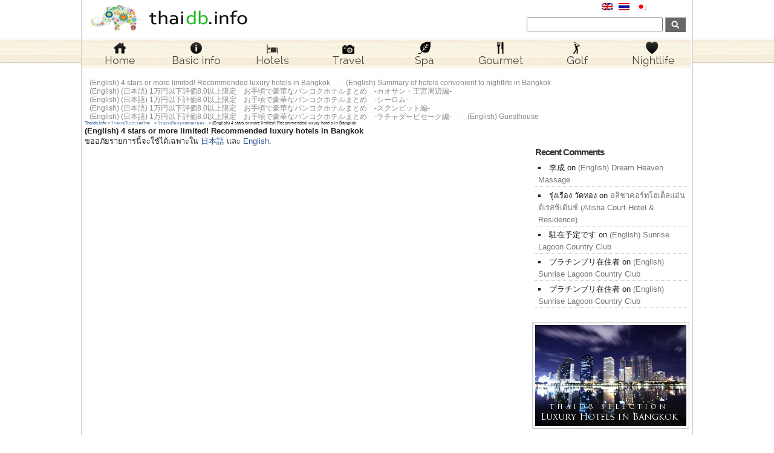

--- FILE ---
content_type: text/html; charset=UTF-8
request_url: http://thaidb.info/hotel/bangkok/luxuryhotel?lang=th
body_size: 69698
content:
<!DOCTYPE html PUBLIC "-//W3C//DTD XHTML 1.0 Transitional//EN" "http://www.w3.org/TR/xhtml1/DTD/xhtml1-transitional.dtd">
<html xmlns="http://www.w3.org/1999/xhtml" lang="th-TH">
<head profile="http://gmpg.org/xfn/11">
	<meta http-equiv="Content-Type" content="text/html; charset=UTF-8" />
	<title>(English) 4 stars or more limited! Recommended luxury hotels in Bangkok | Thaidb.info</title>
	
<style type="text/css" media="screen">@import url( http://thaidb.info/wp-content/themes/NewsPro/style.css );</style>
<link rel="stylesheet" href="http://thaidb.info/wp-content/themes/NewsPro/styledefault.css" type="text/css" media="screen" />
<link rel="stylesheet" href="http://thaidb.info/wp-content/themes/NewsPro/style.css" type="text/css" media="print" />
<link rel='stylesheet' id='tn3-skin-tn3-css'  href='http://thaidb.info/wp-content/plugins/tn3-gallery/skins/tn3/tn3.css?ver=3.4.1' type='text/css' media='all' />

<script type="text/javascript" src="/wp-content/themes/NewsPro/javascript/smoothscroll.js"></script>
<script type="text/javascript" src="http://maps.google.com/maps/api/js?sensor=false&language=th"></script>
<script type='text/javascript' src='http://thaidb.info/wp-content/plugins/tn3-gallery/js/jquery.tn3lite.min.js?ver=3.4.1' defer='defer'></script>

    	<script type="text/javascript" src="http://thaidb.info/wp-content/themes/NewsPro/javascript/combine.js" defer="defer"></script>
    	<script type="text/javascript" src="http://thaidb.info/wp-content/themes/NewsPro/javascript/control.tabs.js" defer="defer"></script>


	<link rel="alternate" type="application/rss+xml" title="RSS 2.0" href="http://thaidb.info/feed?lang=th" />	
	<link rel="alternate" type="text/xml" title="RSS .92" href="http://thaidb.info/feed/rss?lang=th" />	
	<link rel="alternate" type="application/atom+xml" title="Atom 0.3" href="http://thaidb.info/feed/atom?lang=th" />	
	<link rel="pingback" href="http://thaidb.info/xmlrpc.php?lang=th" />	
		<link rel='archives' title='January 2014' href='http://thaidb.info/2014/01?lang=th' />
	<link rel='archives' title='August 2013' href='http://thaidb.info/2013/08?lang=th' />
	<link rel='archives' title='July 2013' href='http://thaidb.info/2013/07?lang=th' />
	<link rel='archives' title='June 2013' href='http://thaidb.info/2013/06?lang=th' />
	<link rel='archives' title='May 2013' href='http://thaidb.info/2013/05?lang=th' />
	<link rel='archives' title='April 2013' href='http://thaidb.info/2013/04?lang=th' />
	<link rel='archives' title='March 2013' href='http://thaidb.info/2013/03?lang=th' />
	<link rel='archives' title='February 2013' href='http://thaidb.info/2013/02?lang=th' />
	<link rel='archives' title='January 2013' href='http://thaidb.info/2013/01?lang=th' />
	<link rel='archives' title='December 2012' href='http://thaidb.info/2012/12?lang=th' />
	<link rel='archives' title='November 2012' href='http://thaidb.info/2012/11?lang=th' />
	<link rel='archives' title='October 2012' href='http://thaidb.info/2012/10?lang=th' />
	<link rel='archives' title='September 2012' href='http://thaidb.info/2012/09?lang=th' />
	<link rel='archives' title='August 2012' href='http://thaidb.info/2012/08?lang=th' />
	<link rel='archives' title='July 2012' href='http://thaidb.info/2012/07?lang=th' />
	
			<link rel="alternate" type="application/rss+xml" title="Thaidb.info &raquo; (English) 4 stars or more limited! Recommended luxury hotels in Bangkok Comments Feed" href="http://thaidb.info/hotel/bangkok/luxuryhotel?lang=th/feed&#038;lang=th" />
		<script type="text/javascript">
			window._wpemojiSettings = {"baseUrl":"http:\/\/s.w.org\/images\/core\/emoji\/72x72\/","ext":".png","source":{"concatemoji":"http:\/\/thaidb.info\/wp-includes\/js\/wp-emoji-release.min.js?ver=4.3.34"}};
			!function(e,n,t){var a;function o(e){var t=n.createElement("canvas"),a=t.getContext&&t.getContext("2d");return!(!a||!a.fillText)&&(a.textBaseline="top",a.font="600 32px Arial","flag"===e?(a.fillText(String.fromCharCode(55356,56812,55356,56807),0,0),3e3<t.toDataURL().length):(a.fillText(String.fromCharCode(55357,56835),0,0),0!==a.getImageData(16,16,1,1).data[0]))}function i(e){var t=n.createElement("script");t.src=e,t.type="text/javascript",n.getElementsByTagName("head")[0].appendChild(t)}t.supports={simple:o("simple"),flag:o("flag")},t.DOMReady=!1,t.readyCallback=function(){t.DOMReady=!0},t.supports.simple&&t.supports.flag||(a=function(){t.readyCallback()},n.addEventListener?(n.addEventListener("DOMContentLoaded",a,!1),e.addEventListener("load",a,!1)):(e.attachEvent("onload",a),n.attachEvent("onreadystatechange",function(){"complete"===n.readyState&&t.readyCallback()})),(a=t.source||{}).concatemoji?i(a.concatemoji):a.wpemoji&&a.twemoji&&(i(a.twemoji),i(a.wpemoji)))}(window,document,window._wpemojiSettings);
		</script>
		<style type="text/css">
img.wp-smiley,
img.emoji {
	display: inline !important;
	border: none !important;
	box-shadow: none !important;
	height: 1em !important;
	width: 1em !important;
	margin: 0 .07em !important;
	vertical-align: -0.1em !important;
	background: none !important;
	padding: 0 !important;
}
</style>
<link rel='stylesheet' id='gdsr_style_main-css'  href='http://thaidb.info/wp-content/plugins/gd-star-rating/css/gdsr.css.php?t=1362452179&#038;s=a10i10m20k20c05r05%23121620243046%23121620243240%23s1pchristmas%23s1pcrystal%23s1pdarkness%23s1poxygen%23s1goxygen_gif%23s1pplain%23s1ppumpkin%23s1psoft%23s1pstarrating%23s1pstarscape%23t1pclassical%23t1pstarrating%23t1gstarrating_gif%23lsgflower&#038;o=off&#038;ver=1.9.22' type='text/css' media='all' />
<link rel='stylesheet' id='gdsr_style_xtra-css'  href='http://thaidb.info/wp-content/gd-star-rating/css/rating.css?ver=1.9.22' type='text/css' media='all' />
<link rel='stylesheet' id='contact-form-7-css'  href='http://thaidb.info/wp-content/plugins/contact-form-7/includes/css/styles.css?ver=4.3' type='text/css' media='all' />
<script type='text/javascript' src='http://thaidb.info/wp-includes/js/jquery/jquery.js?ver=1.11.3'></script>
<script type='text/javascript' src='http://thaidb.info/wp-includes/js/jquery/jquery-migrate.min.js?ver=1.2.1' defer='defer'></script>
<script type='text/javascript' src='http://thaidb.info/wp-content/plugins/gd-star-rating/js/gdsr.js?ver=1.9.22' defer='defer'></script>
<script type='text/javascript' src='http://thaidb.info/wp-content/themes/NewsPro/javascript/gallerysjs.js?ver=4.3.34' defer='defer'></script>
<script type='text/javascript' src='http://thaidb.info/wp-content/themes/NewsPro/javascript/jQueryMainPagePrint.js?ver=4.3.34' defer='defer'></script>
<link rel="EditURI" type="application/rsd+xml" title="RSD" href="http://thaidb.info/xmlrpc.php?rsd" />
<link rel="wlwmanifest" type="application/wlwmanifest+xml" href="http://thaidb.info/wp-includes/wlwmanifest.xml" /> 
<link rel='shortlink' href='http://thaidb.info/?p=580' />

<link rel="stylesheet" type="text/css" href="http://thaidb.info/wp-content/plugins/Viva-ThumbZoom/lib/v-zoom/viva-zoom.css"  />

				<script type='text/javascript' src='http://thaidb.info/wp-content/plugins/Viva-ThumbZoom/lib/v-zoom/viva-zoom-mini.js'></script>

				<script type='text/javascript'>
               // 26f2c0bd88ed1fe0be78a57439b97490
	 			vz.graphicsDir = 'http://thaidb.info/wp-content/plugins/Viva-ThumbZoom/lib/v-zoom/graphics/';

	    		vz.outlineType = 'rounded-white';

			</script>
<!-- call Collapsible Elements Javascript in HEAD -->
<script type='text/javascript' src='http://thaidb.info/wp-content/plugins/collapsible-elements/xcelements.js?ver=3.3' defer='defer'></script>
<!-- done Collapsible Elements Javascript in HEAD -->
<script type="text/javascript">
//<![CDATA[
var gdsr_cnst_nonce = "33d9dafc5a";
var gdsr_cnst_ajax = "http://thaidb.info/wp-content/plugins/gd-star-rating/ajax.php";
var gdsr_cnst_button = 1;
var gdsr_cnst_cache = 0;
// ]]>
</script>
<!--[if IE]><style type="text/css">.ratemulti .starsbar .gdcurrent { -ms-filter:"progid:DXImageTransform.Microsoft.Alpha(Opacity=70)"; filter: alpha(opacity=70); }</style><![endif]-->

<meta http-equiv="Content-Language" content="th-TH" />
<style type="text/css" media="screen">
.qtrans_flag span { display:none }
.qtrans_flag { height:12px; width:18px; display:block }
.qtrans_flag_and_text { padding-left:20px }
.qtrans_flag_en { background:url(http://thaidb.info/wp-content/plugins/qtranslate/flags/gb.png) no-repeat }
.qtrans_flag_th { background:url(http://thaidb.info/wp-content/plugins/qtranslate/flags/th.png) no-repeat }
.qtrans_flag_ja { background:url(http://thaidb.info/wp-content/plugins/qtranslate/flags/jp.png) no-repeat }
</style>
<link hreflang="en" href="http://thaidb.info/hotel/bangkok/luxuryhotel" rel="alternate" />
<link hreflang="ja" href="http://thaidb.info/hotel/bangkok/luxuryhotel?lang=ja" rel="alternate" />
	<style type="text/css">.recentcomments a{display:inline !important;padding:0 !important;margin:0 !important;}</style>

<!-- All in One SEO Pack 2.1.5 by Michael Torbert of Semper Fi Web Design[295,399] -->
<link rel="author" href="http://h-takahashi" />

<link rel="canonical" href="http://thaidb.info/hotel/bangkok/luxuryhotel?lang=th" />
<!-- /all in one seo pack -->

</head>
<body>
<!-- Facebook JS-SDK -->
<div id="fb-root"></div>
<script>(function(d, s, id) {
  var js, fjs = d.getElementsByTagName(s)[0];
  if (d.getElementById(id)) return;
  js = d.createElement(s); js.id = id;
  js.src = "//connect.facebook.net/ja_JP/all.js#xfbml=1&appId=244525092281653";
  fjs.parentNode.insertBefore(js, fjs);
}(document, 'script', 'facebook-jssdk'));</script>
<!-- Facebook JS-SDK -->

<div id="headerbg">
<div id="wrapper">


	<!-- Header -->
	<div id="header">

		<!-- Logo -->
		<div id="headerleft">
			<h1>
				<a href="http://thaidb.info/?lang=th"><img src="/wp-content/themes/NewsPro/images/thaidblogo.png" width="308px" height="55px"><br>
                                     </a>			</h1>
		</div>

		<!-- widget -->

				 

    <div id="flaggenmast"> <!--flags placement -->
    <ul class="qtrans_language_chooser" id="qtranslate-chooser"><li class="lang-en"><a href="http://thaidb.info/hotel/bangkok/luxuryhotel" hreflang="en" title="English" class="qtrans_flag qtrans_flag_en"><span style="display:none">English</span></a></li><li class="lang-th active"><a href="http://thaidb.info/hotel/bangkok/luxuryhotel?lang=th" hreflang="th" title="Thai" class="qtrans_flag qtrans_flag_th"><span style="display:none">Thai</span></a></li><li class="lang-ja"><a href="http://thaidb.info/hotel/bangkok/luxuryhotel?lang=ja" hreflang="ja" title="日本語" class="qtrans_flag qtrans_flag_ja"><span style="display:none">日本語</span></a></li></ul><div class="qtrans_widget_end"></div>    </div>

   <!-- <div id="access" role="navigation">MENU DIV</div>-->
		<!-- Searchbox and date -->
		<div id="headerright">
			<div id="search">
				<div id="form">
											<form id="searchform" method="get" action="http://thaidb.info/?lang=th">
				<label for="s"></label>
				<input name="s" id="s" type="text" value="" />
	
<!--<div id="searchformstyle">
</div>-->
<input id="searchsubmit" type="submit" value="" />
<input type="hidden" value="en" name="lang"/>

	</form>
<php echo qtrans_getLanguage(); ?>				</div>
			</div>
			
		</div>

		<!-- Header Navigation -->
		<!--<div id="navpages">-->
			<div id="navpagelist"><p>
<a href="http://thaidb.info/?lang=th"><img src="/images/header/home.png" width="126px" height="48px" class="menuimg" style="margin:0px; padding:0px; border:0px;" /></a><a href="/overview?lang=th"><img src="/images/header/basic.png" width="126px" height="48px" class="menuimg" style="margin:0px; padding:0px; border:0px;" /></a><a href="/hotel?lang=th"><img src="/images/header/hotels.png" width="126px" height="48px" class="menuimg" style="margin:0px; padding:0px; border:0px;" /></a><a href="/sightseeing?lang=th"><img src="/images/header/travel.png" width="126px" height="48px" class="menuimg" style="margin:0px; padding:0px; border:0px;" /></a><a href="/livelihood/spa?lang=th"><img src="/images/header/spa.png" width="126px" height="48px" class="menuimg" style="margin:0px; padding:0px; border:0px;" /></a><a href="/gourmet?lang=th"><img src="/images/header/gourmet.png" width="126px" height="48px" class="menuimg" style="margin:0px; padding:0px; border:0px;" /></a><a href="/golf?lang=th"><img src="/images/header/golf.png" width="126px" height="48px" class="menuimg" style="margin:0px; padding:0px; border:0px;" /></a><a href="/nightlife?lang=th"><img src="/images/header/nightlife.png" width="126px" height="48px" class="menuimg" style="margin:0px; padding:0px; border:0px;" /></a>
			</p></div><br />

			<div style="clear:both"></div>

<script async src="//pagead2.googlesyndication.com/pagead/js/adsbygoogle.js"></script>
<!-- thaidb -->
<ins class="adsbygoogle"
     style="display:inline-block;width:728px;height:15px"
     data-ad-client="ca-pub-3740362369874206"
     data-ad-slot="1714208884"></ins>
<script>
(adsbygoogle = window.adsbygoogle || []).push({});
</script>

		<!--</div>-->
		
		<div id="navcats">
			<ul id="navcatlist">

				
  <li class="page_item page-item-580 current_page_item"><a href="http://thaidb.info/hotel/bangkok/luxuryhotel?lang=th">(English) 4 stars or more limited! Recommended luxury hotels in Bangkok</a></li>
<li class="page_item page-item-2409"><a href="http://thaidb.info/hotel/bangkok/nightlife?lang=th">(English) Summary of hotels convenient to nightlife in Bangkok</a></li>
<li class="page_item page-item-12407"><a href="http://thaidb.info/hotel/bangkok/reputationhotel?lang=th">(English) (日本語) 1万円以下評価8.0以上限定　お手頃で豪華なバンコクホテルまとめ　-カオサン・王宮周辺編-</a></li>
<li class="page_item page-item-12498"><a href="http://thaidb.info/hotel/bangkok/silomhotel?lang=th">(English) (日本語) 1万円以下評価8.0以上限定　お手頃で豪華なバンコクホテルまとめ　-シーロム-</a></li>
<li class="page_item page-item-12480"><a href="http://thaidb.info/hotel/bangkok/sukhumvithotel?lang=th">(English) (日本語) 1万円以下評価8.0以上限定　お手頃で豪華なバンコクホテルまとめ　-スクンビット編-</a></li>
<li class="page_item page-item-12525"><a href="http://thaidb.info/hotel/bangkok/rachadapisekhotel?lang=th">(English) (日本語) 1万円以下評価8.0以上限定　お手頃で豪華なバンコクホテルまとめ　-ラチャダーピセーク編-</a></li>
<li class="page_item page-item-211"><a href="http://thaidb.info/hotel/bangkok/guesthouse?lang=th">(English) Guesthouse</a></li>
  <br>
  			<div style="clear:both"></div>
		</div>
		
	</div>


	<!-- /Header -->	<!-- Container -->	
	<div id="content-wrap">
<p class="breadcrumbs">
<a href="http://thaidb.info/?lang=th">Thaidb.info</a> &gt; 
<a href="http://thaidb.info/hotel?lang=th">โรงแรมในประเทศไทย</a>　&gt; 
<a href="http://thaidb.info/hotel/bangkok?lang=th">โรงแรมในกรุงเทพมหานคร</a>　&gt; 
(English) 4 stars or more limited! Recommended luxury hotels in Bangkok</p>
	
		<div id="singlepage">
			<div id="page">
								<h2>(English) 4 stars or more limited! Recommended luxury hotels in Bangkok</h2>
				<p>ขออภัยรายการนี้จะใช้ได้เฉพาะใน <a href="http://thaidb.info/hotel/bangkok/luxuryhotel?lang=ja">日本語</a> และ <a href="http://thaidb.info/hotel/bangkok/luxuryhotel">English</a>.</p>

								<div class="clear"></div>
			</div>
		</div>


		
		<div id="sidebar">
							
<div id="menubarGoogleAds">
<!-- ?php echo COMB($hl); ? -->
</div>	
<br>

	<div id="adcontainer125px">
					<!-- <a href="/gourmet/thaifood"><img src="/images/banner/thaifood.jpg" class="ad1" width="125px" height="125px" /></a>
<a href="/sightseeing/resort"><img src="/images/banner/resort.jpg" class="ad2" width="125px" height="125px" /></a>
<a href="/golf/course"><img src="/images/banner/course.jpg" class="ad3" width="125px" height="125px" /></a>
<a href="/nightlife"><img src="/images/banner/nightlife.jpg" class="ad4" width="125px" height="125px" /></a> -->
					<div style="clear:both"></div>	</div>		
				<script type="text/javascript">new Control.Tabs('sideTabs');</script>

				<div class="widget"><h2 class="widgetTitle">Recent Comments</h2><ul id="recentcomments"><li class="recentcomments"><span class="comment-author-link">李成</span> on <a href="http://thaidb.info/dreamheavenmassage?lang=th#comment-116520">(English) Dream Heaven Massage</a></li><li class="recentcomments"><span class="comment-author-link">รุ่งเรือง วัดทอง</span> on <a href="http://thaidb.info/alishacourthotelresidence?lang=th#comment-100963">อลิชาคอร์ทโฮเต็ลแอ่นด์เรสซิเด้นซ์ (Alisha Court Hotel &#038; Residence)</a></li><li class="recentcomments"><span class="comment-author-link">駐在予定です</span> on <a href="http://thaidb.info/sunriselagooncountryclub?lang=th#comment-100014">(English) Sunrise Lagoon Country Club </a></li><li class="recentcomments"><span class="comment-author-link">プラチンブリ在住者</span> on <a href="http://thaidb.info/sunriselagooncountryclub?lang=th#comment-91587">(English) Sunrise Lagoon Country Club </a></li><li class="recentcomments"><span class="comment-author-link">プラチンブリ在住者</span> on <a href="http://thaidb.info/sunriselagooncountryclub?lang=th#comment-91584">(English) Sunrise Lagoon Country Club </a></li></ul></div>				
				
												
				<h2 class="widgetTitle"></h2>
				<div id="adcontainer250x250">
											
<a href="/hotel/bangkok/luxuryhotel?lang=th"><img src="/images/banner/luxuryhotelsbangkok.jpg"></a> 


				</div>

		</div><div style="clear:both"></div>
		<!-- /Sidebar -->

	</div>
	<!-- /Content-wrap -->
</div>


<!--<div id="footerad">
<script type="text/javascript">
google_ad_client = "ca-pub-3740362369874206";
/* thaidb_bottom_unit */
google_ad_slot = "2906376483";
google_ad_width = 728;
google_ad_height = 15;
//
</script>
<script type="text/javascript"
src="http://pagead2.googlesyndication.com/pagead/show_ads.js">
</script></div>-->


<!-- tracker added by Ultimate Google Analytics plugin v1.6.0: http://www.oratransplant.nl/uga -->
<script type="text/javascript">
var gaJsHost = (("https:" == document.location.protocol) ? "https://ssl." : "http://www.");
document.write(unescape("%3Cscript src='" + gaJsHost + "google-analytics.com/ga.js' type='text/javascript'%3E%3C/script%3E"));
</script>
<script type="text/javascript">
var pageTracker = _gat._getTracker("UA-32927662-1");
pageTracker._initData();
pageTracker._trackPageview();
</script>
<script type='text/javascript' src='http://thaidb.info/wp-includes/js/comment-reply.min.js?ver=4.3.34' defer='defer'></script>
<script type='text/javascript' src='http://thaidb.info/wp-content/plugins/contact-form-7/includes/js/jquery.form.min.js?ver=3.51.0-2014.06.20' defer='defer'></script>
<script type='text/javascript'>
/* <![CDATA[ */
var _wpcf7 = {"loaderUrl":"http:\/\/thaidb.info\/wp-content\/plugins\/contact-form-7\/images\/ajax-loader.gif","sending":"Sending ..."};
/* ]]> */
</script>
<script type='text/javascript' src='http://thaidb.info/wp-content/plugins/contact-form-7/includes/js/scripts.js?ver=4.3' defer='defer'></script>
<div id="footer">


	<div id="footer1">
	<h2 class="titleFooter">Most Viewed</h2>
<table class="postviews_outsidewrap">
<tr>
				<div class="widget"><h2 class="widgetTitle"></h2><ul>
<td class="postviews_insidewrap">

<div class="postviews_posts">
<a title="「{title}」の記事へ移動する" href="{url}">
<a href="http://thaidb.info/netizens-roused-by-sexy-calendar-music-video?lang=th"><img width="150" height="150" src="http://thaidb.info/wp-content/uploads/2013/02/NokAir-31-150x150.jpg" class="attachment-thumbnail wp-post-image" alt="NokAir - 3" 0="" /></a></div>

<div class="postviews_namewrap">
<div class="postviews_posts_title"><a href="http://thaidb.info/netizens-roused-by-sexy-calendar-music-video?lang=th" title="(English) Netizens roused by sexy calendar, music video">(English) Netizens roused by sexy calendar, music video</a> </div>
<div class="postviews_posts_count">  139,006 views</div>
 </div>

</a>
</td><td class="postviews_insidewrap">

<div class="postviews_posts">
<a title="「{title}」の記事へ移動する" href="{url}">
<a href="http://thaidb.info/labelle?lang=th"><img width="150" height="144" src="http://thaidb.info/wp-content/uploads/2012/11/Labelle7-150x144.jpg" class="attachment-thumbnail wp-post-image" alt="Labelle7" 0="" /></a></div>

<div class="postviews_namewrap">
<div class="postviews_posts_title"><a href="http://thaidb.info/labelle?lang=th" title="(English) La belle">(English) La belle</a> </div>
<div class="postviews_posts_count">  107,899 views</div>
 </div>

</a>
</td><td class="postviews_insidewrap">

<div class="postviews_posts">
<a title="「{title}」の記事へ移動する" href="{url}">
<a href="http://thaidb.info/dreamheavenmassage?lang=th"><img width="150" height="150" src="http://thaidb.info/wp-content/uploads/2012/11/DreamHeavenMassage13-150x150.jpg" class="attachment-thumbnail wp-post-image" alt="DreamHeavenMassage13" 0="" /></a></div>

<div class="postviews_namewrap">
<div class="postviews_posts_title"><a href="http://thaidb.info/dreamheavenmassage?lang=th" title="(English) Dream Heaven Massage">(English) Dream Heaven Massage</a> </div>
<div class="postviews_posts_count">  98,945 views</div>
 </div>

</a>
</td></tr><td class="postviews_insidewrap">

<div class="postviews_posts">
<a title="「{title}」の記事へ移動する" href="{url}">
<a href="http://thaidb.info/edenclub?lang=th"><img width="150" height="150" src="http://thaidb.info/wp-content/uploads/2012/11/EdenClub1-150x150.jpg" class="attachment-thumbnail wp-post-image" alt="EdenClub1" 0="" /></a></div>

<div class="postviews_namewrap">
<div class="postviews_posts_title"><a href="http://thaidb.info/edenclub?lang=th" title="(English) Eden Club">(English) Eden Club</a> </div>
<div class="postviews_posts_count">  95,354 views</div>
 </div>

</a>
</td><td class="postviews_insidewrap">

<div class="postviews_posts">
<a title="「{title}」の記事へ移動する" href="{url}">
<a href="http://thaidb.info/baansutraguesthouse?lang=th"><img width="150" height="150" src="http://thaidb.info/wp-content/uploads/2013/04/BaanSutraGuesthouse1-150x150.jpg" class="attachment-thumbnail wp-post-image" alt="BaanSutraGuesthouse1" 0="" /></a></div>

<div class="postviews_namewrap">
<div class="postviews_posts_title"><a href="http://thaidb.info/baansutraguesthouse?lang=th" title="บ้านสุตราเกสท์เฮาส์ (Baan Sutra Guesthouse)">บ้านสุตราเกสท์เฮาส์ (Baan Sutra Guesthouse)</a> </div>
<div class="postviews_posts_count">  76,505 views</div>
 </div>

</a>
</td><td class="postviews_insidewrap">

<div class="postviews_posts">
<a title="「{title}」の記事へ移動する" href="{url}">
<a href="http://thaidb.info/thelordpalacehotelspa?lang=th"><img width="150" height="150" src="http://thaidb.info/wp-content/uploads/2014/01/36TheLord_b-150x150.jpg" class="attachment-thumbnail wp-post-image" alt="36TheLord_b" 0="" /></a></div>

<div class="postviews_namewrap">
<div class="postviews_posts_title"><a href="http://thaidb.info/thelordpalacehotelspa?lang=th" title="The Lord Palace Hotel &amp; Spa">The Lord Palace Hotel &amp; Spa</a> </div>
<div class="postviews_posts_count">  68,248 views</div>
 </div>

</a>
</td></ul>
</div></tr>
</table>

		<!--<li class="liOff" onmouseover="this.className= \'liOn\'" onmouseout="this.className=\'liOff\'"></li>
		<li class="liOff" onmouseover="this.className= \'liOn\'" onmouseout="this.className=\'liOff\'"></li>
		<li class="liOff" onmouseover="this.className= \'liOn\'" onmouseout="this.className=\'liOff\'"></li>-->
					</ul>

	</div>
	<div id="footer2">
	<h2 class="titleFooter">SEARCH ARCHIVE</h2>
		<span>Search by Date</span>
		<form id="archiveform" action="http://thaidb.info/?lang=th"  method="get" > 
			<select name="archive_chrono" onchange="window.location = (document.forms.archiveform.archive_chrono[document.forms.archiveform.archive_chrono.selectedIndex].value);">
				<option value=''>Select Month</option>
					<option value='http://thaidb.info/2014/01?lang=th'> January 2014 </option>
	<option value='http://thaidb.info/2013/08?lang=th'> August 2013 </option>
	<option value='http://thaidb.info/2013/07?lang=th'> July 2013 </option>
	<option value='http://thaidb.info/2013/06?lang=th'> June 2013 </option>
	<option value='http://thaidb.info/2013/05?lang=th'> May 2013 </option>
	<option value='http://thaidb.info/2013/04?lang=th'> April 2013 </option>
	<option value='http://thaidb.info/2013/03?lang=th'> March 2013 </option>
	<option value='http://thaidb.info/2013/02?lang=th'> February 2013 </option>
	<option value='http://thaidb.info/2013/01?lang=th'> January 2013 </option>
	<option value='http://thaidb.info/2012/12?lang=th'> December 2012 </option>
	<option value='http://thaidb.info/2012/11?lang=th'> November 2012 </option>
	<option value='http://thaidb.info/2012/10?lang=th'> October 2012 </option>
	<option value='http://thaidb.info/2012/09?lang=th'> September 2012 </option>
	<option value='http://thaidb.info/2012/08?lang=th'> August 2012 </option>
	<option value='http://thaidb.info/2012/07?lang=th'> July 2012 </option>
			</select>
		</form>
		<span>Search by Category</span>
		<form id="searchCat" action="http://thaidb.info/?lang=th"  method="get" > 
		<select name='cat' id='cat' class='postform' >
	<option class="level-0" value="284">Central part&nbsp;&nbsp;(81)</option>
	<option class="level-1" value="332">&nbsp;&nbsp;&nbsp;Beach in Koh Samet&nbsp;&nbsp;(8)</option>
	<option class="level-1" value="333">&nbsp;&nbsp;&nbsp;Beach of Koh Chang&nbsp;&nbsp;(5)</option>
	<option class="level-1" value="331">&nbsp;&nbsp;&nbsp;Beach of Koh Laan&nbsp;&nbsp;(6)</option>
	<option class="level-1" value="313">&nbsp;&nbsp;&nbsp;Rayong tourism information&nbsp;&nbsp;(2)</option>
	<option class="level-1" value="312">&nbsp;&nbsp;&nbsp;Sangkhlaburi tourism information&nbsp;&nbsp;(4)</option>
	<option class="level-0" value="467">Currency exchange&nbsp;&nbsp;(0)</option>
	<option class="level-1" value="468">&nbsp;&nbsp;&nbsp;Currency exchange in Bangkok&nbsp;&nbsp;(15)</option>
	<option class="level-1" value="470">&nbsp;&nbsp;&nbsp;Currency exchange in Chiang Mai&nbsp;&nbsp;(2)</option>
	<option class="level-1" value="469">&nbsp;&nbsp;&nbsp;Currency exchange in Pattaya&nbsp;&nbsp;(1)</option>
	<option class="level-0" value="135">Exchange Rate&nbsp;&nbsp;(1)</option>
	<option class="level-0" value="13">โรงแรม&nbsp;&nbsp;(4,227)</option>
	<option class="level-1" value="347">&nbsp;&nbsp;&nbsp;โรงแรมในกรุงเทพมหานคร&nbsp;&nbsp;(1,051)</option>
	<option class="level-2" value="527">&nbsp;&nbsp;&nbsp;&nbsp;&nbsp;&nbsp;Hotels around Airport Suvarnabhumi/Bang Na&nbsp;&nbsp;(270)</option>
	<option class="level-2" value="538">&nbsp;&nbsp;&nbsp;&nbsp;&nbsp;&nbsp;Hotels around Bangkok Chinatown&nbsp;&nbsp;(10)</option>
	<option class="level-2" value="532">&nbsp;&nbsp;&nbsp;&nbsp;&nbsp;&nbsp;Hotels around Chao Phraya Riverside&nbsp;&nbsp;(45)</option>
	<option class="level-2" value="534">&nbsp;&nbsp;&nbsp;&nbsp;&nbsp;&nbsp;Hotels around Chatuchak&nbsp;&nbsp;(36)</option>
	<option class="level-2" value="533">&nbsp;&nbsp;&nbsp;&nbsp;&nbsp;&nbsp;Hotels around Don Muang&nbsp;&nbsp;(40)</option>
	<option class="level-2" value="528">&nbsp;&nbsp;&nbsp;&nbsp;&nbsp;&nbsp;Hotels around Khaosan/Grand palace&nbsp;&nbsp;(131)</option>
	<option class="level-2" value="539">&nbsp;&nbsp;&nbsp;&nbsp;&nbsp;&nbsp;Hotels around Other place in Bangkok&nbsp;&nbsp;(6)</option>
	<option class="level-2" value="530">&nbsp;&nbsp;&nbsp;&nbsp;&nbsp;&nbsp;Hotels around Pratunam&nbsp;&nbsp;(64)</option>
	<option class="level-2" value="529">&nbsp;&nbsp;&nbsp;&nbsp;&nbsp;&nbsp;Hotels around Ratchadapisek&nbsp;&nbsp;(84)</option>
	<option class="level-2" value="531">&nbsp;&nbsp;&nbsp;&nbsp;&nbsp;&nbsp;Hotels around Siam&nbsp;&nbsp;(51)</option>
	<option class="level-2" value="526">&nbsp;&nbsp;&nbsp;&nbsp;&nbsp;&nbsp;Hotels around Silom/Sathorn&nbsp;&nbsp;(246)</option>
	<option class="level-2" value="537">&nbsp;&nbsp;&nbsp;&nbsp;&nbsp;&nbsp;Hotels around south Thonburi&nbsp;&nbsp;(16)</option>
	<option class="level-2" value="535">&nbsp;&nbsp;&nbsp;&nbsp;&nbsp;&nbsp;Hotels around Thonburi&nbsp;&nbsp;(26)</option>
	<option class="level-2" value="536">&nbsp;&nbsp;&nbsp;&nbsp;&nbsp;&nbsp;Hotels around Wireless/Chidlom&nbsp;&nbsp;(26)</option>
	<option class="level-1" value="569">&nbsp;&nbsp;&nbsp;โรงแรมในเชียงใหม่&nbsp;&nbsp;(482)</option>
	<option class="level-2" value="591">&nbsp;&nbsp;&nbsp;&nbsp;&nbsp;&nbsp;โรงแรมในเชียงใหม่, ช้างคลาน&nbsp;&nbsp;(22)</option>
	<option class="level-2" value="595">&nbsp;&nbsp;&nbsp;&nbsp;&nbsp;&nbsp;โรงแรมในเชียงใหม่, ชางมอย&nbsp;&nbsp;(15)</option>
	<option class="level-2" value="573">&nbsp;&nbsp;&nbsp;&nbsp;&nbsp;&nbsp;โรงแรมในเชียงใหม่, ช้างเผือก&nbsp;&nbsp;(18)</option>
	<option class="level-2" value="580">&nbsp;&nbsp;&nbsp;&nbsp;&nbsp;&nbsp;โรงแรมในเชียงใหม่, เจริญเมือง&nbsp;&nbsp;(22)</option>
	<option class="level-2" value="596">&nbsp;&nbsp;&nbsp;&nbsp;&nbsp;&nbsp;โรงแรมในเชียงใหม่, เชียงดาว&nbsp;&nbsp;(5)</option>
	<option class="level-2" value="579">&nbsp;&nbsp;&nbsp;&nbsp;&nbsp;&nbsp;โรงแรมในเชียงใหม่, สนามบินเชียงใหม่&nbsp;&nbsp;(26)</option>
	<option class="level-2" value="574">&nbsp;&nbsp;&nbsp;&nbsp;&nbsp;&nbsp;โรงแรมในเชียงใหม่, ริมแม่น้ำเชียงใหม่&nbsp;&nbsp;(10)</option>
	<option class="level-2" value="586">&nbsp;&nbsp;&nbsp;&nbsp;&nbsp;&nbsp;โรงแรมในเชียงใหม่, จอมทอง&nbsp;&nbsp;(3)</option>
	<option class="level-2" value="582">&nbsp;&nbsp;&nbsp;&nbsp;&nbsp;&nbsp;โรงแรมในเชียงใหม่, ดอยสะเก็ด&nbsp;&nbsp;(5)</option>
	<option class="level-2" value="576">&nbsp;&nbsp;&nbsp;&nbsp;&nbsp;&nbsp;โรงแรมในเชียงใหม่, ดอยสุเทพ&nbsp;&nbsp;(17)</option>
	<option class="level-2" value="593">&nbsp;&nbsp;&nbsp;&nbsp;&nbsp;&nbsp;โรงแรมในเชียงใหม่, ฟ้าฮ่าม&nbsp;&nbsp;(3)</option>
	<option class="level-2" value="578">&nbsp;&nbsp;&nbsp;&nbsp;&nbsp;&nbsp;โรงแรมในเชียงใหม่, หางดง&nbsp;&nbsp;(24)</option>
	<option class="level-2" value="590">&nbsp;&nbsp;&nbsp;&nbsp;&nbsp;&nbsp;โรงแรมในเชียงใหม่, ห้วยแก้ว&nbsp;&nbsp;(30)</option>
	<option class="level-2" value="584">&nbsp;&nbsp;&nbsp;&nbsp;&nbsp;&nbsp;โรงแรมในเชียงใหม่, แม่โจ้&nbsp;&nbsp;(3)</option>
	<option class="level-2" value="588">&nbsp;&nbsp;&nbsp;&nbsp;&nbsp;&nbsp;โรงแรมในเชียงใหม่, แม่ออน&nbsp;&nbsp;(5)</option>
	<option class="level-2" value="598">&nbsp;&nbsp;&nbsp;&nbsp;&nbsp;&nbsp;โรงแรมในเชียงใหม่, แม่แรม&nbsp;&nbsp;(5)</option>
	<option class="level-2" value="575">&nbsp;&nbsp;&nbsp;&nbsp;&nbsp;&nbsp;โรงแรมในเชียงใหม่, แม่ริม&nbsp;&nbsp;(15)</option>
	<option class="level-2" value="589">&nbsp;&nbsp;&nbsp;&nbsp;&nbsp;&nbsp;โรงแรมในเชียงใหม่, แม่สา&nbsp;&nbsp;(1)</option>
	<option class="level-2" value="581">&nbsp;&nbsp;&nbsp;&nbsp;&nbsp;&nbsp;โรงแรมในเชียงใหม่, แม่แตง&nbsp;&nbsp;(10)</option>
	<option class="level-2" value="583">&nbsp;&nbsp;&nbsp;&nbsp;&nbsp;&nbsp;โรงแรมในเชียงใหม่, นวรัตน์&nbsp;&nbsp;(5)</option>
	<option class="level-2" value="571">&nbsp;&nbsp;&nbsp;&nbsp;&nbsp;&nbsp;โรงแรมในเชียงใหม่, ไนท์ บาร์ซ่า&nbsp;&nbsp;(45)</option>
	<option class="level-2" value="572">&nbsp;&nbsp;&nbsp;&nbsp;&nbsp;&nbsp;โรงแรมในเชียงใหม่, นิมมานเหมินทร์&nbsp;&nbsp;(22)</option>
	<option class="level-2" value="570">&nbsp;&nbsp;&nbsp;&nbsp;&nbsp;&nbsp;โรงแรมในเชียงใหม่, เขตเมืองเก่า&nbsp;&nbsp;(114)</option>
	<option class="level-2" value="597">&nbsp;&nbsp;&nbsp;&nbsp;&nbsp;&nbsp;โรงแรมในเชียงใหม่, ป่าตัน&nbsp;&nbsp;(9)</option>
	<option class="level-2" value="599">&nbsp;&nbsp;&nbsp;&nbsp;&nbsp;&nbsp;โรงแรมในเชียงใหม่, สันผีเสื้อ&nbsp;&nbsp;(6)</option>
	<option class="level-2" value="587">&nbsp;&nbsp;&nbsp;&nbsp;&nbsp;&nbsp;โรงแรมในเชียงใหม่, สันทราย&nbsp;&nbsp;(9)</option>
	<option class="level-2" value="585">&nbsp;&nbsp;&nbsp;&nbsp;&nbsp;&nbsp;โรงแรมในเชียงใหม่, สันกำแพง&nbsp;&nbsp;(4)</option>
	<option class="level-2" value="594">&nbsp;&nbsp;&nbsp;&nbsp;&nbsp;&nbsp;โรงแรมในเชียงใหม่, ท่าศาลา&nbsp;&nbsp;(8)</option>
	<option class="level-2" value="577">&nbsp;&nbsp;&nbsp;&nbsp;&nbsp;&nbsp;โรงแรมในเชียงใหม่, วัวลาย&nbsp;&nbsp;(15)</option>
	<option class="level-2" value="600">&nbsp;&nbsp;&nbsp;&nbsp;&nbsp;&nbsp;โรงแรมในพื้นที่อื่น ๆ ของจังหวัดเชียงใหม่&nbsp;&nbsp;(6)</option>
	<option class="level-1" value="672">&nbsp;&nbsp;&nbsp;โรงแรมในหัวหิน&nbsp;&nbsp;(345)</option>
	<option class="level-2" value="674">&nbsp;&nbsp;&nbsp;&nbsp;&nbsp;&nbsp;โรงแรมในหัวหิน, ชายหาดชะอำ&nbsp;&nbsp;(58)</option>
	<option class="level-2" value="678">&nbsp;&nbsp;&nbsp;&nbsp;&nbsp;&nbsp;โรงแรมในหัวหิน, เขาหินเหล็กไฟ&nbsp;&nbsp;(11)</option>
	<option class="level-2" value="677">&nbsp;&nbsp;&nbsp;&nbsp;&nbsp;&nbsp;โรงแรมในหัวหิน, ชายหาดหัวหิน&nbsp;&nbsp;(43)</option>
	<option class="level-2" value="673">&nbsp;&nbsp;&nbsp;&nbsp;&nbsp;&nbsp;โรงแรมในหัวหิน, ตัวเมืองหัวหิน&nbsp;&nbsp;(102)</option>
	<option class="level-2" value="676">&nbsp;&nbsp;&nbsp;&nbsp;&nbsp;&nbsp;โรงแรมในหัวหิน, เขาตะเกียบ&nbsp;&nbsp;(47)</option>
	<option class="level-2" value="679">&nbsp;&nbsp;&nbsp;&nbsp;&nbsp;&nbsp;โรงแรมในหัวหิน, เขาเต่า&nbsp;&nbsp;(8)</option>
	<option class="level-2" value="675">&nbsp;&nbsp;&nbsp;&nbsp;&nbsp;&nbsp;โรงแรมในหัวหิน, ปราณบุรี&nbsp;&nbsp;(54)</option>
	<option class="level-2" value="680">&nbsp;&nbsp;&nbsp;&nbsp;&nbsp;&nbsp;โรงแรมในพื้นที่อื่น ๆ ของหัวหิน&nbsp;&nbsp;(22)</option>
	<option class="level-1" value="601">&nbsp;&nbsp;&nbsp;โรงแรมในเกาะช้าง&nbsp;&nbsp;(91)</option>
	<option class="level-2" value="606">&nbsp;&nbsp;&nbsp;&nbsp;&nbsp;&nbsp;โรงแรมในเกาะช้าง อ่าวบางเบ้า&nbsp;&nbsp;(7)</option>
	<option class="level-2" value="611">&nbsp;&nbsp;&nbsp;&nbsp;&nbsp;&nbsp;โรงแรมในเกาะช้าง ด่านเขา&nbsp;&nbsp;(1)</option>
	<option class="level-2" value="604">&nbsp;&nbsp;&nbsp;&nbsp;&nbsp;&nbsp;โรงแรมในเกาะช้าง หาดไก่แบ้&nbsp;&nbsp;(12)</option>
	<option class="level-2" value="603">&nbsp;&nbsp;&nbsp;&nbsp;&nbsp;&nbsp;โรงแรมในเกาะช้าง หาดคลองพร้าว&nbsp;&nbsp;(17)</option>
	<option class="level-2" value="608">&nbsp;&nbsp;&nbsp;&nbsp;&nbsp;&nbsp;โรงแรมในเกาะช้าง คลองสน&nbsp;&nbsp;(6)</option>
	<option class="level-2" value="607">&nbsp;&nbsp;&nbsp;&nbsp;&nbsp;&nbsp;โรงแรมในเกาะช้าง เกาะช้างใต้&nbsp;&nbsp;(9)</option>
	<option class="level-2" value="610">&nbsp;&nbsp;&nbsp;&nbsp;&nbsp;&nbsp;โรงแรมในเกาะช้าง อ่าวโกงกาง&nbsp;&nbsp;(2)</option>
	<option class="level-2" value="605">&nbsp;&nbsp;&nbsp;&nbsp;&nbsp;&nbsp;โรงแรมในเกาะช้าง โลนลี่บีช / หาดใบลาน&nbsp;&nbsp;(13)</option>
	<option class="level-2" value="609">&nbsp;&nbsp;&nbsp;&nbsp;&nbsp;&nbsp;โรงแรมในเกาะช้าง สลักก็กเบย์&nbsp;&nbsp;(1)</option>
	<option class="level-2" value="602">&nbsp;&nbsp;&nbsp;&nbsp;&nbsp;&nbsp;โรงแรมในเกาะช้าง หาดทรายขาว&nbsp;&nbsp;(23)</option>
	<option class="level-1" value="542">&nbsp;&nbsp;&nbsp;โรงแรมในกระบี่&nbsp;&nbsp;(237)</option>
	<option class="level-2" value="548">&nbsp;&nbsp;&nbsp;&nbsp;&nbsp;&nbsp;อ่าวน้ำเมา,โรงแรมในกระบี่&nbsp;&nbsp;(6)</option>
	<option class="level-2" value="547">&nbsp;&nbsp;&nbsp;&nbsp;&nbsp;&nbsp;โรงแรมในกระบี่, คลองม่วง/หาดทับแขก&nbsp;&nbsp;(12)</option>
	<option class="level-2" value="544">&nbsp;&nbsp;&nbsp;&nbsp;&nbsp;&nbsp;ตัวเมืองกระบี่&nbsp;&nbsp;(56)</option>
	<option class="level-2" value="545">&nbsp;&nbsp;&nbsp;&nbsp;&nbsp;&nbsp;นพรัตน์ธารา,โรงแรมในกระบี่&nbsp;&nbsp;(29)</option>
	<option class="level-2" value="549">&nbsp;&nbsp;&nbsp;&nbsp;&nbsp;&nbsp;โรงแรมในกระบี่ที่คนอื่น ๆ&nbsp;&nbsp;(23)</option>
	<option class="level-2" value="546">&nbsp;&nbsp;&nbsp;&nbsp;&nbsp;&nbsp;ไร่เลย์,โรงแรมในกระบี่&nbsp;&nbsp;(16)</option>
	<option class="level-2" value="543">&nbsp;&nbsp;&nbsp;&nbsp;&nbsp;&nbsp;โรงแรมใกล้ อ่าวนาง&nbsp;&nbsp;(95)</option>
	<option class="level-1" value="643">&nbsp;&nbsp;&nbsp;โรงแรมในพัทยา &nbsp;&nbsp;(529)</option>
	<option class="level-2" value="663">&nbsp;&nbsp;&nbsp;&nbsp;&nbsp;&nbsp;โรงแรมในพื้นที่อื่น ๆ ของเมืองพัทยา&nbsp;&nbsp;(3)</option>
	<option class="level-2" value="656">&nbsp;&nbsp;&nbsp;&nbsp;&nbsp;&nbsp;โรงแรมในพัทยา, บางละมุง&nbsp;&nbsp;(5)</option>
	<option class="level-2" value="645">&nbsp;&nbsp;&nbsp;&nbsp;&nbsp;&nbsp;โรงแรมในพัทยา, พัทยากลาง&nbsp;&nbsp;(125)</option>
	<option class="level-2" value="655">&nbsp;&nbsp;&nbsp;&nbsp;&nbsp;&nbsp;โรงแรมในพัทยา, หาดดงตาล&nbsp;&nbsp;(11)</option>
	<option class="level-2" value="657">&nbsp;&nbsp;&nbsp;&nbsp;&nbsp;&nbsp;โรงแรมในพัทยา, ห้วยใหญ่&nbsp;&nbsp;(2)</option>
	<option class="level-2" value="644">&nbsp;&nbsp;&nbsp;&nbsp;&nbsp;&nbsp;โรงแรมในพัทยา หาดจอมเทียน&nbsp;&nbsp;(86)</option>
	<option class="level-2" value="660">&nbsp;&nbsp;&nbsp;&nbsp;&nbsp;&nbsp;โรงแรมในพัทยา, เขาตาโล&nbsp;&nbsp;(2)</option>
	<option class="level-2" value="647">&nbsp;&nbsp;&nbsp;&nbsp;&nbsp;&nbsp;โรงแรมในพัทยา, เกาะล้าน&nbsp;&nbsp;(20)</option>
	<option class="level-2" value="658">&nbsp;&nbsp;&nbsp;&nbsp;&nbsp;&nbsp;โรงแรมในพัทยา, มาบประชันเรเซอเวอร์&nbsp;&nbsp;(7)</option>
	<option class="level-2" value="652">&nbsp;&nbsp;&nbsp;&nbsp;&nbsp;&nbsp;โรงแรมในพัทยา, นาจอมเทียน&nbsp;&nbsp;(11)</option>
	<option class="level-2" value="650">&nbsp;&nbsp;&nbsp;&nbsp;&nbsp;&nbsp;โรงแรมในพัทยา, นาเกลือ/บางละมุง&nbsp;&nbsp;(33)</option>
	<option class="level-2" value="659">&nbsp;&nbsp;&nbsp;&nbsp;&nbsp;&nbsp;โรงแรมในพัทยา, หนองปลาไหล&nbsp;&nbsp;(5)</option>
	<option class="level-2" value="648">&nbsp;&nbsp;&nbsp;&nbsp;&nbsp;&nbsp;โรงแรมในพัทยา, พัทยาเหนือ&nbsp;&nbsp;(37)</option>
	<option class="level-2" value="646">&nbsp;&nbsp;&nbsp;&nbsp;&nbsp;&nbsp;โรงแรมในพัทยา, ถนนเลียบชายหาด&nbsp;&nbsp;(60)</option>
	<option class="level-2" value="651">&nbsp;&nbsp;&nbsp;&nbsp;&nbsp;&nbsp;โรงแรมในพัทยา, เขาพระตำหนัก&nbsp;&nbsp;(39)</option>
	<option class="level-2" value="654">&nbsp;&nbsp;&nbsp;&nbsp;&nbsp;&nbsp;โรงแรมในพัทยา, ชายหาดสัตหีบ&nbsp;&nbsp;(17)</option>
	<option class="level-2" value="649">&nbsp;&nbsp;&nbsp;&nbsp;&nbsp;&nbsp;โรงแรมในพัทยา, พัทยาใต้&nbsp;&nbsp;(51)</option>
	<option class="level-2" value="661">&nbsp;&nbsp;&nbsp;&nbsp;&nbsp;&nbsp;โรงแรมในพัทยา, เทพประสิทธิ์&nbsp;&nbsp;(3)</option>
	<option class="level-2" value="662">&nbsp;&nbsp;&nbsp;&nbsp;&nbsp;&nbsp;โรงแรมในพัทยา, ถนนคนเดิน&nbsp;&nbsp;(6)</option>
	<option class="level-2" value="653">&nbsp;&nbsp;&nbsp;&nbsp;&nbsp;&nbsp;โรงแรมในพัทยา, หาดวงอมาตย์&nbsp;&nbsp;(6)</option>
	<option class="level-1" value="664">&nbsp;&nbsp;&nbsp;โรงแรมในเกาะพีพี (กระบี่)&nbsp;&nbsp;(63)</option>
	<option class="level-2" value="666">&nbsp;&nbsp;&nbsp;&nbsp;&nbsp;&nbsp;โรงแรมในเกาะพีพี (กระบี่), อ่าวโละดาลัม&nbsp;&nbsp;(23)</option>
	<option class="level-2" value="667">&nbsp;&nbsp;&nbsp;&nbsp;&nbsp;&nbsp;โรงแรมในเกาะพีพี (กระบี่), ฮิน พู เบย์&nbsp;&nbsp;(4)</option>
	<option class="level-2" value="669">&nbsp;&nbsp;&nbsp;&nbsp;&nbsp;&nbsp;โรงแรมในเกาะพีพี (กระบี่), หาดแหลมทอง&nbsp;&nbsp;(3)</option>
	<option class="level-2" value="670">&nbsp;&nbsp;&nbsp;&nbsp;&nbsp;&nbsp;โรงแรมในเกาะพีพี (กระบี่), หาดยาว&nbsp;&nbsp;(3)</option>
	<option class="level-2" value="671">&nbsp;&nbsp;&nbsp;&nbsp;&nbsp;&nbsp;โรงแรมในเกาะพีพี (กระบี่), อ่าวปากน้ำ&nbsp;&nbsp;(1)</option>
	<option class="level-2" value="668">&nbsp;&nbsp;&nbsp;&nbsp;&nbsp;&nbsp;โรงแรมในเกาะพีพี (กระบี่), รานทีนเบย์&nbsp;&nbsp;(4)</option>
	<option class="level-2" value="665">&nbsp;&nbsp;&nbsp;&nbsp;&nbsp;&nbsp;โรงแรมในเกาะพีพี (กระบี่), อ่าวต้นไทร&nbsp;&nbsp;(25)</option>
	<option class="level-1" value="613">&nbsp;&nbsp;&nbsp;โรงแรมในจังหวัดภูเก็ต&nbsp;&nbsp;(969)</option>
	<option class="level-2" value="636">&nbsp;&nbsp;&nbsp;&nbsp;&nbsp;&nbsp;โรงแรมในจังหวัดภูเก็ต อ่าวปอ/โบ๊ท ลากูน&nbsp;&nbsp;(2)</option>
	<option class="level-2" value="635">&nbsp;&nbsp;&nbsp;&nbsp;&nbsp;&nbsp;โรงแรมในจังหวัดภูเก็ต บ้านโคก&nbsp;&nbsp;(4)</option>
	<option class="level-2" value="619">&nbsp;&nbsp;&nbsp;&nbsp;&nbsp;&nbsp;โรงแรมในจังหวัดภูเก็ต บางเทา/ลากูน่า&nbsp;&nbsp;(34)</option>
	<option class="level-2" value="632">&nbsp;&nbsp;&nbsp;&nbsp;&nbsp;&nbsp;โรงแรมในจังหวัดภูเก็ต โบ๊ตลากูน&nbsp;&nbsp;(7)</option>
	<option class="level-2" value="624">&nbsp;&nbsp;&nbsp;&nbsp;&nbsp;&nbsp;โรงแรมในจังหวัดภูเก็ต ฉลอง&nbsp;&nbsp;(43)</option>
	<option class="level-2" value="628">&nbsp;&nbsp;&nbsp;&nbsp;&nbsp;&nbsp;โรงแรมในจังหวัดภูเก็ต เกาะมะพร้าว&nbsp;&nbsp;(1)</option>
	<option class="level-2" value="638">&nbsp;&nbsp;&nbsp;&nbsp;&nbsp;&nbsp;โรงแรมในจังหวัดภูเก็ต เกาะ สิเหร่&nbsp;&nbsp;(2)</option>
	<option class="level-2" value="617">&nbsp;&nbsp;&nbsp;&nbsp;&nbsp;&nbsp;โรงแรมในจังหวัดภูเก็ต กมลา&nbsp;&nbsp;(43)</option>
	<option class="level-2" value="616">&nbsp;&nbsp;&nbsp;&nbsp;&nbsp;&nbsp;โรงแรมในจังหวัดภูเก็ต กะรน&nbsp;&nbsp;(67)</option>
	<option class="level-2" value="615">&nbsp;&nbsp;&nbsp;&nbsp;&nbsp;&nbsp;โรงแรมในจังหวัดภูเก็ต กะตะ&nbsp;&nbsp;(82)</option>
	<option class="level-2" value="630">&nbsp;&nbsp;&nbsp;&nbsp;&nbsp;&nbsp;โรงแรมในจังหวัดภูเก็ต กะทู้&nbsp;&nbsp;(5)</option>
	<option class="level-2" value="639">&nbsp;&nbsp;&nbsp;&nbsp;&nbsp;&nbsp;โรงแรมในจังหวัดภูเก็ต เกาะเฮ&nbsp;&nbsp;(6)</option>
	<option class="level-2" value="637">&nbsp;&nbsp;&nbsp;&nbsp;&nbsp;&nbsp;โรงแรมในจังหวัดภูเก็ต กะทู้ / ล็อก ปาล์ม&nbsp;&nbsp;(1)</option>
	<option class="level-2" value="640">&nbsp;&nbsp;&nbsp;&nbsp;&nbsp;&nbsp;โรงแรมในจังหวัดภูเก็ต เกาะโล้น&nbsp;&nbsp;(3)</option>
	<option class="level-2" value="623">&nbsp;&nbsp;&nbsp;&nbsp;&nbsp;&nbsp;โรงแรมในจังหวัดภูเก็ต เกาะยาวใหญ่/เกาะยาวน้อย&nbsp;&nbsp;(15)</option>
	<option class="level-2" value="633">&nbsp;&nbsp;&nbsp;&nbsp;&nbsp;&nbsp;โรงแรมในจังหวัดภูเก็ต ลายัน&nbsp;&nbsp;(2)</option>
	<option class="level-2" value="641">&nbsp;&nbsp;&nbsp;&nbsp;&nbsp;&nbsp;โรงแรมในจังหวัดภูเก็ต เกาะราชา&nbsp;&nbsp;(1)</option>
	<option class="level-2" value="625">&nbsp;&nbsp;&nbsp;&nbsp;&nbsp;&nbsp;โรงแรมในจังหวัดภูเก็ต ไม้ขาว&nbsp;&nbsp;(11)</option>
	<option class="level-2" value="621">&nbsp;&nbsp;&nbsp;&nbsp;&nbsp;&nbsp;โรงแรมในจังหวัดภูเก็ต ในหาน/ราไว/ฉลอง&nbsp;&nbsp;(25)</option>
	<option class="level-2" value="627">&nbsp;&nbsp;&nbsp;&nbsp;&nbsp;&nbsp;โรงแรมในจังหวัดภูเก็ต ในยาง/ในทอน&nbsp;&nbsp;(12)</option>
	<option class="level-2" value="634">&nbsp;&nbsp;&nbsp;&nbsp;&nbsp;&nbsp;โรงแรมในจังหวัดภูเก็ต เกาะนาคาใหญ่&nbsp;&nbsp;(2)</option>
	<option class="level-2" value="626">&nbsp;&nbsp;&nbsp;&nbsp;&nbsp;&nbsp;โรงแรมในจังหวัดภูเก็ต แหลมพันวา&nbsp;&nbsp;(17)</option>
	<option class="level-2" value="614">&nbsp;&nbsp;&nbsp;&nbsp;&nbsp;&nbsp;โรงแรมในจังหวัดภูเก็ต ป่าตอง&nbsp;&nbsp;(427)</option>
	<option class="level-2" value="629">&nbsp;&nbsp;&nbsp;&nbsp;&nbsp;&nbsp;โรงแรมในจังหวัดภูเก็ต สนามบินภูเก็ต&nbsp;&nbsp;(26)</option>
	<option class="level-2" value="618">&nbsp;&nbsp;&nbsp;&nbsp;&nbsp;&nbsp;โรงแรมในจังหวัดภูเก็ต ภูเก็ตทาว์น&nbsp;&nbsp;(89)</option>
	<option class="level-2" value="642">&nbsp;&nbsp;&nbsp;&nbsp;&nbsp;&nbsp;โรงแรมในจังหวัดภูเก็ต สนามกอล์ฟกะทู้&nbsp;&nbsp;(2)</option>
	<option class="level-2" value="622">&nbsp;&nbsp;&nbsp;&nbsp;&nbsp;&nbsp;โรงแรมในจังหวัดภูเก็ต หาดราไวย์&nbsp;&nbsp;(18)</option>
	<option class="level-2" value="620">&nbsp;&nbsp;&nbsp;&nbsp;&nbsp;&nbsp;โรงแรมในจังหวัดภูเก็ต สุรินทร์&nbsp;&nbsp;(19)</option>
	<option class="level-2" value="631">&nbsp;&nbsp;&nbsp;&nbsp;&nbsp;&nbsp;โรงแรมในจังหวัดภูเก็ต อำเภอถลาง&nbsp;&nbsp;(3)</option>
	<option class="level-1" value="562">&nbsp;&nbsp;&nbsp;โรงแรมในเกาะเสม็ด&nbsp;&nbsp;(43)</option>
	<option class="level-2" value="568">&nbsp;&nbsp;&nbsp;&nbsp;&nbsp;&nbsp;โรงแรมในพื้นที่อื่น ๆ ของเสม็ด&nbsp;&nbsp;(12)</option>
	<option class="level-2" value="566">&nbsp;&nbsp;&nbsp;&nbsp;&nbsp;&nbsp;โรงแรมในเกาะเสม็ด, อ่าวกลาง&nbsp;&nbsp;(4)</option>
	<option class="level-2" value="567">&nbsp;&nbsp;&nbsp;&nbsp;&nbsp;&nbsp;โรงแรมในเกาะเสม็ด, อ่าวไผ่&nbsp;&nbsp;(4)</option>
	<option class="level-2" value="564">&nbsp;&nbsp;&nbsp;&nbsp;&nbsp;&nbsp;โรงแรมในเกาะเสม็ด, อ่าววงเดือน&nbsp;&nbsp;(7)</option>
	<option class="level-2" value="563">&nbsp;&nbsp;&nbsp;&nbsp;&nbsp;&nbsp;โรงแรมในเกาะเสม็ด, หาดทรายแก้ว&nbsp;&nbsp;(10)</option>
	<option class="level-2" value="565">&nbsp;&nbsp;&nbsp;&nbsp;&nbsp;&nbsp;โรงแรมในเกาะเสม็ด, กลางเมืองสเม็ด&nbsp;&nbsp;(6)</option>
	<option class="level-1" value="550">&nbsp;&nbsp;&nbsp;โรงแรมในสมุย&nbsp;&nbsp;(417)</option>
	<option class="level-2" value="561">&nbsp;&nbsp;&nbsp;&nbsp;&nbsp;&nbsp;โรงแรมในพื้นที่อื่น ๆ ของสมุย&nbsp;&nbsp;(3)</option>
	<option class="level-2" value="557">&nbsp;&nbsp;&nbsp;&nbsp;&nbsp;&nbsp;โรงแรมในสมุย, บางปอ&nbsp;&nbsp;(12)</option>
	<option class="level-2" value="553">&nbsp;&nbsp;&nbsp;&nbsp;&nbsp;&nbsp;โรงแรมในสมุย, บ่อผุด&nbsp;&nbsp;(56)</option>
	<option class="level-2" value="551">&nbsp;&nbsp;&nbsp;&nbsp;&nbsp;&nbsp;โรงแรมในสมุย, เฉวง&nbsp;&nbsp;(131)</option>
	<option class="level-2" value="556">&nbsp;&nbsp;&nbsp;&nbsp;&nbsp;&nbsp;โรงแรมในสมุย, เฉวงน้อย&nbsp;&nbsp;(15)</option>
	<option class="level-2" value="554">&nbsp;&nbsp;&nbsp;&nbsp;&nbsp;&nbsp;โรงแรมในสมุย, เชิงมน&nbsp;&nbsp;(38)</option>
	<option class="level-2" value="559">&nbsp;&nbsp;&nbsp;&nbsp;&nbsp;&nbsp;โรงแรมในสมุย, หัวถนน&nbsp;&nbsp;(11)</option>
	<option class="level-2" value="552">&nbsp;&nbsp;&nbsp;&nbsp;&nbsp;&nbsp;โรงแรมในสมุย, ละไม&nbsp;&nbsp;(96)</option>
	<option class="level-2" value="555">&nbsp;&nbsp;&nbsp;&nbsp;&nbsp;&nbsp;โรงแรมในสมุย, แม่น้ำ&nbsp;&nbsp;(32)</option>
	<option class="level-2" value="560">&nbsp;&nbsp;&nbsp;&nbsp;&nbsp;&nbsp;โรงแรมในสมุย, หน้าทอน&nbsp;&nbsp;(11)</option>
	<option class="level-2" value="558">&nbsp;&nbsp;&nbsp;&nbsp;&nbsp;&nbsp;โรงแรมในสมุย, ตลิ่งงาม&nbsp;&nbsp;(12)</option>
	<option class="level-0" value="39">Latest News of Thailand&nbsp;&nbsp;(1)</option>
	<option class="level-0" value="228">News&nbsp;&nbsp;(365)</option>
	<option class="level-1" value="231">&nbsp;&nbsp;&nbsp;English news of Thailand&nbsp;&nbsp;(117)</option>
	<option class="level-1" value="230">&nbsp;&nbsp;&nbsp;Japanese language news of Thailand&nbsp;&nbsp;(187)</option>
	<option class="level-1" value="229">&nbsp;&nbsp;&nbsp;Korean language news of Thailand&nbsp;&nbsp;(59)</option>
	<option class="level-0" value="388">Night Life&nbsp;&nbsp;(406)</option>
	<option class="level-1" value="458">&nbsp;&nbsp;&nbsp;Bangkok nightlife&nbsp;&nbsp;(191)</option>
	<option class="level-2" value="465">&nbsp;&nbsp;&nbsp;&nbsp;&nbsp;&nbsp;Bangkok Club・Disco&nbsp;&nbsp;(59)</option>
	<option class="level-2" value="23">&nbsp;&nbsp;&nbsp;&nbsp;&nbsp;&nbsp;Go-go bars of Bangkok&nbsp;&nbsp;(62)</option>
	<option class="level-3" value="459">&nbsp;&nbsp;&nbsp;&nbsp;&nbsp;&nbsp;&nbsp;&nbsp;&nbsp;Nana Plaza&nbsp;&nbsp;(24)</option>
	<option class="level-3" value="460">&nbsp;&nbsp;&nbsp;&nbsp;&nbsp;&nbsp;&nbsp;&nbsp;&nbsp;Soi Cowboy&nbsp;&nbsp;(23)</option>
	<option class="level-3" value="457">&nbsp;&nbsp;&nbsp;&nbsp;&nbsp;&nbsp;&nbsp;&nbsp;&nbsp;Thanon Phat Pong&nbsp;&nbsp;(15)</option>
	<option class="level-2" value="389">&nbsp;&nbsp;&nbsp;&nbsp;&nbsp;&nbsp;Massage Parlor in Bangkok&nbsp;&nbsp;(53)</option>
	<option class="level-3" value="519">&nbsp;&nbsp;&nbsp;&nbsp;&nbsp;&nbsp;&nbsp;&nbsp;&nbsp;Massage Parlor in New Phetchaburi&nbsp;&nbsp;(9)</option>
	<option class="level-3" value="520">&nbsp;&nbsp;&nbsp;&nbsp;&nbsp;&nbsp;&nbsp;&nbsp;&nbsp;Massage Parlor in Ratchadapisek&nbsp;&nbsp;(9)</option>
	<option class="level-2" value="397">&nbsp;&nbsp;&nbsp;&nbsp;&nbsp;&nbsp;Phrom Phong&nbsp;&nbsp;(16)</option>
	<option class="level-2" value="393">&nbsp;&nbsp;&nbsp;&nbsp;&nbsp;&nbsp;SM Club in Bangkok&nbsp;&nbsp;(1)</option>
	<option class="level-1" value="392">&nbsp;&nbsp;&nbsp;Fashion Massage in Bangkok&nbsp;&nbsp;(98)</option>
	<option class="level-2" value="522">&nbsp;&nbsp;&nbsp;&nbsp;&nbsp;&nbsp;Fashion Massage in Silom&nbsp;&nbsp;(6)</option>
	<option class="level-2" value="521">&nbsp;&nbsp;&nbsp;&nbsp;&nbsp;&nbsp;Fashion Massage in Sukhumvit&nbsp;&nbsp;(56)</option>
	<option class="level-1" value="24">&nbsp;&nbsp;&nbsp;คลับคาราโอเกะในเขตกรุงเทพมหานคร&nbsp;&nbsp;(128)</option>
	<option class="level-2" value="524">&nbsp;&nbsp;&nbsp;&nbsp;&nbsp;&nbsp;คลับคาราโอเกะในสุขุมวิท (ทองหล่อ)&nbsp;&nbsp;(39)</option>
	<option class="level-2" value="523">&nbsp;&nbsp;&nbsp;&nbsp;&nbsp;&nbsp;คลับคาราโอเกะในธนิยะ&nbsp;&nbsp;(57)</option>
	<option class="level-1" value="417">&nbsp;&nbsp;&nbsp;other&nbsp;&nbsp;(5)</option>
	<option class="level-0" value="115">Overview&nbsp;&nbsp;(1)</option>
	<option class="level-1" value="116">&nbsp;&nbsp;&nbsp;Visa-related information of Thailand&nbsp;&nbsp;(1)</option>
	<option class="level-0" value="684">Phone Book&nbsp;&nbsp;(299)</option>
	<option class="level-0" value="456">Sightseeing&nbsp;&nbsp;(275)</option>
	<option class="level-1" value="471">&nbsp;&nbsp;&nbsp;Bangkok&nbsp;&nbsp;(275)</option>
	<option class="level-2" value="472">&nbsp;&nbsp;&nbsp;&nbsp;&nbsp;&nbsp;Around Sukhumvit Road&nbsp;&nbsp;(13)</option>
	<option class="level-3" value="485">&nbsp;&nbsp;&nbsp;&nbsp;&nbsp;&nbsp;&nbsp;&nbsp;&nbsp;Shopping mall in Sukhumvit road&nbsp;&nbsp;(9)</option>
	<option class="level-2" value="480">&nbsp;&nbsp;&nbsp;&nbsp;&nbsp;&nbsp;Bangkok Suburbs&nbsp;&nbsp;(1)</option>
	<option class="level-3" value="492">&nbsp;&nbsp;&nbsp;&nbsp;&nbsp;&nbsp;&nbsp;&nbsp;&nbsp;Shopping mall in bangkok Suburbs&nbsp;&nbsp;(1)</option>
	<option class="level-2" value="478">&nbsp;&nbsp;&nbsp;&nbsp;&nbsp;&nbsp;Chao Phraya/Riverside&nbsp;&nbsp;(21)</option>
	<option class="level-3" value="490">&nbsp;&nbsp;&nbsp;&nbsp;&nbsp;&nbsp;&nbsp;&nbsp;&nbsp;Shopping mall in Chao Phraya/Riverside&nbsp;&nbsp;(1)</option>
	<option class="level-3" value="500">&nbsp;&nbsp;&nbsp;&nbsp;&nbsp;&nbsp;&nbsp;&nbsp;&nbsp;Wat, Temple, Ruins around Chao Phraya/Riverside&nbsp;&nbsp;(20)</option>
	<option class="level-2" value="476">&nbsp;&nbsp;&nbsp;&nbsp;&nbsp;&nbsp;Chatuchak&nbsp;&nbsp;(12)</option>
	<option class="level-3" value="540">&nbsp;&nbsp;&nbsp;&nbsp;&nbsp;&nbsp;&nbsp;&nbsp;&nbsp;พาร์ค, พิพิธภัณฑ์ในจตุจักร&nbsp;&nbsp;(2)</option>
	<option class="level-3" value="488">&nbsp;&nbsp;&nbsp;&nbsp;&nbsp;&nbsp;&nbsp;&nbsp;&nbsp;Shopping mall in Chatuchak&nbsp;&nbsp;(7)</option>
	<option class="level-3" value="518">&nbsp;&nbsp;&nbsp;&nbsp;&nbsp;&nbsp;&nbsp;&nbsp;&nbsp;Wat, Temple, Ruins in Chatuchak&nbsp;&nbsp;(3)</option>
	<option class="level-2" value="513">&nbsp;&nbsp;&nbsp;&nbsp;&nbsp;&nbsp;Don Muang / Nonthaburi&nbsp;&nbsp;(30)</option>
	<option class="level-3" value="514">&nbsp;&nbsp;&nbsp;&nbsp;&nbsp;&nbsp;&nbsp;&nbsp;&nbsp;Shopping mall in Don Muang / Nonthaburi&nbsp;&nbsp;(20)</option>
	<option class="level-3" value="515">&nbsp;&nbsp;&nbsp;&nbsp;&nbsp;&nbsp;&nbsp;&nbsp;&nbsp;Wat,Temple, Ruins in Don Muang / Nonthaburi&nbsp;&nbsp;(10)</option>
	<option class="level-2" value="475">&nbsp;&nbsp;&nbsp;&nbsp;&nbsp;&nbsp;Khaosan/Grand Palace/Chinatown&nbsp;&nbsp;(44)</option>
	<option class="level-3" value="516">&nbsp;&nbsp;&nbsp;&nbsp;&nbsp;&nbsp;&nbsp;&nbsp;&nbsp;Shopping mall in Khaosan/Grand Palace/Chinatown&nbsp;&nbsp;(3)</option>
	<option class="level-3" value="517">&nbsp;&nbsp;&nbsp;&nbsp;&nbsp;&nbsp;&nbsp;&nbsp;&nbsp;Wat, Temple, Ruins in Khaosan/Grand Palace/Chinatown&nbsp;&nbsp;(30)</option>
	<option class="level-2" value="501">&nbsp;&nbsp;&nbsp;&nbsp;&nbsp;&nbsp;Ratchadapisek&nbsp;&nbsp;(14)</option>
	<option class="level-3" value="494">&nbsp;&nbsp;&nbsp;&nbsp;&nbsp;&nbsp;&nbsp;&nbsp;&nbsp;Shopping mall in Ratchadapisek&nbsp;&nbsp;(4)</option>
	<option class="level-3" value="505">&nbsp;&nbsp;&nbsp;&nbsp;&nbsp;&nbsp;&nbsp;&nbsp;&nbsp;Wat, Temple, Ruins in Ratchadapisek&nbsp;&nbsp;(10)</option>
	<option class="level-2" value="491">&nbsp;&nbsp;&nbsp;&nbsp;&nbsp;&nbsp;Shopping mall in Dusit&nbsp;&nbsp;(2)</option>
	<option class="level-2" value="477">&nbsp;&nbsp;&nbsp;&nbsp;&nbsp;&nbsp;Siam/Pratunam/Chit Lom&nbsp;&nbsp;(36)</option>
	<option class="level-3" value="489">&nbsp;&nbsp;&nbsp;&nbsp;&nbsp;&nbsp;&nbsp;&nbsp;&nbsp;Shopping mall in Siam&nbsp;&nbsp;(34)</option>
	<option class="level-2" value="473">&nbsp;&nbsp;&nbsp;&nbsp;&nbsp;&nbsp;Silom/Sala daeng/Sathorn&nbsp;&nbsp;(27)</option>
	<option class="level-3" value="486">&nbsp;&nbsp;&nbsp;&nbsp;&nbsp;&nbsp;&nbsp;&nbsp;&nbsp;Shopping mall in Silom/Sala daeng&nbsp;&nbsp;(4)</option>
	<option class="level-3" value="506">&nbsp;&nbsp;&nbsp;&nbsp;&nbsp;&nbsp;&nbsp;&nbsp;&nbsp;Wat, Temple, Ruins in Silom/Sathorn&nbsp;&nbsp;(17)</option>
	<option class="level-2" value="503">&nbsp;&nbsp;&nbsp;&nbsp;&nbsp;&nbsp;South Thonburi&nbsp;&nbsp;(2)</option>
	<option class="level-3" value="510">&nbsp;&nbsp;&nbsp;&nbsp;&nbsp;&nbsp;&nbsp;&nbsp;&nbsp;Park, Museum in South Thonburi&nbsp;&nbsp;(2)</option>
	<option class="level-3" value="508">&nbsp;&nbsp;&nbsp;&nbsp;&nbsp;&nbsp;&nbsp;&nbsp;&nbsp;Shopping mall in South Thonburi&nbsp;&nbsp;(1)</option>
	<option class="level-3" value="511">&nbsp;&nbsp;&nbsp;&nbsp;&nbsp;&nbsp;&nbsp;&nbsp;&nbsp;Wat,Temple, Ruins in South Thonburi&nbsp;&nbsp;(1)</option>
	<option class="level-2" value="495">&nbsp;&nbsp;&nbsp;&nbsp;&nbsp;&nbsp;Suvarnabhumi/Bang Na&nbsp;&nbsp;(50)</option>
	<option class="level-3" value="541">&nbsp;&nbsp;&nbsp;&nbsp;&nbsp;&nbsp;&nbsp;&nbsp;&nbsp;สวน, พิพิธภัณฑ์ในสุวรรณภูมิ / บางนา&nbsp;&nbsp;(2)</option>
	<option class="level-3" value="493">&nbsp;&nbsp;&nbsp;&nbsp;&nbsp;&nbsp;&nbsp;&nbsp;&nbsp;Shopping mall in Bangna&nbsp;&nbsp;(19)</option>
	<option class="level-3" value="512">&nbsp;&nbsp;&nbsp;&nbsp;&nbsp;&nbsp;&nbsp;&nbsp;&nbsp;Wat,Temple, Ruins in Suvanabhumi/Bang Na&nbsp;&nbsp;(29)</option>
	<option class="level-2" value="502">&nbsp;&nbsp;&nbsp;&nbsp;&nbsp;&nbsp;Thonburi&nbsp;&nbsp;(23)</option>
	<option class="level-3" value="507">&nbsp;&nbsp;&nbsp;&nbsp;&nbsp;&nbsp;&nbsp;&nbsp;&nbsp;Shopping mall in Thonburi&nbsp;&nbsp;(6)</option>
	<option class="level-3" value="509">&nbsp;&nbsp;&nbsp;&nbsp;&nbsp;&nbsp;&nbsp;&nbsp;&nbsp;Wat, Temple, Ruins in Thonburi&nbsp;&nbsp;(17)</option>
	<option class="level-0" value="25">Spa, massage in Bangkok&nbsp;&nbsp;(38)</option>
	<option class="level-0" value="117">Weather&nbsp;&nbsp;(1)</option>
	<option class="level-0" value="38">ゴルフ&nbsp;&nbsp;(185)</option>
	<option class="level-1" value="88">&nbsp;&nbsp;&nbsp;Central part&nbsp;&nbsp;(9)</option>
	<option class="level-2" value="91">&nbsp;&nbsp;&nbsp;&nbsp;&nbsp;&nbsp;Nakornsawan Uthaithani&nbsp;&nbsp;(2)</option>
	<option class="level-2" value="89">&nbsp;&nbsp;&nbsp;&nbsp;&nbsp;&nbsp;Saraburi Lopburi&nbsp;&nbsp;(3)</option>
	<option class="level-2" value="90">&nbsp;&nbsp;&nbsp;&nbsp;&nbsp;&nbsp;Tak Phitsanulok Uttaradit&nbsp;&nbsp;(4)</option>
	<option class="level-1" value="47">&nbsp;&nbsp;&nbsp;Driving range in Bangkok&nbsp;&nbsp;(30)</option>
	<option class="level-1" value="96">&nbsp;&nbsp;&nbsp;Eastern part&nbsp;&nbsp;(23)</option>
	<option class="level-2" value="113">&nbsp;&nbsp;&nbsp;&nbsp;&nbsp;&nbsp;Chanthaburi&nbsp;&nbsp;(1)</option>
	<option class="level-2" value="97">&nbsp;&nbsp;&nbsp;&nbsp;&nbsp;&nbsp;Chonburi&nbsp;&nbsp;(15)</option>
	<option class="level-2" value="98">&nbsp;&nbsp;&nbsp;&nbsp;&nbsp;&nbsp;Rayong&nbsp;&nbsp;(7)</option>
	<option class="level-1" value="466">&nbsp;&nbsp;&nbsp;Golf Course in Thailand&nbsp;&nbsp;(123)</option>
	<option class="level-2" value="79">&nbsp;&nbsp;&nbsp;&nbsp;&nbsp;&nbsp;Golf course around Bangkok&nbsp;&nbsp;(62)</option>
	<option class="level-3" value="82">&nbsp;&nbsp;&nbsp;&nbsp;&nbsp;&nbsp;&nbsp;&nbsp;&nbsp;Ayutthaya&nbsp;&nbsp;(6)</option>
	<option class="level-3" value="83">&nbsp;&nbsp;&nbsp;&nbsp;&nbsp;&nbsp;&nbsp;&nbsp;&nbsp;Chachoeng Sao&nbsp;&nbsp;(5)</option>
	<option class="level-3" value="81">&nbsp;&nbsp;&nbsp;&nbsp;&nbsp;&nbsp;&nbsp;&nbsp;&nbsp;Golf course around Nakhon Nayok&nbsp;&nbsp;(5)</option>
	<option class="level-3" value="86">&nbsp;&nbsp;&nbsp;&nbsp;&nbsp;&nbsp;&nbsp;&nbsp;&nbsp;Golf course around Nakhon Pathom&nbsp;&nbsp;(8)</option>
	<option class="level-3" value="80">&nbsp;&nbsp;&nbsp;&nbsp;&nbsp;&nbsp;&nbsp;&nbsp;&nbsp;Golf course around Pathum Thani&nbsp;&nbsp;(11)</option>
	<option class="level-3" value="87">&nbsp;&nbsp;&nbsp;&nbsp;&nbsp;&nbsp;&nbsp;&nbsp;&nbsp;Golf course around Prachinburi&nbsp;&nbsp;(2)</option>
	<option class="level-3" value="84">&nbsp;&nbsp;&nbsp;&nbsp;&nbsp;&nbsp;&nbsp;&nbsp;&nbsp;Golf course around Samutprakarn&nbsp;&nbsp;(10)</option>
	<option class="level-3" value="85">&nbsp;&nbsp;&nbsp;&nbsp;&nbsp;&nbsp;&nbsp;&nbsp;&nbsp;Golf course around Samutsakhon&nbsp;&nbsp;(2)</option>
	<option class="level-2" value="111">&nbsp;&nbsp;&nbsp;&nbsp;&nbsp;&nbsp;Golf Course in Bangkok&nbsp;&nbsp;(13)</option>
	<option class="level-2" value="108">&nbsp;&nbsp;&nbsp;&nbsp;&nbsp;&nbsp;Golf course in northeast Thailand&nbsp;&nbsp;(13)</option>
	<option class="level-3" value="110">&nbsp;&nbsp;&nbsp;&nbsp;&nbsp;&nbsp;&nbsp;&nbsp;&nbsp;Golf course around Khon Kaen&nbsp;&nbsp;(3)</option>
	<option class="level-3" value="109">&nbsp;&nbsp;&nbsp;&nbsp;&nbsp;&nbsp;&nbsp;&nbsp;&nbsp;Golf course around Nakhonratchasima&nbsp;&nbsp;(9)</option>
	<option class="level-3" value="114">&nbsp;&nbsp;&nbsp;&nbsp;&nbsp;&nbsp;&nbsp;&nbsp;&nbsp;Golf course around Nong Khai&nbsp;&nbsp;(1)</option>
	<option class="level-2" value="92">&nbsp;&nbsp;&nbsp;&nbsp;&nbsp;&nbsp;Golf course in northern Thailand&nbsp;&nbsp;(13)</option>
	<option class="level-3" value="94">&nbsp;&nbsp;&nbsp;&nbsp;&nbsp;&nbsp;&nbsp;&nbsp;&nbsp;Golf course around Chiang Mai&nbsp;&nbsp;(6)</option>
	<option class="level-3" value="95">&nbsp;&nbsp;&nbsp;&nbsp;&nbsp;&nbsp;&nbsp;&nbsp;&nbsp;Golf course around Chiang Rai&nbsp;&nbsp;(3)</option>
	<option class="level-3" value="93">&nbsp;&nbsp;&nbsp;&nbsp;&nbsp;&nbsp;&nbsp;&nbsp;&nbsp;Golf course around Lampang Lamphun&nbsp;&nbsp;(4)</option>
	<option class="level-2" value="99">&nbsp;&nbsp;&nbsp;&nbsp;&nbsp;&nbsp;Golf course in western Thailand&nbsp;&nbsp;(21)</option>
	<option class="level-3" value="100">&nbsp;&nbsp;&nbsp;&nbsp;&nbsp;&nbsp;&nbsp;&nbsp;&nbsp;Golf Course in Hua Hin&nbsp;&nbsp;(5)</option>
	<option class="level-3" value="101">&nbsp;&nbsp;&nbsp;&nbsp;&nbsp;&nbsp;&nbsp;&nbsp;&nbsp;Golf Course in Kanchanaburi&nbsp;&nbsp;(7)</option>
	<option class="level-3" value="102">&nbsp;&nbsp;&nbsp;&nbsp;&nbsp;&nbsp;&nbsp;&nbsp;&nbsp;Golf Course in Phetchaburi, Cha-am&nbsp;&nbsp;(5)</option>
	<option class="level-3" value="112">&nbsp;&nbsp;&nbsp;&nbsp;&nbsp;&nbsp;&nbsp;&nbsp;&nbsp;Golf Course in Ratchaburi&nbsp;&nbsp;(4)</option>
	<option class="level-2" value="103">&nbsp;&nbsp;&nbsp;&nbsp;&nbsp;&nbsp;Southern Thailand&nbsp;&nbsp;(14)</option>
	<option class="level-3" value="106">&nbsp;&nbsp;&nbsp;&nbsp;&nbsp;&nbsp;&nbsp;&nbsp;&nbsp;Golf course around Krabi, Trang&nbsp;&nbsp;(2)</option>
	<option class="level-3" value="104">&nbsp;&nbsp;&nbsp;&nbsp;&nbsp;&nbsp;&nbsp;&nbsp;&nbsp;Golf course around Phuket, Phang Nga&nbsp;&nbsp;(7)</option>
	<option class="level-3" value="105">&nbsp;&nbsp;&nbsp;&nbsp;&nbsp;&nbsp;&nbsp;&nbsp;&nbsp;Golf course around Songkran&nbsp;&nbsp;(4)</option>
	<option class="level-3" value="107">&nbsp;&nbsp;&nbsp;&nbsp;&nbsp;&nbsp;&nbsp;&nbsp;&nbsp;Golf course around Surat thani&nbsp;&nbsp;(1)</option>
	<option class="level-0" value="1">未分類&nbsp;&nbsp;(11)</option>
	<option class="level-0" value="146">Asian food&nbsp;&nbsp;(5)</option>
	<option class="level-0" value="32">Cafe&nbsp;&nbsp;(15)</option>
	<option class="level-0" value="30">Chinese food&nbsp;&nbsp;(25)</option>
	<option class="level-0" value="31">European food&nbsp;&nbsp;(51)</option>
	<option class="level-0" value="29">Japanese food&nbsp;&nbsp;(111)</option>
	<option class="level-0" value="147">Korean food&nbsp;&nbsp;(6)</option>
	<option class="level-0" value="145">pub・bar&nbsp;&nbsp;(23)</option>
	<option class="level-0" value="28">Thai food&nbsp;&nbsp;(47)</option>
	<option class="level-0" value="148">Italian Cuisine&nbsp;&nbsp;(3)</option>
	<option class="level-0" value="336">Kaolack&nbsp;&nbsp;(5)</option>
	<option class="level-0" value="337">Ko Lanta&nbsp;&nbsp;(4)</option>
	<option class="level-0" value="335">Koh Phangan&nbsp;&nbsp;(6)</option>
	<option class="level-0" value="334">Koh Samui&nbsp;&nbsp;(6)</option>
	<option class="level-0" value="338">Phi Phi Island&nbsp;&nbsp;(3)</option>
	<option class="level-0" value="33">Ramen in Bangkok&nbsp;&nbsp;(57)</option>
	<option class="level-0" value="143">Thai haute cuisine&nbsp;&nbsp;(47)</option>
</select>
		</form>
		<script type="text/javascript"><!--
		    var dropdown = document.getElementById("cat");
		    function onCatChange() {
				if ( dropdown.options[dropdown.selectedIndex].value > 0 ) {
					location.href = "http://thaidb.info/?cat="+dropdown.options[dropdown.selectedIndex].value;
				}
		    }
		    dropdown.onchange = onCatChange;
		--></script>

		<span>Search with Google</span>
		<form method="get" action="http://www.google.com/search">
			<input name="q" maxlength="255" value="Write keyword and hit enter" onfocus="if(this.value==this.defaultValue)this.value='';" onblur="if(this.value=='')this.value=this.defaultValue;" id="googlequery" /> 
			<input type="hidden" name="sitesearch" value="http://thaidb.info/?lang=th" />
		</form>
	</div>
	<div id="footer3">
<h2 class="titleFooter">Facebook</h2>
<div class="fb-like-box" data-href="https://www.facebook.com/Thaidbinfo?ref=hl" data-width="290" data-height="340" data-show-faces="false" data-stream="true" data-border-color="#f1f1f1" data-header="false"></div>
	</div>
	
	<div style="clear:both;height:15px;"></div>
			
	<div style="clear:both;height:1px;"></div>
</div>


<div id="footer-credit">
	<span class="creditLinks">
	- Copyright(C) 2012 thaidb.info All Rights Reserved. Unauthorized reproduction prohibited.-
	</span>
</div></body></html>

--- FILE ---
content_type: text/css
request_url: http://thaidb.info/wp-content/themes/NewsPro/styledefault.css
body_size: 36453
content:

#flaggenmast{
	position: relative; 
top: 5px;
right: 10px;
}
 #flaggenmast ul {
   display:-moz-inline-box; 
   height:18px; 
   width:150px; 
   margin: 0; 
   padding: 0; 
   float: right; 
   list-style:none;
 display: inline-block; 
 
}
ul#qtrans_language_chooser { 
   list-style: none; 
   margin: 0; 
   padding: 0; 
  
  }

ul#qtrans_language_chooser li { 
  display: inline-block; 
  position: relative; 
  margin: 0; 
  padding: 0; 
 }

a.qtrans_flag { 
display: inline-block;
margin-left: 10px;
float: left;
}


body {
	background-color:#ffffff;
	font: 1em/17px;
	font-family: 'Abel', 'Helvetica Neue', Helvetica, Arial, sans-serif;
	color:#222;
}

#headerbg {
	background-image: url("/images/icon/bgborder.png");
	background-repeat: repeat-x;
}

/*  HEADERS  */
h1 {
	font:13px 
	display:block;
	margin-top:2px;
	margin-bottom:5px;
	padding-left:10px;
} 
h2 {
	font:13px
	font-weight:bold;
	padding-bottom:3px;

}

h3 {
	padding-bottom:2px;
        color:#999999;
	border-bottom:1px dotted #E3E3E3;
}
h4 { 
        width:670px;
        height:22px;
	font:bold 19px;
	background: url(http://thaidb.info/images/icon/dq.png) no-repeat left top;
        padding-left: 25px;
        border-top: 1px dotted #cccccc;
        border-bottom: 1px dotted #cccccc;
} 
h4 a {
	color:#1baa40;
        margin-top:3px;
	font:bold 19px;

}

h5 { 
	font:bold 13px Meiryo,Georgia,Times New Roman,Trebuchet;
	color:#333333;
	text-shadow:0px -1px 0px rgba(0,0,0,0.2);
        border-left: 4px solid #0eb239; 
        padding-left: 7px;
	margin-bottom: 3px;
	border-bottom:1px dotted #E3E3E3;
} 

.infostyle {
	font-weight: bold;
	background: url(http://thaidb.info/images/icon/info_icon.png) no-repeat 0 0;
	height: 30px;
	margin-bottom: 5px;
	padding-left: 30px;
	padding-top: 5px;
}

.feestyle {
	font-weight: bold;
	background: url(http://thaidb.info/images/icon/fee_icon.png) no-repeat 0 0;
	height: 30px;
	margin-bottom: 5px;
	padding-left: 30px;
	padding-top: 5px;
}

.mapstyle {
	font-weight: bold;
	background: url(http://thaidb.info/images/icon/place_icon.png) no-repeat 0 0;
	height: 30px;
	margin-bottom: 5px;
	padding-left: 30px;
	padding-top: 5px;
}

h1 a:link, h1 a:visited, h1 a:hover {
	color:#444;
}
h1 span {
	display:block;
	font-size:.5em;
}
h2.singlePageTitle {
	font:1.3em "trebuchet ms", Meiryo, arial, tahoma, sans-serif;
}
h2.sidebar{
	padding-top:15px;
}
h2.media{
	height:30px;
	font:bold .9em arial, sans-serif;
}
h2.titleFooter {
	margin-bottom:3px;
	font:bold 1.1em Meiryo, arial, tahoma, sans-serif;
	letter-spacing:-1px;
	color:#bd8b43;
	border-bottom:1px dotted #bd8b43;	
}
h2.widgetTitle {
	display:block;
	padding-top:20px;
	/*padding-left:150px;*/
	padding-right:10px;
	font:bold 1.2em Meiryo,arial, helvetica, sans-serif;
	letter-spacing:-1px;
	color:#333;
}
h3.ad250 {
	padding-top:10px;
}
h3#comments {
	margin-top:10px;
	margin-bottom:10px;
	border:none;
	padding:0;
	font-size:0.9em;
	color:#666;
}
h3#leaveComment {
	margin-top:10px;
	margin-bottom:3px;
	border:none;
	padding:0;
	font-size:0.9em;
	color:#666;
}
h3.searchResults {
	margin-bottom:15px;
        color: #999999;
}
 

/* ***********************************************************
*	Links									*
***********************************************************/
a {
	color:#29568f;
}
a:hover {
	color:#d92100;
}
#footer-credit a {
	color:#fff;
}
#footer-credit a:hover {
	text-decoration:underline;
}
/* ********************************************************** */
/*	GENERIC					*/
/***********************************************************/
#wrapper {
	border-left:1px solid #ccc;
	border-right:1px solid #ccc;
	width: 1010px;
	margin: 0 auto;
	padding-bottom:7px;
	background: #ffffff;/*before #f6efe5*/
}
.postinfo { /* pos info shown under the summary of posts on search results */
	text-align:right;
	padding-top:3px;
	color:#9f9f9f;
	border-top:1px dotted #f1f1f1;
	margin-bottom:10px;
	clear:both;
	display:block;
}
.gray { /* Every second post on the main page below the flickr photo stram gets assigned with this class */
	background-color:#f6f6f6;
	padding-top:5px;
}

.details { /* This class styles the post details  where the date, comment and read more text is placed on main page. (Featured area, left and right sections below the flickr photos) */
	text-align:right;
	display:block;
	clear:both;
	font:.8em verdana;
}
.mediadetails { /* This class styles the post details  where the date, permalink and comment numbers are placed on video and photos category template. */
	text-align:center;
	display:block;
	clear:both;
	padding-top:5px;
	font:.8em verdana;
}
.navigation { display:block;}
.navigation p{ font-weight:bold; text-align:right; }

.previous {
	float:left;
}
.next {
	float:right;
}
p,
dl,
hr,
pre,
table,
address,
fieldset {
	margin-bottom: 10px;
	line-height:1.3em;
}
/* ********************************************************** */
/*	HEADER					*/
/***********************************************************/

#header { /*Site logo - Searchbox and navigation bar wrapper */
	width: 1010px;
        height: 120px;
	font-size: .8em;
	margin-right:auto;
	margin-left:auto;
	margin-bottom: 10px;
}
#headerleft {
	/*width: 626px;*/
	height:60px;
	float: left;
}

#headerleft h1 img{
		position: relative;
		/*top: -5px;*/
		left: 0;
}

#headerright {
	width: 260px;
	/*float: right;*/
	padding:3px 0px 0px 5px;
	clear:both;
}
#search {
	position:relative;
        width:260;
        height:25px;
	top: -35px;
	left: 730px;
	display:block;
	height:1px;
	/*border:1px solid #ddd;*/
	/*background: #ece5db;*/
	padding-right:50px;
}
#form {
	padding:1px;
	padding-right:50px;
	height:25px;
}
#searchform label{	
	color:#87d50d;
	font-weight:bold;
	position:absolute;
	left:10px;
	font-size: .9em;
	padding:4px 5px 4px 5px;
}
#s {
	width: 213px;
	padding: 3px;
	/*left:4px;*/
	position:absolute;
	padding-right:5px;
        height: 13px;
}
#searchsubmit {
	background: url(http://thaidb.info/wp-content/themes/NewsPro/images/search_btn.png) no-repeat;
	width: 34px;
	height:24px;
	cursor:pointer;
	position:absolute;
	left:230px;
  	border:0;
}

#rss {
	margin-top:5px;
	margin-bottom:5px;
	margin-right:5px;
}
/* ******************************************** DROPDOWN NAVIGATION - PAGES */

#navpages {
	width:1010px;
	height:40px;
	background-image: url("/images/icon/menubg.png");
	margin-bottom:5px;
	clear:both;
}

#navpagelist {
	width: 1010px;
        height: 50px;
        float:left;
	border: none;
        margin-bottom: 10px;
}

img.menuimg :hover{
background-color: #ffffff;
}


/* ********************************************************** */
/*	CONTENT-WRAPPER				*/
/***********************************************************/
#content-wrap {
	width:1000px;
	margin: 0 auto;
	clear:both;
	margin-top:10px;
}
/* ********************************************************** */
/*	CONTENT-LEFT COLUMN			*/
/***********************************************************/
#leftcol-wrapper {
	float:left;
	text-align:center;
	background:#f9f9f9;
	width: 170px;
}
#leftcolumn {
	padding:5px;
	font-size:.75em;
}

/* ********************************************************** */
/*	CONTENT-MIDDLE COLUMN				*/
/***********************************************************/
#midcolumn {
	float:left;
	margin-right:10px;
	margin-left:10px;
	display:inline;
	width:550px;
	font-size:.8em;
}
/* MIDDLE COLUMN */
.featuredcontainer {
	/*background:#f9f9f9;*/
	width:550px;
}
.featuredinner {
	border-left:1px solid #ccc;
	border-right:1px solid #ccc;
	border-bottom:1px solid #ccc;
	padding-top:6px;
	padding-right:10px;
	padding-bottom:6px;
	padding-left:10px;
}
.featuredcontainer img {
	float:left;
	margin-top:3px;
	margin-right:10px;
	padding:2px;
	background:#fff;
	/*border:1px solid #ccc;*/
}
ul#sideTabs{
	height:21px;
	font-size:1em;
	border-bottom:1px solid #ccc;
}
ul#sideTabs li{
	display: inline;
	float: left;
	line-height: 17px;
	height: 21px;
}
ul#sideTabs li a {
	display: block;
	float: left;
	padding-right:6px;
	padding-left:6px;
	text-align: center;
	height: 20px;
	background: #fafafa;
	border-top:1px solid #eee;
	border-right:1px solid #eee;
	border-left:1px solid #eee;
	color: #000;
}
ul#sideTabs li a:hover {
	background:#efefef;
}
ul#sideTabs li a.active{
	color: #000;
	display: block;
	float: left;
	padding: 0 15px;
	text-align: center;
	height: 20px;
	border: 1px solid #ccc;
	border-bottom:1px solid #f9f9f9;
	background: url(../images/bgtabsfeatured.gif) repeat-x bottom;
}
#gallery {
	margin-top:10px;
	padding:7px;
	background: url(../images/bgPhotoGallery.gif) repeat-x;
}
#gallery a {
	color:#222;
	font:bold .85em georgia, serif;
}
.feaGalPost {
	display:inline;
	float:left;
	width:122px;
	margin-top:5px;
	margin-left:2px;
	margin-right:2px;
	text-align:center;
}
#gallery img {
	background:#f5f5f5;
	padding:2px;
	display:block;
	border:1px solid #ccc;
}
#midcolumnleft {
	width:255px;
	float:left;
	margin-right:10px;
	display:inline;
	margin-top:10px;
}
#midcolumnright {
	width:255px;
	float:left;
	margin-top:10px;
}
.midcolumnpost {
	margin-bottom:10px;
	padding:0 5px 5px;
}
#midcolumnleft img, #midcolumnright img {
	margin-bottom:5px;
}
/* ********************************************************** */
/*	CONTENT-SIDEBAR			*/
/***********************************************************/
#sidebar{
	width:260px;
	float:right;
	padding-bottom:10px;
	font-size:.8em;
}
#adcontainer125px .ad1 {
	float:left;
	margin-bottom:10px;
}
#adcontainer125px .ad2 {
	float:right;
	margin-bottom:10px;
}
#adcontainer125px .ad3 {
	float:left;
}
#adcontainer125px .ad4 {
	float:right;
}
#adcontainer250x250 {
	padding:4px;
	background:#f9f9f9;
	border:1px solid #ccc;
}
#sideTabs {
	margin-top:12px;
}
.sidebartabs {
	border-bottom:1px solid #ccc;
	border-right:1px solid #ccc;
	border-left:1px solid #ccc;
	padding:5px;
	/*background:#f9f9f9;*/
}
.sidebartabs ul li {
	line-height:18px;
	color:#666;
	border-bottom:1px dotted #D3D9EB;
	padding-left:18px;
	padding-top:2px;
	padding-bottom:2px;
}
.sidebartabs ul.recentposts li, #sidetwo li {
	background: url(../images/bgrecentposts.gif) no-repeat left 5px;
}
.sidebartabs a  {
	display:inline;
	color:#666;
}

.sidebartabs a:hover {
	color:#29568f;
	text-decoration:underline;
}
ul#feaTabs{
	height:27px;
	font-size:1em;
	border-bottom:1px solid #ccc;
}
ul#feaTabs li{
	display: inline;
	float: left;
	line-height: 17px;
	height: 27px;
}
ul#feaTabs li a {
	display: block;
	float: left;
	padding-right:8px;
	padding-left:8px;
	text-align: center;
	height: 26px;
	background: #fafafa;
	border-top:1px solid #eee;
	border-right:1px solid #eee;
	border-left:1px solid #eee;
	color: #000;
}
ul#feaTabs li a:hover {
	background:#efefef;
}
ul#feaTabs li a.active {
	color: #000;
	display: block;
	float: left;
	padding: 0 8px;
	text-align: center;
	height: 26px;
	border: 1px solid #ccc;
	border-bottom:1px solid #f9f9f9;
	background: url(../images/bgtabsfeatured.gif) repeat-x bottom;
}
#tagcloud {
	font-family: Meiryo, Georgia, "Times New Roman", Times, serif;
	text-align: center;
}
#tagcloud a {
	margin: 0 5px;
	line-height: 105%;
	white-space: nowrap;
	color:#333;
	text-transform: capitalize;
}
#tagcloud a:hover {
	color:#d92100;
}
.widget {
	margin-left:5px;
	text-align:left;
}
.leftcolwidget {
	margin-left:5px;
	text-align:left;
	margin-top:7px;
	margin-bottom:7px;
}
.widget ul, .leftcolwidget ul {
	list-style: square inside;
	/*display:inline-block;
	padding-left:200px;*/
	
}

.widget ul li,.leftcolwidget ul li {
	line-height:1.6em;
	padding: 4px 5px 0px 5px;
	border-bottom:1px dotted #ccc;
	
}
.widget li ul li,.leftcolwidget li ul li {
	border:none;
}
.widget ul li a,.leftcolwidget ul li a  {
	color:#777;
	/*display:inline;*/
	font:1em Meiryo, Tahoma,Arial,"Trebuchet MS",Verdana;
}
.widget ul li a:hover, .leftcolwidget ul li a:hover {
	color:#29568f;
	text-decoration:underline;
}
.widget ul ul,.leftcolwidget ul ul{
	margin-left:10px;
}
/* ********************************************************** */
/*	CONTENT-SINGLE POST PAGE			*/
/***********************************************************/
#singlepage { /* Content area container on single post page */
	width:730px;
	float:left;
	display:inline;
	font-size:.8em;

}
#singlePost {
	background:#ffffff;
	padding:10px;
	border:1px solid #ccc;
}
#photoGalleryItem {
	padding:4px;
	background:#fff;
	border:1px solid #ccc;
}
.alignleft {
	float:left;
	margin-right:10px;
	margin-top:5px;
}
.alignright {
	float:right;
	margin-left:10px;
	margin-top:5px;
}
.aligncenter {
	margin:0 auto;
	display:block;
}
.wp-caption img {
	margin-bottom: 5px;
	padding:4px;
	border: 1px solid #ddd;
	background-color:fff9ef;
}
.wp-caption-text {
	text-align:center;
	font-size:11px;
	padding-bottom: 2px;
	width: auto;
	font-weight: bold;
}
#singleimage, .autoThumb { 
	float:left;
}
#singleimage img {
	margin-top:4px;
	margin-right:10px;
}
#singlepostinfo {
	background:#ffffff;
	padding:10px;
	display:block;
	float:none;
	clear:both;
	border:1px solid #ccc;
	border-top:none;
	font:.8em/1.4em verdana;
	bottom: 0;
}
#singlePost ul, #page ul{
	padding-bottom:10px;
	list-style: square inside;
}
#singlePost ol, #page ol{
	padding-bottom:10px;
	list-style: decimal inside;
}
#singlePost li, #page li {
	padding: 2px 0px 2px 10px;
	font-size: 12px;
	line-height: 15px;
	color:#4c4c4c;
}
.photoTitle {
	font:1em georgia, "trebuchet ms", serif;
	text-align:center;
	height:10px;
}
.medias {
	border-bottom:1px solid #ccc;
	float:left;
	padding:3px;
	padding-top:5px;
	padding-bottom:10px;
	text-align:center;
	width:169px!important;
	width:175px;
	width/**/:/**/169px;
}
#videoinfo {
	background: #f7f7f7;
	border-top: 1px dotted #ccc;
	border-bottom: 1px dotted #ccc;
	padding: 10px;
	clear:both;
	float:none;
	display:block;
	margin-bottom:10px;
}
/* ********************************************************** */
/*	CONTENT-SINGLE POST PAGE SECOND COLUMN		*/
/***********************************************************/
#single2ndCol {
	width:160px;
	font-size:.8em;
	float:left;
	margin-right:10px;
}
/* ****************************** BLOCKQUOTE AND CODE STYLE - STYLE IS APPLICABLE FOR BOTH ENTRIES AND COMMENTS */
blockquote {
	padding: 2px 10px;
	background: #e6f9c9;
	color:#369;
	clear:both;
	border:1px solid #a9d26a;
	margin-bottom:10px;
}
code {
	color:#444;
	font:11px/17px Meiryo,tahoma, arial, sans-serif;
	display:block;
}
blockquote p {
	font-size: 11px;
	padding: 5px 0px;
	margin: 5px 0px;
	line-height: 15px;
}
blockquote li {
	padding: 2px 0px 2px 10px;
	font-size: 11px;
	line-height: 15px;
	color:#369;
}
blockquote a {
	color:#0080ca;
	text-decoration:underline;
}
blockquote a:hover {
	color:#039;
}
/* ***********************************************************
*	FOOTER		*
***********************************************************/
#footer {
	width:1010px;
	padding-top:15px;
	padding-bottom:10px;
	font:.8em Meiryo,arial, verdana, sans-serif;
	background:#f1f1f1;
	border-left:1px solid #ccc;
        border-right:1px solid #ccc;
	margin: 0 auto;
	color: #ccc;
}

#footerad {
	width:1010px;
	border-left:1px solid #ccc;
        border-right:1px solid #ccc;
	margin: 0 auto;
}


#footer1 {
	width:450px;
	float:left;
	margin-left:10px;
	display:inline;
}
#footer1 li {
	float:left;
	padding:6px 7px 0;
	display:inline;
	margin-right:4px;
	margin-left:4px;
	margin-top:4px;
	margin-bottom:4px;
	font-size:.85em;
	line-height:13px;
}
#footer1 li.liOff {
	border:1px solid #2a2a2a;
	color:#ccc;
	background:#333;
	height:52px!important;
	height:58px;
	height/**/:/**/52px;
	width:200px!important;
	width:216px;
	width/**/:/**/200px;
}
#footer1 li.liOn {
	border:1px solid #333;
	color:#ccc;
	background:#1a1a1a;
	height:52px!important;
	height:58px;
	height/**/:/**/52px;
	width:200px!important;
	width:216px;
	width/**/:/**/200px;
}

#footer1 li a {	
	font-size:1.2em;
	margin-bottom:3px;
	display:block;
	color:#88af00;
}
#footer1 li a:hover {
	color:#88AF00;
	text-decoration:underline;
}
#footer2 {
	width:200px;
	float:left;
	margin-left:25px;
	display:inline;
}
#searchCat  select, #archiveform  select, #cat, #googlequery{
	background-color: #FFF;
	border: 1px solid #7F9DB9;
	color: #555;
	font: .9em/1.2 Meiryo,Verdana, Arial, Geneva, Helvetica, Sans-Serif;
	margin-bottom: 10px;
	width:190px;
	padding: 1px;
}
#footer2 span {
	display:block;
}
#footer3 {
	width:290px;
	float:left;
	color:#88AF00;
	margin-left:12px;
	display:inline;
}
#footer3 a {
	color:#ccc;
	text-decoration:none;
}
#footer3 a:hover {
	color:#fff;
	text-decoration:underline;
}
#footer4 {
	float:left;
	width:609px;
	margin-left:10px;
	display:inline;
}
#footer4 a img{
	float:left;
	margin:3px;
	display:inline;
	padding:2px;
	border:1px solid #333;
	background:#1a1a1a;
}
#footer4 a:hover img{
	border:1px solid #509700;
	background:#f90;
}
#footer5 {
	float:left;
	margin-left:13px;
	display:inline;
	width:341px;
}
#footer-credit {
	margin:0 auto;
	background-color:#fff;
	font-size:.6em;
	text-align:center;
	color:#1baa40;
	width:1010px;
	border-left: 1px solid #ccc;
	border-right: 1px solid #ccc;
	border-top: 2px solid #f7eedd;
	border-bottom: 2px solid #ccc;
	border-bottom-left-radius: 5px;
	border-bottom-right-radius: 5px;
}

span.creditLinks {
	display:block;
	padding-right:10px;
	padding-top:6px;
	padding-bottom:4px;
}





/* ***********************************************************
*	COMMENT  	*
***********************************************************/
p#commentNotification { /* text style for notification message that is displayed when post is pass protected or comments are closed */
	display:block;
	margin-top:7px;
	background:#f9f9f9;
	padding:3px 5px;
	font-weight:bold;
}
ol.commentlist li { /* Comment Wrapper */
	border:1px solid #d5d5d5;
	height:1%;
	margin:0 0 10px;
	padding:5px 5px 5px 53px;
	position:relative;
}
li div.vcard { /* Font style for comment author link*/
	font:bold 12px Meiryo,verdana, arial,sans-serif;
	font-style:normal;
	padding:0 80px 0 0; 
	margin:5px 0;
}
li div.vcard img.avatar { /* Avatar style between comments */
	border:1px solid #d5d5d5;
	padding:2px;
	background:#fff;
	left:5px;
	position:absolute;
	top:7px;
}
li div.comment-meta { /* Style for date of comment */
	font:bold 10px/1.4 helvetica,arial,sans-serif;
	position:absolute;
	right:10px;
	text-align:right; 
	top:10px;
}
li div.comment-meta a {
	color:#1b1310;
}
li div.comment-meta a:hover {
	text-decoration:underline;
}
ol.commentlist li p { /* Comment font style */
	font:normal 12px helvetica,arial,sans-serif;
} 
li div.reply {  /* Reply button style */
	background:#666;
	border:1px solid #666;
	color:#fff; 
	font:bold 9px Meiryo,helvetica,arial,sans-serif; 
	padding:3px 4px;  
	text-align:center; 
	width:36px;
}
ol.commentlist li div.reply:hover {
	background:#d92100;
	border:1px solid #c00;
}
li div.reply a {
	color:#fff;
	text-transform:uppercase;
}
ol.commentlist li ul.children { /* Inner comment style */
	margin-top:10px;
}
li.depth-2,li.depth-3,li.depth-4,li.depth-5 { /* inner comment margin-bottom */
	margin:0 0 .20em;
}
ol.commentlist li.even { /*The background color for 1-3-5... no comments*/
	background:#fff;
}
ol.commentlist li.odd { /* Background color for 2-4-6... no comments */
	background:#f9f9f9;
}
ol.commentlist li.pingback div.vcard {
	padding:0 170px 0 0;
}

/* ******************************************************** */
/* COMMENT FORM */
/* ******************************************************** */
p#noComment {
	font:bold .8em verdana, tahoma, arial, sans-serif;
	background:#f7f7f7;
	padding:4px 4px 4px 10px;
}
#commentform {
	font-family:Meiryo, verdana, tahoma, arial, sans-serif;
	background: url(../images/bgWriteComment.gif) repeat;
	padding:15px 15px 0;
	border:1px solid #ececec;
}
.cancel-comment-reply {
	margin-bottom:4px;
}
#commentform cite {
	font-size:.9em;
}
#commentform label {
	font-size:.8em;
	padding-left:0px;
	font-family:Meiryo, verdana, tahoma, arial, sans-serif;
}
#author,#email,#url {
	font: 11px Meiryo,verdana,Arial, Helvetica, sans-serif;
	width: 40%;
	padding: 2px;
	background:#fefefe;
	border: 1px solid #e6e6e6;
}
#commentform textarea:focus, #commentform input[type="text"]:focus {
	border: 1px solid #bbb;
	background: #fefff7;
}
#commentform textarea {
	font: 90% Meiryo,Arial, Helvetica, sans-serif;
	width: 90%;
	height: 80px;
	background:#fefefe;
	border: 1px solid #e6e6e6;
	padding: 2px 3px 3px 7px;
}
#submit {
	background: url(/images/icon/submit2.png) no-repeat left;
	width: 112px;
	height:34px;
	border:none;
	line-height:0px;
	cursor:pointer;
}
#submit:hover {
	cursor:pointer;
	background: url(/images/icon/submit2.png) no-repeat right;
	width: 112px;
	height:34px;

}

.breadcrumbs {
	font-size: 5pt;
margin-bottom: 3px;
}
/* ******************************************************** */
/* COMMENT FORM */
/* ******************************************************** */

table {
    border: 1px #E3E3E3 solid;
    border-collapse: collapse;
    border-spacing: 0;
}

table th {
    padding: 1px;
    padding-left: 5px;
    border: #E3E3E3 solid;
    border-width: 0 0 1px 1px;
    background: #F5F5F5;
    color: #7a7673;
    line-height: 120%;
    text-align: left;
}
table td {
    padding: 1px;
    border: 1px #E3E3E3 solid;
    border-width: 0 0 1px 1px;
    text-align: center;
}
table#info{
width:100%;
}

table#fee{
width:100%;
}

table th.colA {
width:20%;
}
table td.colB {
width:80%;
}
table td.colC {
width:30%;
}



/*course.php カテゴリーリストのスタイル*/
div#golfCourseCat{
	width: 650px;
	margin:20px 10px;
}

li.golfCourseListMain{
	clear:both;
	list-style-type: none;
}


li.golfCourseListSub{
	float: left;
	list-style-type: none;
	text-indent: 1em;
}

/*ここまで*/


/*ゴルフマップ（course.php）のスタイル*/
div#coursemap{
	/*background: url(../images/golfmap.jpg)no-repeat center;*/
	width:700px;
	height:695px;
	/*position: absolute;*/
	margin: auto;
	clear: both;
}

img#thaiCoursemap{
position: absolute;
}

/*バンコク周辺*/
p.courseCatlink1{
	margin:0;
	padding:0;	
	display:block;
	position: relative;
	top: 241px;
	left: 200px;
	color: #fff;
	font-weight: bold;
}
/*タイ西部*/
p.courseCatlink2{
	margin:0;
	padding:0;
	display:block;
	position: relative;
	top: 255px;
	left: 130px;
	color: #fff;
	font-weight: bold;
}
/*タイ東部*/
p.courseCatlink3{
	margin:0;
	padding:0;
	display:block;
	position: relative;
	top: 280px;
	left: 250px;
	color: #fff;
	font-weight: bold;
}
/*タイ南部*/
p.courseCatlink4{
	margin:0;
	padding:0;
	display:block;
	position: relative;
	top: 470px;
	left: 155px;
	color: #fff;
	font-weight: bold;
}
/*タイ中部*/
p.courseCatlink5{
	margin:0;
	padding:0;
	display:block;
	position: relative;
	top: 90px;
	left: 180px;
	color: #fff;
	font-weight: bold;
}
/*タイ東北部*/
p.courseCatlink6{
	margin:0;
	padding:0;
	display:block;
	position: relative;
	top: 95px;
	left: 320px;
	color: #fff;
	font-weight: bold;
}
/*タイ北部*/
p.courseCatlink7{
	margin:0;
	padding:0;
	display:block;
	position: relative;
	top: -15px;
	left: 170px;
	color: #fff;
	font-weight: bold;
}

div#coursemap a{
	text-decoration: none;
}

div#coursemap a:link{
	color: #000bff;
}

div#coursemap a:visited{
	color: #000bff;
}

div#coursemap a:hover{
	color: #000bff;
}
/*ここまで*/

/*検索（searchform.php）スタイル
div#searchformstyle{
	position: relative;
	left: 215px;
}

input#searchsubmit{
	position: relative;
	top:-38px;
	left: 410px;
}


table.jpyratetable {
        width: 1000px;
}


*/
/*-----------  サイドバー　カテゴリーリスト　スタイル  -------------*/
ul#SameCatList {
		list-style-type: none;
		width: 280px;
		font-size: 12px;
	}
	
ul#SameCatList li.SameCatListMain {
		width: 257px;
		height: 74px;/*74px*/
        	font-size: 0.8em;
		display: block;
		border: solid 1px #cccccc;
                padding-top: 1px;
                margin-top:-1px;
	}

div.SameCatListleft {
	width: 72px;
        height: 72px;
	float: left;
        margin: 2px 2px;
}

div.SameCatListright {
	width:177px;
        height:70px;
	float: right;
        margin: 2px 2px;
}

a.SameCatListMainLink{
		margin-top: 3px;
	}
	
a.SameCatList:link{
		color: #000000;
		/*background-color: #ffffff;*/	
	}

a.SameCatList:visited{
		color: #000000;
		background-color: #ffffff;
	}
	
a.SameCatListMainLink:hover{
		background-color: #f5f5f5;
	}


p.nearby {
    height:17px;
    width: 162px;
    font-size:7px;
    padding-top: 5px;
    padding-left: 105px;
	background: url(/images/icon/nearbyicon.png) no-repeat right;
	}

div.news {
    background: url(/images/icon/dot.png) no-repeat left;
    padding-left: 13px;
    font-size: 13px;
}

div#bannerstyle img{
    margin-bottom: 2px;
    margin-right: 2px;
}

div#bannerstyle a:hover img{
opacity:0.8;
filter: alpha(opacity=80);
-ms-filter: "alpha( opacity=80 )";
background: #fff;
}

/*-----------　リスト用スタイル  -------------*/

div.listwrap {
	width: 700px;
        height: auto;
	min-height: 120px;
	font-size: 0.8em;
	margin-right:auto;
	margin-left:auto;
        margin-bottom:2px;
	border-bottom: 1px dotted #ccc;
        
}



div.pickupwrap {
	width: 700px;
        height:200px;
	font-size: 0.8em;
	margin-right:auto;
	margin-left:auto;
        margin-bottom:2px;
	border-left: 1px solid #ccc;
        
}

div.listleft {
	width: 120px;
        height: 114px;
	float: left;
	padding-top: 3px;
	padding-left: 5px;
}

div.listright {
	width:570px;
	float: right;
        padding-right:5px;
}

div.newswrap {
	width: 530px;
        height: 80px;
	font-size: 0.7em;
        margin-bottom:2px;
	border-bottom: 1px dotted #ccc;
        
}
div.newsleft {
	width: 80px;
        height: 70px;
	float: left;
	padding-top: 3px;
	padding-left: 5px;
}

div.newsright {
	width:435px;
	float: right;
        padding-right:5px;
}


/*-----------  フッター・固定ページ　Most Viewed　スタイル  -------------*/

table.postviews_outsidewrap {

width: 452px;
height: 310px;

}

td.postviews_insidewrap {

width: 150px;
height: 150px;

 
}

div.postviews_namewrap {
width: 150px;
height: 60px;
opacity:0.7;
background: #000;
}

div.postviews_posts {
display：compact;
margin-bottom: -60px;

}

div.postviews_posts_title a{
font-size: 0.7em;
color: #fff;
}

div.postviews_posts_count {
color: #999999;
text-align: bottom;
}

div#menubarGoogleAds {
width:260px;
margin:auto;
}

td.thaicharacters {
font-size:4em;
display: table-cell;
vertical-align: middle;
}

/*グルメ日本語のコメント*/
span.bold{
	font-weight: bold;
	color: black;
	}
span.boldred{
	font-weight: bold;
	color: red;
	}

span.boldblue{
	font-weight: bold;
	color: blue;
	}

span.backcolor{
	background-color: #fff2d8;
	}

div.commentImgleft{
	width: 250px;
	float: left;
	border: 1px #333 solid;
	border-radius: 20px;
	overflow: hidden;
	}
	
div.commentImgRight{
	width: 250px;
	float: right;
	border: 1px #333 solid;
	border-radius: 20px;
	overflow: hidden;
	}
	
span.caption{
	font-weight: bold;
	margin-left:30px;
	}

span.captionIka{
	font-weight: bold;
	margin-left:30px;
	}

span.captionkanon{
	font-weight: bold;
	margin-left:10px;
	}

div#pickupphoto {
		border: solid 1px #cccccc;
}
div#pickupphototitle {
background-color: #ccc;
text-align: center; 
color: #ffffff;
}
td.chaKind {
background-color: #ccc;
}

/*----------- ホテルのページ-------------*/
div.hotelListBox {width:720px; border: 1px solid #ccc; background-color: #f1f1f1; -webkit-border-radius: 10px;
	-moz-border-radius: 10px;
	border-radius: 10px;
padding-left:8px;}
div.hotelListLeftwrap{ width:72px; height:72px; margin:7px 7px 7px 7px ; float:left;}
img.hotelListThum {
display: inline-block;
	-webkit-border-radius: 10px;
	-moz-border-radius: 10px;
	border-radius: 10px;
	-webkit-box-shadow: inset 0 1px 5px rgba(0, 0, 0, .5), 0 1px 0 rgba(255, 255, 255, .9), 0 -1px 0 rgba(0, 0, 0, .6);
	-moz-box-shadow: inset 0 1px 5px rgba(0, 0, 0, .5), 0 1px 0 rgba(255, 255, 255, .9), 0 -1px 0 rgba(0, 0, 0, .6);
	box-shadow: inset 0 1px 5px rgba(0, 0, 0, .5), 0 1px 0 rgba(255, 255, 255, .9), 0 -1px 0 rgba(0, 0, 0, .6);
 }
p.hotelListTitle {font-size:15px; font-weight:bold; text-decoration: underline; margin-top:10px;}
p.hotelLisDisc {color:#333333; }
p.hotelListNum {text-align:right; padding-right:30px; margin-top:-25px; font-size:17px; }

.hotelListBox {width:728px; margin:0 0 5px 0; overflow:auto;}
.hotelListBox .hotelWrap {width:170px; float:left; margin:0 6px 0 0; padding:0px;}
.hotelListBox .hotelWrap .details-pho {}
.hotelListBox .hotelWrap .details-pho img {width:170px;}
.hotelListBox .hotelWrap .name {font-size:12px; font-weight:bold; padding:4px 0 2px 0;}
.name { height:50px; }
.GSstarpost{font-size: 10px;}
.hotelListBox .hotelWrap .price{
	font-size: 13px;
	font-weight: bold;
	padding-bottom: 2px;
	color: #D27E00;
        text-align:right;
}
.price { height:32px; }

.hotelListBox .hotelWrap .feature{
	background-color: #FFF4E6;
	border: 1px dotted #F90;
}
.feature { height:160px; }
.hotelcomment { height70px; }

.hotelListBox .hotelWrap .feature ul{
	font-size: 12px;
	padding-left: 5px;
	list-style-type: disc;
	padding-top: 4px;
	padding-right: 4px;
	padding-bottom: 0px;
}

.hotelListBox .hotelWrap .feature ul li{
	padding-bottom: 4px;
	color: #960;
}


.hotelListBox .hotelWrap {
	font-size: 12px;
	padding-top: 4px;
}

.review{
	font-size: 12px;
	padding:4px 0 10px 0;
}

.hotelListBox .hotelWrap .review a{
	background-image: url(/images/common/icon_comment_2.gif);
	background-repeat: no-repeat;
	background-position: 0px 1px;
	padding-left: 14px;
}


.best3_box {position:relative;}
.best3_img {position:absolute; width:138px; height:38px; top:-10px; left:-8px;}

.c_best3_box {position:relative;}
.c_best3_img {position:absolute; width:138px; height:38px; top:6px; left:6px;}

/*グルメ特徴のスタイル*/
div.flavorWapper{	
	width: 680px;
	margin: auto;
}

div.flavorHeader{
	width:680px;
	height:180px;
	background: url(/*写真を作って入れる*/) no-repeat;
}

h2.hotflavor{
	
	font-weight: normal;
	background:-moz-linear-gradient( 90deg, #d70303 0%, #ff2d2d 100%);
	background:-webkit-linear-gradient( 90deg, #d70303 0%, #ff2d2d 100%);
	background:-o-linear-gradient( 90deg, #d70303 0%, #ff2d2d 100%);
	background:-ms-linear-gradient( 90deg, #d70303 0%, #ff2d2d 100%);
	padding: 0;
	border-radius: 5px 5px;
	margin: 0;
	font-size:20px;
}

span#hotFlavorWord{
	font-weight: bold;
	color: #d70303;
	background-color: #ffffff;
	font-size: 20px;
}

div.hotflavor{
	border: 1px solid #d70303;
	border-radius: 5px 5px;
}

h2.acidflavor{
	font-weight: normal;
	background:-moz-linear-gradient( 90deg, #cbc90a 0%, #fffc00 100%);
	background:-webkit-linear-gradient( 90deg, #cbc90a 0%, #fffc00 100%);
	background:-o-linear-gradient( 90deg, #cbc90a 0%, #fffc00 100%);
	background:-ms-linear-gradient( 90deg, #cbc90a 0%, #fffc00 100%);
	padding: 0;
	border-radius: 5px 5px;
	margin: 0;
	font-size: 20px;
}

span#acidFlavorWord{
	font-weight: bold;
	color: #cbc90a;
	background-color: #ffffff;
	font-size: 20px;
}

div.acidflavor{
	border: 1px solid #cbc90a;
	border-radius: 5px 5px;
}

h2.sweetflavor{
	font-weight: normal;
	background:-moz-linear-gradient( 90deg, #0b0bab 0%, #5959fb 100%);
	background:-webkit-linear-gradient( 90deg, #0b0bab 0%, #5959fb 100%);
	background:-o-linear-gradient( 90deg, #0b0bab 0%, #5959fb 100%);
	background:-ms-linear-gradient( 90deg, #0b0bab 0%, #5959fb 100%);
	padding: 0;
	border-radius: 5px 5px;
	margin: 0;
	font-size: 20px;
}

span#sweetFlavorWord{
	font-weight: bold;
	color: #0b0bab;
	background-color: #ffffff;
	font-size: 20px;
}

div.sweetflavor{
	border: 1px solid #0b0bab;
	border-radius: 5px 5px;
}

h2.saltflavor{
	font-weight: normal;
	background:-moz-linear-gradient( 90deg, #7d7d7d 0%, #cacaca 100%);
	background:-webkit-linear-gradient( 90deg, #7d7d7d 0%, #cacaca 100%);
	background:-o-linear-gradient( 90deg, #7d7d7d 0%, #cacaca 100%);
	background:-ms-linear-gradient( 90deg, #7d7d7d 0%, #cacaca 100%);
	padding: 0;
	border-radius: 5px 5px;
	margin: 0;
	font-size: 20px;
}

span#saltFlavorWord{
	font-weight: bold;
	color: #7d7d7d;
	background-color: #ffffff;
	font-size: 20px;
}

div.saltflavor{
	border: 1px solid #7d7d7d;
	border-radius: 5px 5px;
}

h2.goodflavor{
	font-weight: normal;
	background:-moz-linear-gradient( 90deg, #b57910 0%, #ffa200 100%);
	background:-webkit-linear-gradient( 90deg, #b57910 0%, #ffa200 100%);
	background:-o-linear-gradient( 90deg, #b57910 0%, #ffa200 100%);
	background:-ms-linear-gradient( 90deg, #b57910 0%, #ffa200 100%);
	padding: 0;
	border-radius: 5px 5px;
	margin: 0;
	font-size: 20px;
}

span#goodFlavorWord{
	font-weight: bold;
	color: #b57910;
	background-color: #ffffff;
	font-size: 20px;
}

div.goodflavor{
	border: 1px solid #b57910;
	border-radius: 5px 5px;
}

p.flavorComment{
	margin: 5px;
}

div#topmapwrap {
width:790px;
float:right;
}

div.postBottomAds { width:700px; text-align:center; margin-top:10px;}
.tn3gallery1 {margin: 0 0 0 47px;}

div.checkbtn { text-align:center; }
div.hotelrate {color:#d32a2d;}
div.hoteltitle {font-size:15px; font-weight:bold;}



#sidemenu { float:left; list-style:none; z-index:9999; margin:0px 0px 0px 5px; padding:0px 0px 0px 5px; height:auto; width:170px; background-color:#ffffff; }
#sidemenu li { position:relative; height:26px; text-align:left; background:url("/images/icon/sidemenu_arrow.png") no-repeat left top; padding-left:12px; }
#sidemenu a { display:block; color:#1c1c1c; text-decoration:none; line-height:17px; font-size:12px; text-shadow:0px -1px 0px rgba(0,0,0,0.2) }
#sidemenu a:hover, #sidemenu li.current-menu-item a, #sidemenu li.current-menu-ancestor > a { color:#fff }
#sidemenu ul { list-style:none; position:absolute; display:none; left:50px; margin:0px; z-index:99999 }
#sidemenu ul li { min-width:165px; height:auto }
#sidemenu ul li:last-child { border:none }
#sidemenu ul { background:#333; background:rgba(0,0,0,0.8); padding:1px }
#sidemenu ul a { display:block; margin:0px; padding:1px 1px; color:#fffff; text-decoration:none; text-transform:none; font-size:12px; font-family:Arial, Helvetica, sans-serif; font-weight:normal }
#sidemenu li:hover > a { color:#fff; background-color:#333; background-color:rgba(0,0,0,0.8); padding-left:10px; }
#sidemenu ul ul { left:165px; top:1px }
#sidemenu ul li:hover > a { color:#e5e5e5; background-color:#444; background-color:rgba(0,0,0,0.3) }
#sidemenu li:hover ul ul, #sidemenu li:hover ul ul ul, #sidemenu li:hover ul ul ul ul { display:none }
#sidemenu li:hover ul, #sidemenu li li:hover ul, #sidemenu li li li:hover ul, #sidemenu li li li li:hover ul { display:block }
#sidemenu ul li.arrow > a { background-image:url(images/menu_arrows.png); background-position: right 12px; background-repeat: no-repeat }
#sidemenu ul li a{color:#ffffff;}

/* *************************************** Header Menu - CHILDREN */
#navcats { float:left; margin: -9px 0px 0px 0px; height:auto; width:984px; }
#navcatlist li {float: left; width:auto; position:relative; text-align:left; border:1px solid #fcfcfc; }
#navcats li a {font-size:0.9em; color: #888; padding:0px 12px 5px 12px; height:auto; min-height:16px; }
#navcats li a:hover {color:#222;}
#navcatlist ul { list-style:none; position:absolute; display:none; left:0px; margin:0px; z-index:99999 }
.children li { min-width:200px; height:20px  border:1px solid;}
#navcatlist ul li:last-child { border:none }
#navcatlist ul a { display:block; margin:0px; padding:1px 1px; text-decoration:none; text-transform:none; font-size:0.8em;}
/*#navcatlist li:hover > a { color:#cccccc;}*/
#navcatlist ul ul { left:200px; top:0px }
#navcatlist ul li:hover > a { color:#e5e5e5;}
#navcatlist li:hover ul ul, #navcatlist li:hover ul ul ul, #navcatlist li:hover ul ul ul ul { display:none }
#navcatlist li:hover ul, #navcatlist li li:hover ul, #navcatlist li li li:hover ul, #navcatlist li li li li:hover ul { display:block }
#navcatlist ul li a {font-size:0.9em; color:#333; background-color:#fff; padding:8px 12px 8px 12px; }
/*#navcatlist ul li a:hover{font-size:0.9em; color:#cccccc; background-color:#fff; }*/

div.googleadsLinkunit {margin-left: -10px; margin-bottom:5px;}
table.bannertable {width: 720px;}

/* Pagenation */
.pagination {
clear:both;
padding:5px 0;
position:relative;
font-size:11px;
line-height:13px;
}
 
.pagination span, .pagination a {
display:block;
float:left;
margin: 2px 2px 2px 0;
padding:6px 9px 5px 9px;
text-decoration:none;
width:auto;
color:#fff;
background: #555;
}
 
.pagination a:hover{
color:#fff;
background: #3279BB;
}
 
.pagination .current{
padding:6px 9px 5px 9px;
background: #3279BB;
color:#fff;
}

--- FILE ---
content_type: text/css
request_url: http://thaidb.info/wp-content/themes/NewsPro/style.css
body_size: 4295
content:
/*   
Theme Name: NewsPro
Theme URI: http://www.gabfirethemes.com
Description: Newspro theme by <a href="http://www.gabfirethemes.com/">Gabfire Themes</a>. Please submit all your theme related support questions to our <a href="http://www.customthemedesign.com/support">Support forums</a>
Author: Mehmet Ozekinci
Author URI: http://www.gabfirethemes.com/
Version: 2.64
*/

/* RESET */
html,body,div,span,applet,object,iframe,h1,h2,h3,h4,h5,h6,p,blockquote,pre,a,abbr,acronym,address,big,cite,code,del,dfn,em,font,img,ins,kbd,q,s,samp,small,strike,strong,sub,sup,tt,var,b,u,i,center,dl,dt,dd,ol,ul,li,fieldset,form,label,legend,table,caption,tbody,tfoot,thead,tr,th,td{margin:0;padding:0;border:0;outline:0;font-size:100%;vertical-align:baseline;background:transparent}body{line-height:1}ol,ul{list-style:none}blockquote,q{quotes:none}blockquote:before,blockquote:after,q:before,q:after{content:'';content:none}:focus{outline:0}ins{text-decoration:none}del{text-decoration:line-through}table{border-collapse:collapse;border-spacing:0}a {text-decoration:none;}

.clear{clear:both}
.right {float:right;}
.left {float:left;}
@media print {
	/*全体の大きさと、文字の大きさの設定*/
	body.print { font-size: 9pt; background: none; width: 700px; margin: 0;}
	/*---ヘッダー部分を消去---*/
	body.print div#headerright{ display: none;}
	
	/*--- 検索の消去---*/
	body.print div#search{ display: none;}
	
	/*--- ドロップダウンメニューの消去---*/
	body.print div#navpages{ display: none;}
	
	/*--- 言語マークの消去---*/
	body.print div#flaggenmast{ display: none;}
	
	/*---　フッダーの消去---*/
	body.print div#footer{ display: none;}
	
	/*--- サイドバーの消去---*/
	body.print div#sidebar{ display: none;}
	
	/* --- パンくずリストの消去---*/
	body.print div.breadcrumbs{ display: none;}
	
	/*--- ギャラリーのサムネイルの消去---*/
	body.print div#gallerysNavi{ display: none;}
	
	/*--- ギャラリーのメイン画像を左に持ってくるためのfloat ---*/
	body.print div#gallerysmain {width: 120px; height: 120px; margin: 0; padding: 0; float:left; }
	
	/*--- メイン画像のサイズ---*/
	body.print div#gallerysmain img{ width: 120px; height: 120px;}
	
	/*--- コメントの消去---*/
	body.print div#respond{ display: none;}
	
	/*--- Copyrightの消去---*/
	body.print div#footer-credit{ display: none;}
	
	/*---プリントロゴの消去---*/
	body.print a.printer{ display: none;}
	
	/*--- バナーの消去---*/
	body.print div.wp_social_bookmarking_light{ display: none;}
	
	/*--- グーグルマップの大きさ修正---*/
	body.print iframe{ width: 680px; }
	
	/*--- グーグルマップについてくるリンクの消去---*/
	body.print small{ display: none;}
	
	/*--- レイティング関係の消去---*/
	body.print div.ratingblock{ display: none;}
	body.print div.ratingtext{ display: none;}
	
	/*--- 写真提供のコメントの消去---*/
	body.print strong{ display: none;}
	
	/*---スタイルの修正---*/
	body.print h5{ clear: both; margin: 0;}

	/*---コメントの消去---*/
	body.print h3#comments{ display: none;}
	body.print ol.commentlist{ display: none;}
	
	/*---tn3galleryの消去---*/
	body.print div.tn3gallery1{ display: none;} 	
	
	body.print div.rsspart{ display: none;}

	/*---ブログリストの消去---*/
	body.print span.rsspart{ display: none;}
/*body.print div.header-search,
body.print div.nav,
body.print div.aside { display: none; }
 
body.print div.header,
body.print div.contents,
body.print div.article,
body.print div.footer {clear: both; width: auto; height: auto; float: none; background: none; border: none; padding-left: 0; padding-right: 0; margin-left: 0; margin-right: 0; position: static; }
 
body.print { font-size: 9pt; background: none; }
body.print div.body { width: 700px; margin: 0 auto; }*/

}
/*テーメーカフェのコメント*/
div.termaeComment{
	margin: 5px 0px 20px 0px ;
	width: 100%;
	text-indent: 1em;
	
}

/*ナイトライフ*/
div.nightLifeComment{
	margin: 5px 0px 20px 0px ;
	width: 100%;
	text-indent: 1em;
}

/*グルメ日本語のコメント*/
span.bold{
	font-weight: bold;
	color: black;
	}
span.boldred{
	font-weight: bold;
	color: #e7a3a8;
	}

span.backcolor{
	background-color: #fff2d8;
	}





--- FILE ---
content_type: application/javascript
request_url: http://thaidb.info/wp-content/plugins/collapsible-elements/xcelements.js?ver=3.3
body_size: 903
content:
/*
+----------------------------------------------------------------+
|	WordPress Plugin: Collapsible Elements    								     |
|	http://deuced.net/wpress/collapsible-elements/						     |
|	File Information:																	             |
|	- Collapsible Elements Javascript  												     |
|	- wp-content/plugins/collapsible-elements/xcelements.js        |
| This code is based on Arvind Satyanarayan example which        |
| toggles the visibility of multiple  elements on a page         |
| http://blog.movalog.com/a/javascript-toggle-visibility/        |
+----------------------------------------------------------------+
*/
function xcollapse(id) 
{ 
      var ccommid = document.getElementById(id); 
      if(ccommid !== null) {
        if(ccommid.style.display == 'block') {
        ccommid.style.display = 'none';
        }
      else { ccommid.style.display = 'block';
        }
      }
}

--- FILE ---
content_type: application/javascript
request_url: http://thaidb.info/wp-content/themes/NewsPro/javascript/jQueryMainPagePrint.js?ver=4.3.34
body_size: 499
content:
jQuery(document).ready(function(){
    jQuery(".printer").click(function(){             // 印刷ボタンが押されたら
        jQuery("body").addClass("print");            // body classに"print"を追加
        window.print();                         // 印刷を実行
        var timeout = setTimeout(function(){
            jQuery("body").removeClass("print");     // body classから"print"を削除
        }, 1000);
        return false;                           // 終了
    });
});

--- FILE ---
content_type: application/javascript
request_url: http://thaidb.info/wp-content/plugins/tn3-gallery/js/jquery.tn3lite.min.js?ver=3.4.1
body_size: 61311
content:
/*!
 * tn3 v1.4.0.103
 * http://tn3gallery.com/
 *
 * License
 * http://tn3gallery.com/license
 *
 * Date: 07 Nov, 2013 11:18:48 +0200
 */
(function(i){function b(g){var l=g.skinDir+"/"+g.skin,k=f[l];if(k)k.loaded?a.call(this,g,k.html):k.queue.push({c:this,s:g});else{f[l]={loaded:false,queue:[{c:this,s:g}]};i.ajax({url:l+".html",dataType:"text",success:function(m){var t=f[l];t.loaded=true;t.html=m;for(m=0;m<t.queue.length;m++)a.call(t.queue[m].c,t.queue[m].s,t.html)},dataFilter:function(m){return m=m.substring(m.indexOf("<body>")+6,m.lastIndexOf("</body>"))},error:function(){if(g.error){var m=i.Event("tn3_error");m.description="tn3 skin load error";
g.error(m)}}})}return this}function a(g,l){this.each(function(){for(var k=i(this),m,t,u=l.indexOf("<img src=");u!=-1;){u+=10;t=l.indexOf('"',u);m=g.skinDir+"/"+l.substring(u,t);l=l.substr(0,u)+m+l.substr(t);u=l.indexOf("<img src=",u)}k.append(l);k.data("tn3").init(k,g.fullOnly)})}function c(g){var l=[],k=g.children(".tn3.album"),m,t;if(k.length>0)k.each(function(u){m=i(this);l[u]={title:m.find(":header").html()};i.extend(l[u],d(m));if(t=e(m)){l[u].imgs=t;if(!l[u].thumb)l[u].thumb=l[u].imgs[0].thumb}});
else if(t=e(g))l[0]={imgs:t};return l}function e(g){var l=[],k,m;k=g.children("ol,ul").children("li");if(k.length>0)k.each(function(t){m=i(this);$firsta=m.find("a:not(.tn3 > a)").filter(":first");l[t]={title:m.find(":header").filter(":first").html()};if($firsta.length>0){l[t].img=$firsta.attr("href");l[t].thumb=$firsta.find("img").attr("src")}else l[t].img=m.find("img").filter(":first").attr("src");i.extend(l[t],d(m));l[t].alt=m.find("img").filter(":first").attr("alt")||l[t].title});else{k=g.find("img");
k.each(function(t){m=i(this);$at=m.parent("a");l[t]=$at.length==0?{title:m.attr("title"),img:m.attr("src")}:{title:m.attr("title"),img:$at.attr("href"),thumb:m.attr("src")};l[t].alt=m.attr("alt")||l[t].title})}if(l.length==0)return null;return l}function d(g){var l={};g=g.children(".tn3");var k;i.each(g,function(){k=i(this);l[k.attr("class").substr(4)]=k.html()});return l}function h(g){i('a[href^="#tn3-'+g+'"]').click(function(l){var k=n[g];l=i(l.currentTarget).attr("href");l=l.substr(l.indexOf("-",
5)+1);l=l.split("-");switch(l[0]){case "next":k.cAlbum!=null&&k.show("next",l[1]=="fs");break;case "prev":k.cAlbum!=null&&k.show("prev",l[1]=="fs");break;default:k.cAlbum!=parseInt(l[0])?k.showAlbum(parseInt(l[0]),parseInt(l[1]),l[2]=="fs"):k.show(parseInt(l[1]),l[2]=="fs")}})}function j(){if(n.length==0){var g=i(".tn3gallery");g.length>0&&g.tn3({})}}if(function(g){for(var l,k,m=i.fn.jquery,t=m.split(".");g.length<t.length;)g.push(0);for(l=0;l<g.length;l++){k=parseInt(t[l]);if(k>g[l])return true;
if(k<g[l])return false}return m===g.join(".")}([1,4,2])){var f={},n=[];i.fn.tn3=function(g){i.each(["skin","startWithAlbums","external"],function(l,k){var m=k.split(".");if(m.length>1&&g[m[0]])delete g[m[0]][m[1]];else delete g[k]});g=i.extend(true,{},i.fn.tn3.config,g);if(g.skin!=null)if(typeof g.skin=="object"){g.skinDir+="/"+g.skin[0];if(g.cssID==null)g.cssID=g.skin[0];g.skin=g.skin[1]}else g.skinDir+="/"+g.skin;else{g.skin="tn3";g.skinDir+="/tn3";i.fn.tn3.dontLoad=true}if(g.cssID==null)g.cssID=
g.skin==null?"tn3":g.skin;this.each(function(){var l=i(this);g.fullOnly?l.hide():l.css("visibility","hidden");var k=g.data?g.data:c(l);k=n.push(new i.fn.tn3.Gallery(k,g))-1;l.data("tn3",n[k]);for(var m=0;m<i.fn.tn3.plugins.length;m++)i.fn.tn3.plugins[m].init(l,g,n[k]);l.empty();h(k)});i.fn.tn3.dontLoad?a.call(this,g,g.skinDefault):b.call(this,g);return this};i.fn.tn3.plugins=[];i.fn.tn3.plugIn=function(g,l){i.fn.tn3.plugins.push({id:g,init:l})};i.fn.tn3.version="1.4.0.103";i.fn.tn3.config={data:null,
skin:null,skinDir:"skins",skinDefault:'<div class="tn3-gallery"><div class="tn3-image"><div class="tn3-text-bg"><div class="tn3-image-title"></div><div class="tn3-image-description"></div></div><div class="tn3-next tn3_v tn3_o"></div><div class="tn3-prev tn3_v tn3_o"></div><div class="tn3-preloader tn3_h tn3_v"><img src="preload.gif"/></div><div class="tn3-timer"></div></div><div class="tn3-controls-bg tn3_rh"><div class="tn3-sep1"></div><div class="tn3-sep2"></div><div class="tn3-sep3"></div></div><div class="tn3-thumbs"></div><div class="tn3-fullscreen"></div><div class="tn3-show-albums"></div><div class="tn3-next-page"></div><div class="tn3-prev-page"></div><div class="tn3-play"></div><div class="tn3-count"></div><div class="tn3-albums"><div class="tn3-inalbums"><div class="tn3-album"></div></div><div class="tn3-albums-next"></div><div class="tn3-albums-prev"></div><div class="tn3-albums-close"></div></div></div>',
cssID:null};i.fn.tn3.translations={};i.fn.tn3.translate=function(g,l){if(l)i.fn.tn3.translations[g]=l;else{var k=i.fn.tn3.translations[g];return k?k:g}};i(function(){setTimeout(j,1)})}else alert("tn3gallery requires jQuery v1.4.2 or later!  You are using v"+i.fn.jquery)})(jQuery);
(function(i){i.fn.tn3utils=U={};U.shuffle=function(b){var a,c,e=b.length;if(e)for(;--e;){c=Math.floor(Math.random()*(e+1));a=b[c];b[c]=b[e];b[e]=a}};i.extend(i.easing,{def:"easeOutQuad",swing:function(b,a,c,e,d){return i.easing[i.easing.def](b,a,c,e,d)},linear:function(b,a,c,e,d){return e*a/d+c},easeInQuad:function(b,a,c,e,d){return e*(a/=d)*a+c},easeOutQuad:function(b,a,c,e,d){return-e*(a/=d)*(a-2)+c},easeInOutQuad:function(b,a,c,e,d){if((a/=d/2)<1)return e/2*a*a+c;return-e/2*(--a*(a-2)-1)+c},easeInCubic:function(b,
a,c,e,d){return e*(a/=d)*a*a+c},easeOutCubic:function(b,a,c,e,d){return e*((a=a/d-1)*a*a+1)+c},easeInOutCubic:function(b,a,c,e,d){if((a/=d/2)<1)return e/2*a*a*a+c;return e/2*((a-=2)*a*a+2)+c},easeInQuart:function(b,a,c,e,d){return e*(a/=d)*a*a*a+c},easeOutQuart:function(b,a,c,e,d){return-e*((a=a/d-1)*a*a*a-1)+c},easeInOutQuart:function(b,a,c,e,d){if((a/=d/2)<1)return e/2*a*a*a*a+c;return-e/2*((a-=2)*a*a*a-2)+c},easeInQuint:function(b,a,c,e,d){return e*(a/=d)*a*a*a*a+c},easeOutQuint:function(b,a,c,
e,d){return e*((a=a/d-1)*a*a*a*a+1)+c},easeInOutQuint:function(b,a,c,e,d){if((a/=d/2)<1)return e/2*a*a*a*a*a+c;return e/2*((a-=2)*a*a*a*a+2)+c},easeInSine:function(b,a,c,e,d){return-e*Math.cos(a/d*(Math.PI/2))+e+c},easeOutSine:function(b,a,c,e,d){return e*Math.sin(a/d*(Math.PI/2))+c},easeInOutSine:function(b,a,c,e,d){return-e/2*(Math.cos(Math.PI*a/d)-1)+c},easeInExpo:function(b,a,c,e,d){return a==0?c:e*Math.pow(2,10*(a/d-1))+c},easeOutExpo:function(b,a,c,e,d){return a==d?c+e:e*(-Math.pow(2,-10*a/
d)+1)+c},easeInOutExpo:function(b,a,c,e,d){if(a==0)return c;if(a==d)return c+e;if((a/=d/2)<1)return e/2*Math.pow(2,10*(a-1))+c;return e/2*(-Math.pow(2,-10*--a)+2)+c},easeInCirc:function(b,a,c,e,d){return-e*(Math.sqrt(1-(a/=d)*a)-1)+c},easeOutCirc:function(b,a,c,e,d){return e*Math.sqrt(1-(a=a/d-1)*a)+c},easeInOutCirc:function(b,a,c,e,d){if((a/=d/2)<1)return-e/2*(Math.sqrt(1-a*a)-1)+c;return e/2*(Math.sqrt(1-(a-=2)*a)+1)+c},easeInElastic:function(b,a,c,e,d){b=1.70158;var h=0,j=e;if(a==0)return c;if((a/=
d)==1)return c+e;h||(h=d*0.3);if(j<Math.abs(e)){j=e;b=h/4}else b=h/(2*Math.PI)*Math.asin(e/j);return-(j*Math.pow(2,10*(a-=1))*Math.sin((a*d-b)*2*Math.PI/h))+c},easeOutElastic:function(b,a,c,e,d){b=1.70158;var h=0,j=e;if(a==0)return c;if((a/=d)==1)return c+e;h||(h=d*0.3);if(j<Math.abs(e)){j=e;b=h/4}else b=h/(2*Math.PI)*Math.asin(e/j);return j*Math.pow(2,-10*a)*Math.sin((a*d-b)*2*Math.PI/h)+e+c},easeInOutElastic:function(b,a,c,e,d){b=1.70158;var h=0,j=e;if(a==0)return c;if((a/=d/2)==2)return c+e;h||
(h=d*0.3*1.5);if(j<Math.abs(e)){j=e;b=h/4}else b=h/(2*Math.PI)*Math.asin(e/j);if(a<1)return-0.5*j*Math.pow(2,10*(a-=1))*Math.sin((a*d-b)*2*Math.PI/h)+c;return j*Math.pow(2,-10*(a-=1))*Math.sin((a*d-b)*2*Math.PI/h)*0.5+e+c},easeInBack:function(b,a,c,e,d,h){if(h==undefined)h=1.70158;return e*(a/=d)*a*((h+1)*a-h)+c},easeOutBack:function(b,a,c,e,d,h){if(h==undefined)h=1.70158;return e*((a=a/d-1)*a*((h+1)*a+h)+1)+c},easeInOutBack:function(b,a,c,e,d,h){if(h==undefined)h=1.70158;if((a/=d/2)<1)return e/2*
a*a*(((h*=1.525)+1)*a-h)+c;return e/2*((a-=2)*a*(((h*=1.525)+1)*a+h)+2)+c},easeInBounce:function(b,a,c,e,d){return e-i.easing.easeOutBounce(b,d-a,0,e,d)+c},easeOutBounce:function(b,a,c,e,d){return(a/=d)<1/2.75?e*7.5625*a*a+c:a<2/2.75?e*(7.5625*(a-=1.5/2.75)*a+0.75)+c:a<2.5/2.75?e*(7.5625*(a-=2.25/2.75)*a+0.9375)+c:e*(7.5625*(a-=2.625/2.75)*a+0.984375)+c},easeInOutBounce:function(b,a,c,e,d){if(a<d/2)return i.easing.easeInBounce(b,a*2,0,e,d)*0.5+c;return i.easing.easeOutBounce(b,a*2-d,0,e,d)*0.5+e*
0.5+c}})})(jQuery);
(function(i){i.fn.tn3.Gallery=function(d,h){this.data=d;this.config=i.extend(true,{},i.fn.tn3.Gallery.config,h);this.initialized=false;this.t=i.fn.tn3.translate;this.loader=new i.fn.tn3.External(h.external,this)};i.fn.tn3.Gallery.config={cssID:"tn3",active:[],inactive:[],iniAlbum:0,iniImage:0,imageClick:"next",startWithAlbums:false,autoplay:false,delay:7E3,timerMode:"bar",timerSteps:300,timerStepChar:"&#8226;",isFullScreen:false,fullOnly:false,width:null,height:null,mouseWheel:true,keyNavigation:"fullscreen",
timerOverStop:true,responsive:false,useNativeFullScreen:true,autohideControls:false,autohideOver:true,overFadeDuration:300,spinjs:null,image:{},thumbnailer:{},touch:{}};i.fn.tn3.Gallery.prototype={config:null,$c:null,$tn3:null,data:null,thumbnailer:null,imager:null,cAlbum:null,timer:null,items:null,initialized:null,n:null,albums:null,loader:null,fso:null,timerSize:null,special:null,areHidden:false,$inImage:null,isPlaying:false,cparent:null,spinner:null,showInit:false,init:function(d,h){this.$c=d;
if(!(this.loader.reqs>0||this.data.length==0||h)){this.trigger("init_start");this.config.useNativeFullScreen=this.config.useNativeFullScreen&&b.supportsFullScreen;this.config.fullOnly&&this.$c.show();this.$c.css("visibility","visible");this.$tn3=this.$c.find("."+this.config.cssID+"-gallery");var j=this.config.initValues={width:this.$tn3.width(),height:this.$tn3.height()};this.$tn3.css("float","left");j.wDif=this.$tn3.outerWidth(true)-j.width;j.hDif=this.$tn3.outerHeight(true)-j.height;this.replaceMenu("tn3gallery.com",
"http://tn3gallery.com");var f=this;this.timer=new i.fn.tn3.Timer(this.$c,this.config.delay,this.config.timerSteps);this.$c.bind("tn3_timer_end",function(){f.show("next")});this.special={rv:[],rh:[],v:[],h:[],vi:[],hi:[],o:[],x:{}};this.parseLayout();this.center();i.each(this.items,function(n,g){switch(n){case "next":g.click(function(k){f.show("next");k.stopPropagation()});g.attr("title",f.t("Next Image"));break;case "prev":g.click(function(k){f.show("prev");k.stopPropagation()});g.attr("title",f.t("Previous Image"));
break;case "next-page":g.click(function(){f.items.thumbs&&f.thumbnailer.next(true)});g.attr("title",f.t("Next Page"));break;case "prev-page":g.click(function(){f.items.thumbs&&f.thumbnailer.prev(true)});g.attr("title",f.t("Previous Page"));break;case "thumbs":f.config.thumbnailer.cssID=f.config.cssID;f.config.thumbnailer.initValues={width:g.width(),height:g.height()};f.config.thumbnailer.initValues.vertical=g.width()<=g.height();g.bind("tn_click",function(k){f.show(k.n)}).bind("tn_over",function(){f.timer.pause(true)}).bind("tn_out",
function(){f.timer.pause(false)}).bind("tn_error",function(k){f.trigger("error",k)});break;case "image":f.config.image.cssID=f.config.cssID;f.config.image.initValues={width:g.width(),height:g.height()};g.bind("img_click",function(k){switch(f.config.imageClick){case "next":f.show("next");break;case "fullscreen":f.fullscreen(true);break;case "url":if(k=f.data[f.cAlbum].imgs[k.n].url.replace(/&amp;/g,"&"))window.location=k}}).bind("img_load_start",function(){f.displayPreloader(true)}).bind("img_load_end",
function(k){f.n=k.n;f.displayPreloader(false);f.items.timer&&f.items.timer.hide();f.$inImage&&f.$inImage.hide()}).bind("img_transition",function(k){f.setTextValues(false,"image");f.items.thumbs&&f.thumbnailer.thumbClick(f.n);f.$inImage&&f.imager.cached[k.n].isImage&&f.$inImage.fadeIn(300);f.items.count&&f.items.count.text(f.n+1+"/"+f.data[f.cAlbum].imgs.length);f.isPlaying&&f.timer.start();f.special.o.length>0&&f.config.autohideOver&&f.hideElements();if(f.config.autohideControls){if(f.items.prev)f.items.prev[k.n==
0?"hide":"show"]();if(f.items.next)f.items.next[k.n==f.imager.data.length-1?"hide":"show"]()}}).bind("img_enter",function(){f.imageEnter()}).bind("img_leave",function(){f.imageLeave()}).bind("img_resize",function(k){if(f.$inImage){f.$inImage.width(k.w).height(k.h).css("left",k.left).css("top",k.top);f.center();f.imager.bindMouseEvents(f.$inImage)}}).bind("img_error",function(k){f.trigger("error",k)});break;case "preloader":f.config.spinjs&&g.find("img").remove();f.displayPreloader(false);break;case "timer":var l=
g.width()>g.height()?"width":"height";f.$c.bind("timer_tick",function(k){if(f.config.timerMode=="char"){for(var m=f.config.timerStepChar;--k.tick;)m+=f.config.timerStepChar;f.items.timer.html(m)}else f.items.timer[l](f.timerSize/k.totalTicks*k.tick);f.trigger(k.type,k)}).bind("timer_start",function(k){f.timerSize=f.$inImage[l]();f.items.timer.fadeIn(300);f.items.play&&f.items.play.addClass(f.config.cssID+"-play-active");f.trigger(k.type,k)}).bind("timer_end timer_stop",function(k){f.items.timer.hide();
k.type=="timer_end"&&f.n==f.data[f.cAlbum].imgs.length-1&&f.trigger("autoplay_finish");f.trigger(k.type,k)});g.hide();break;case "play":g.click(function(k){var m={id:"play",execute:true};f.trigger("control",m);if(f.isPlaying){if(m.execute){f.timer.stop();g.removeClass(f.config.cssID+"-play-active");g.attr("title",f.t("Start Slideshow"))}f.isPlaying=false}else{if(m.execute){f.timer.start();g.addClass(f.config.cssID+"-play-active");g.attr("title",f.t("Stop Slideshow"))}f.isPlaying=true}k.stopPropagation()});
g.attr("title",f.t("Start Slideshow"));break;case "count":break;case "albums":f.albums=new i.fn.tn3.Albums(f.data,g,f.config.cssID);g.hide();g.bind("albums_binit",function(k){f.trigger(k.type,k)}).bind("albums_click",function(k){f.showAlbum(k.n);f.trigger(k.type,k)}).bind("albums_init",function(k){f.timer.pause(true);f.trigger(k.type,k)}).bind("albums_error",function(k){f.trigger("error",k)}).bind("albums_close",function(){f.timer.pause(false)});break;case "album":break;case "albums-next":f.albums&&
f.albums.setControl("next",g);g.attr("title",f.t("Next Album Page"));break;case "albums-prev":f.albums&&f.albums.setControl("prev",g);g.attr("title",f.t("Previous Album Page"));break;case "albums-close":f.albums&&f.albums.setControl("close",g);g.attr("title",f.t("Close"));break;case "show-albums":g.click(function(k){f.items.albums&&f.albums.show(0,f.cAlbum,false,true);k.stopPropagation()});g.attr("title",f.t("Album List"));break;case "fullscreen":g.click(function(k){var m={id:"fullscreen",execute:true};
f.trigger("control",m);m.execute&&f.fullscreen(true);k.stopPropagation()});g.attr("title",f.t("Maximize"));break;default:f.special.x[n]&&g.click(function(k){var m=!f.items[f.special.x[n]].is(":visible"),t={id:n,execute:true,active:m};f.trigger("control",t);if(t.execute){m?g.addClass(f.config.cssID+"-"+n+"-active"):g.removeClass(f.config.cssID+"-"+n+"-active");f.items[f.special.x[n]].toggle()}k.stopPropagation()})}});if(this.config.width!==null||this.config.height!==null){if(this.config.width==null)this.config.width=
this.config.initValues.width;if(this.config.height==null)this.config.height=this.config.initValues.height;this.resize(this.config.width,this.config.height)}j=Math.min(this.config.iniAlbum,this.data.length-1);this.config.responsive!==false&&this.initResponsive(this.config.responsive);this.initialized=true;this.config.startWithAlbums&&this.data.length>1&&this.items.albums?this.albums.show():this.showAlbum(j,this.config.iniImage);this.config.isFullScreen&&this.onFullResize();if(this.config.autoplay)this.items.play?
this.items.play.click():this.timer.start();this.trigger("init")}},parseLayout:function(){var d=this.items={},h=this.config,j=h.active,f=h.inactive,n=h.cssID.length+1,g=this,l=/MSIE/.test(navigator.userAgent),k,m;this.$c.find("div[class^='"+h.cssID+"-']").each(function(){k=i(this);m=k.attr("class").split(" ")[0].substr(n);if(i.inArray(m,f)!=-1)k.remove();else if(j.length==0||i.inArray(m,j)!=-1)d[m]=k;else m!="gallery"&&k.remove();if(k.parent().hasClass(h.cssID+"-image")){if(!g.$inImage){g.$inImage=
i('<div class="tn3-in-image"></div>');k.parent().append(g.$inImage);if(l){var u=i("<div />");u.css("background-color","#fff").css("opacity",0).css("width","100%").css("height","100%");u.appendTo(g.$inImage)}g.$inImage.css("position","absolute").width(d.image.width()).height(d.image.height())}k.appendTo(g.$inImage)}this.className.indexOf("tn3_")!=-1&&g.addSpecial(m,this.className)});$cm=this.$c;i.each(["albums","album","album-next","album-prev","show-albums"],function(u,q){delete d[q];$cm.find("."+
h.cssID+"-"+q).remove()});var t=i('<div title="Powered by TN3 Gallery"></div>');t.css("position","absolute").css("background-image","url('"+this.config.skinDir+"/tn3.png')").css("background-position","-258px -7px").css("bottom","14px").css("right","53px").css("cursor","pointer").width(40).height(18);t.appendTo(this.$c.find("."+h.cssID+"-gallery"));t.click(function(){window.location="http://tn3gallery.com"}).hover(function(){i(this).css("background-position","-258px -45px")},function(){i(this).css("background-position",
"-258px -7px")})},addSpecial:function(d,h){for(var j=h.split(" "),f,n=0;n<j.length;n++){f=j[n].split("_");if(f[0]=="tn3")if(f[1]=="x")this.special.x[d]=f[2];else{this.special[f[1]].push(d);if(f[1]=="rh"||f[1]=="rv")this.config.initValues[d]={w:this.items[d].width(),h:this.items[d].height()}}}},initHover:function(d,h){var j=this;d.hover(function(){d.addClass(j.config.cssID+"-"+h+"-over")},function(){d.removeClass(j.config.cssID+"-"+h+"-over")})},setTextValues:function(d,h){var j,f,n,g=h+"-";for(n in this.items)if(n.indexOf(g)==
0){j=n.substr(g.length);if(j!="info"&&j!="prev"&&j!="next"){f=h=="image"?this.data[this.cAlbum].imgs[this.n]:this.data[this.cAlbum];if(!f||f[j]==undefined){f={};f[j]=""}else f[j]=i.trim(f[j]);j={field:j,text:f[j],data:f};this.trigger("set_text",j);if(d||j.text==undefined||j.text.length==0){this.items[n].html("");this.items[n].hide()}else{this.items[n].html(j.text);this.items[n].show()}}}},show:function(d,h){this.timer.stop();this.showInit=true;this.imager&&this.imager.show(d);h&&this.fullscreen()},
setAlbumData:function(d,h){if(h)this.trigger("error",{description:h});else{for(var j=0,f=d.length;j<f;j++)this.data.push(d[j]);this.$c&&this.init(this.$c,this.config.fullOnly)}},setImageData:function(d,h,j){if(j)this.trigger("error",{description:j});else{this.displayPreloader(false);d={data:d};this.trigger("image_data",d);this.data[h].imgs=d.data;if(this.cAlbum==h)this.rebuild(d.data,this.showInit?0:this.config.iniImage)}},showAlbum:function(d,h,j){if(this.initialized){if(d>this.data.length)return;
this.timer.stop();this.cAlbum=d;this.albums&&this.albums.hide();if(this.data[this.cAlbum].imgs===undefined)if(this.loader){this.loader.getImages(this.data[this.cAlbum].adata,this.cAlbum);this.displayPreloader(true)}else this.trigger("error",{description:"Wrong album id"});else this.rebuild(this.data[this.cAlbum].imgs,h)}else{this.config.iniAlbum=d;this.config.iniImage=h;this.init(this.$c,false)}j&&this.fullscreen()},rebuild:function(d,h){if(this.items.thumbs)if(this.thumbnailer)this.thumbnailer.rebuild(d);
else this.thumbnailer=new i.fn.tn3.Thumbnailer(this.items.thumbs,d,this.config.thumbnailer);if(this.items.image)if(this.imager)this.imager.rebuild(d);else this.imager=new i.fn.tn3.Imager(this.items.image,d,this.config.image);this.setTextValues(true,"image");this.setTextValues(false,"album");this.trigger("rebuild",{album:this.cAlbum});this.show(h==null?0:h)},showElements:function(d){if(this.areHidden){var h=this,j;i.each(this.special.o,function(f,n){if(h.config.autohideControls){if(n=="prev"&&h.n==
0)return true;if(n=="next"&&h.n==h.imager.data.length-1)return true}j=h.items[n];j.show();if(d&&i.support.opacity){j.stop(true);j.css("opacity",0);j.animate({opacity:1},{duration:d,queue:false})}});this.areHidden=false}},hideElements:function(d){if(!this.areHidden){var h=this,j;i.each(this.special.o,function(f,n){j=h.items[n];if(d&&i.support.opacity){j.stop(true);j.animate({opacity:0},{duration:d,complete:function(){j.hide()},queue:false})}else j.hide()});this.areHidden=true}},setData:function(d){if(this.items.thumbs)this.thumbnailer.data=
d;if(this.items.imager)this.imager.data=d},exitFullScreen:function(){!b.isFullScreen()&&this.config.isFullScreen&&this.fullscreen()},nativeFS:false,fullscreen:function(d){if(this.config.isFullScreen){if(this.config.useNativeFullScreen&&this.nativeFS){b.cancelFullScreen(this.$c);document.removeEventListener(b.fullScreenEventName,i.proxy(this.exitFullScreen,this))}else{i(window).unbind("resize",this.onFullResize);i.tn3unblock()}if(this.config.responsive!==false)this.initResponsive(this.config.responsive);
else this.config.width!==null||this.config.height!==null?this.resize(this.config.width,this.config.height):this.resize(this.config.initValues.width,this.config.initValues.height);if(this.items.fullscreen){this.items.fullscreen.removeClass(this.config.cssID+"-fullscreen-active");this.items.fullscreen.attr("title",this.t("Maximize"))}this.config.fullOnly&&this.$c.hide();this.config.isFullScreen=false;this.trigger("fullscreen",{fullscreen:false});this.config.keyNavigation=="fullscreen"&&i(document).unbind("keyup",
this.listenKeys)}else{if(this.config.useNativeFullScreen&&d){document.addEventListener(b.fullScreenEventName,i.proxy(this.exitFullScreen,this),true);b.requestFullScreen(this.$tn3);this.nativeFS=true}else{i.tn3block({message:this.$tn3,cssID:this.config.cssID});i(window).bind("resize",i.proxy(this.onFullResize,this));this.nativeFS=false}this.config.fullOnly&&this.$c.show();this.config.isFullScreen=true;if(this.items.fullscreen){this.items.fullscreen.addClass(this.config.cssID+"-fullscreen-active");
this.items.fullscreen.attr("title",this.t("Minimize"))}this.onFullResize();this.trigger("fullscreen",{fullscreen:true})}},listenKeys:function(d){if(d.keyCode==70)this.items.fullscreen.click();else if(this.items.albums&&this.albums.enabled){var h=0;switch(d.keyCode){case 27:this.albums.hide();break;case 39:h="r";break;case 37:h="l";break;case 38:h="u";break;case 40:h="d";break;case 32:h="p"}h&&this.albums.select(h)}else switch(d.keyCode){case 27:this.config.isFullScreen&&this.fullscreen(true);break;
case 39:this.show("next");break;case 37:this.show("prev");break;case 38:this.items.albums&&this.albums.show(0,this.cAlbum,false,true);break;case 32:this.items.play.click()}},onFullResize:function(){if(this.config.useNativeFullScreen&&this.nativeFS)this.resize(window.screen.width,window.screen.height);else{var d=i(window),h=d.width();d=d.height();h-=this.config.initValues.wDif;d-=this.config.initValues.hDif;this.resize(h,d)}},resize:function(d,h){this.$tn3.width(d).height(h);var j=d-this.config.initValues.width,
f=h-this.config.initValues.height,n,g,l=this;if(this.items.image){n=this.config.image.initValues.width+j;g=this.config.image.initValues.height+f;if(this.imager)this.imager.setSize(n,g);else{this.items.image.width(n).height(g);this.$inImage.width(n).height(g)}}if(this.items.thumbs){n=this.config.thumbnailer.initValues.width+j;g=this.config.thumbnailer.initValues.height+f;if(this.thumbnailer)this.thumbnailer.setSize(n,g);else this.config.thumbnailer.initValues.vertical?this.items.thumbs.height(g):this.items.thumbs.width(n)}if(this.items.albums){n=
this.albums.initValues.width+j;g=this.albums.initValues.height+f;this.albums.changeSize(j,f)}i.each(this.special.rh,function(k,m){l.items[m].width(l.config.initValues[m].w+j)});i.each(this.special.rv,function(k,m){l.items[m].height(l.config.initValues[m].h+f)});this.center()},center:function(){var d,h=this,j=h.items.image.position();i.each(this.special.v,function(f,n){d=h.items[n];d.css("top",(d.parent().height()-d.height())/2)});i.each(this.special.h,function(f,n){d=h.items[n];d.css("left",(d.parent().width()-
d.width())/2)});i.each(this.special.vi,function(f,n){d=h.items[n];d.css("top",j.top+(h.items.image.height()-d.height())/2)});i.each(this.special.hi,function(f,n){d=h.items[n];d.css("left",j.left+(h.items.image.width()-d.width())/2)});if(this.spinner){this.displayPreloader(true);this.displayPreloader(false)}},trigger:function(d,h){var j=i.Event("tn3_"+d),f;for(f in h)j[f]=h[f];if(h&&h.type!=undefined)j.type="tn3_"+d;j.source=this;this.$c.trigger(j);this.config[d]&&this.config[d].call(this,j);for(f in h)h[f]=
j[f]},initMouseWheel:function(){var d=this,h=function(j){d.show((j.originalEvent.detail?-j.originalEvent.detail:j.originalEvent.wheelDelta)>0?"prev":"next");j.preventDefault()};this.$tn3.bind("mousewheel",h);this.$tn3.bind("DOMMouseScroll",h)},initResponsive:function(d){var h;if(typeof d=="number"){var j=i(window);h=function(){var t=j.width(),u=j.height();this.resize(t*d/100,u*d/100)}}else if(i.isFunction(d))h=d;else if(d!==false){var f=this.$c.parent(),n=(this.config.width==null?this.config.initValues.width:
this.config.width)/(this.config.height==null?this.config.initValues.height:this.config.height),g=f.width(),l=f.height();h=d=="enabled"?function(){g=f.width();l=f.height();this.resize(g,l)}:d=="height"?function(){l=f.height();g=l*n;this.resize(g,l)}:function(){g=f.width();l=g/n;this.resize(g,l)}}var k=this,m=function(){if(k.config.useNativeFullScreen)b.isFullScreen()||i.proxy(h,k)();else i.proxy(h,k)()};i(window).bind("resize",m);m()},replaceMenu:function(d,h){var j='<div style="position:absolute;background-color:#fff;color: #000;padding:0px 4px 0px 4px;z-index:1010;font-family:sans-serif;font-size:12px;">&copy; <a href="'+
h+'">'+d+"</a></div>";this.$tn3.bind("contextmenu",function(f){f.preventDefault()}).bind("mousedown",function(f){if(f.which==3){var n=i(j);i("body").append(n);n.css("left",f.pageX).css("top",f.pageY);n.find("a").mouseup(function(g){window.location=h;n.unbind(g)});i("body").mouseup(function(g){n.remove();i("body").unbind(g)})}})},imageEnter:function(){this.config.timerOverStop&&this.timer.pause(true);this.special.o.length>0&&this.showElements(this.config.overFadeDuration)},imageLeave:function(){this.config.timerOverStop&&
this.timer.pause(false);this.special.o.length>0&&this.hideElements(this.config.overFadeDuration)},displayPreloader:function(d){if(this.items.preloader)if(d){this.items.preloader.show();if(this.config.spinjs)if(this.spinner)this.spinner.spin(this.items.preloader[0]);else this.spinner=(new Spinner(this.config.spinjs)).spin(this.items.preloader[0])}else{this.spinner&&this.spinner.stop();this.items.preloader.hide()}}};var b={supportsFullScreen:false,isFullScreen:function(){return false},requestFullScreen:function(){},
cancelFullScreen:function(){},fullScreenEventName:"",prefix:""},a="webkit moz o ms khtml".split(" ");if(typeof document.cancelFullScreen!="undefined")b.supportsFullScreen=true;else for(var c=0,e=a.length;c<e;c++){b.prefix=a[c];if(typeof document[b.prefix+"CancelFullScreen"]!="undefined"){b.supportsFullScreen=true;break}}if(b.supportsFullScreen){b.fullScreenEventName=b.prefix+"fullscreenchange";b.isFullScreen=function(){switch(this.prefix){case "":return document.fullScreen;case "webkit":return document.webkitIsFullScreen;
default:return document[this.prefix+"FullScreen"]}};b.requestFullScreen=function(d){this.prefix==="webkit"&&d.css("float","none");return this.prefix===""?d[0].requestFullScreen():d[0][this.prefix+"RequestFullScreen"]()};b.cancelFullScreen=function(d){this.prefix==="webkit"&&d.css("float","left");return this.prefix===""?document.cancelFullScreen():document[this.prefix+"CancelFullScreen"]()}}})(jQuery);
(function(i,b,a){function c(q,p){var r=b.createElement(q||"div"),s;for(s in p)r[s]=p[s];return r}function e(q){for(var p=1,r=arguments.length;p<r;p++)q.appendChild(arguments[p]);return q}function d(q,p,r,s){var v=["opacity",p,~~(q*100),r,s].join("-");r=0.01+r/s*100;s=Math.max(1-(1-q)/p*(100-r),q);var w=k.substring(0,k.indexOf("Animation")).toLowerCase();w=w&&"-"+w+"-"||"";return l[v]||(m.insertRule("@"+w+"keyframes "+v+"{0%{opacity:"+s+"}"+r+"%{opacity:"+q+"}"+(r+0.01)+"%{opacity:1}"+(r+p)%100+"%{opacity:"+
q+"}100%{opacity:"+s+"}}",m.cssRules.length),l[v]=1),v}function h(q,p){var r=q.style,s,v;if(r[p]!==a)return p;p=p.charAt(0).toUpperCase()+p.slice(1);for(v=0;v<g.length;v++){s=g[v]+p;if(r[s]!==a)return s}}function j(q,p){for(var r in p)q.style[h(q,r)||r]=p[r];return q}function f(q){for(var p=1;p<arguments.length;p++){var r=arguments[p],s;for(s in r)q[s]===a&&(q[s]=r[s])}return q}function n(q){for(var p={x:q.offsetLeft,y:q.offsetTop};q=q.offsetParent;){p.x+=q.offsetLeft;p.y+=q.offsetTop}return p}var g=
["webkit","Moz","ms","O"],l={},k,m=function(){var q=c("style",{type:"text/css"});return e(b.getElementsByTagName("head")[0],q),q.sheet||q.styleSheet}(),t={lines:12,length:7,width:5,radius:10,rotate:0,corners:1,color:"#000",speed:1,trail:100,opacity:0.25,fps:20,zIndex:2E9,className:"spinner",top:"auto",left:"auto"},u=function q(p){if(!this.spin)return new q(p);this.opts=f(p||{},q.defaults,t)};u.defaults={};f(u.prototype,{spin:function(q){this.stop();var p=this,r=p.opts,s=p.el=j(c(0,{className:r.className}),
{position:"relative",width:0,zIndex:r.zIndex}),v=r.radius+r.length+r.width,w,y;q&&(q.insertBefore(s,q.firstChild||null),y=n(q),w=n(s),j(s,{left:(r.left=="auto"?y.x-w.x+(q.offsetWidth>>1):parseInt(r.left,10)+v)+"px",top:(r.top=="auto"?y.y-w.y+(q.offsetHeight>>1):parseInt(r.top,10)+v)+"px"}));s.setAttribute("aria-role","progressbar");p.lines(s,p.opts);if(!k){var z=0,x=r.fps,A=x/r.speed,C=(1-r.opacity)/(A*r.trail/100),D=A/r.lines;(function E(){z++;for(var B=r.lines;B;B--)p.opacity(s,r.lines-B,Math.max(1-
(z+B*D)%A*C,r.opacity),r);p.timeout=p.el&&setTimeout(E,~~(1E3/x))})()}return p},stop:function(){var q=this.el;return q&&(clearTimeout(this.timeout),q.parentNode&&q.parentNode.removeChild(q),this.el=a),this},lines:function(q,p){function r(w,y){return j(c(),{position:"absolute",width:p.length+p.width+"px",height:p.width+"px",background:w,boxShadow:y,transformOrigin:"left",transform:"rotate("+~~(360/p.lines*s+p.rotate)+"deg) translate("+p.radius+"px,0)",borderRadius:(p.corners*p.width>>1)+"px"})}for(var s=
0,v;s<p.lines;s++){v=j(c(),{position:"absolute",top:1+~(p.width/2)+"px",transform:p.hwaccel?"translate3d(0,0,0)":"",opacity:p.opacity,animation:k&&d(p.opacity,p.trail,s,p.lines)+" "+1/p.speed+"s linear infinite"});p.shadow&&e(v,j(r("#000","0 0 4px #000"),{top:"2px"}));e(q,e(v,r(p.color,"0 0 1px rgba(0,0,0,.1)")))}return q},opacity:function(q,p,r){p<q.childNodes.length&&(q.childNodes[p].style.opacity=r)}});(function(){function q(r,s){return c("<"+r+' xmlns="urn:schemas-microsoft.com:vml" class="spin-vml">',
s)}var p=j(c("group"),{behavior:"url(#default#VML)"});!h(p,"transform")&&p.adj?(m.addRule(".spin-vml","behavior:url(#default#VML)"),u.prototype.lines=function(r,s){function v(){return j(q("group",{coordsize:z+" "+z,coordorigin:-y+" "+-y}),{width:z,height:z})}function w(C,D,E){e(A,e(j(v(),{rotation:360/s.lines*C+"deg",left:~~D}),e(j(q("roundrect",{arcsize:s.corners}),{width:y,height:s.width,left:s.radius,top:-s.width>>1,filter:E}),q("fill",{color:s.color,opacity:s.opacity}),q("stroke",{opacity:0}))))}
var y=s.length+s.width,z=2*y,x=-(s.width+s.length)*2+"px",A=j(v(),{position:"absolute",top:x,left:x});if(s.shadow)for(x=1;x<=s.lines;x++)w(x,-2,"progid:DXImageTransform.Microsoft.Blur(pixelradius=2,makeshadow=1,shadowopacity=.3)");for(x=1;x<=s.lines;x++)w(x);return e(r,A)},u.prototype.opacity=function(r,s,v,w){r=r.firstChild;w=w.shadow&&w.lines||0;r&&s+w<r.childNodes.length&&(r=r&&r.firstChild,r&&(r.opacity=v))}):k=h(p,"animation")})();typeof define=="function"&&define.amd?define(function(){return u}):
i.Spinner=u})(window,document);
(function(i){i.fn.tn3.Imager=function(b,a,c){this.$c=b;this.data=a;c.crop=false;this.config=i.extend(true,{},i.fn.tn3.Imager.config,c);this.init()};i.fn.tn3.Imager.config={transitions:null,defaultTransition:{type:"slide"},random:false,cssID:"tn3",maxZoom:1.4,crop:false,clickEvent:"click",idleDelay:3E3,stretch:true,dif:0};i.fn.tn3.Imager.prototype={config:null,$c:false,$ins:null,data:false,cached:null,active:-1,$active:false,$buffer:false,isInTransition:false,ts:null,cDim:null,qid:null,currentlyLoading:null,
side:null,$ic:null,$binder:null,infoID:null,lastEnter:false,mouseCoor:{x:0,y:0},mouseIsOver:false,init:function(){this.$c.css("overflow","hidden");this.$c.css("position","relative");this.$ins=i('<div class="'+this.config.cssID+'-image-ins" style="position:absolute;width:100%;height:100%;"></div>');this.$c.prepend(this.$ins);this.bindMouseEvents(this.$c);this.cached=[];this.ts=new i.fn.tn3.Transitions(this.config.transitions,this.config.defaultTransition,this.config.random,this,"onTransitionEnd")},
bindMouseEvents:function(b){this.unbindMouseEvents();var a=this;b.hover(function(){a.mouseIsOver=true;a.enterLeave("enter");a.startIdle();i(document).mousemove(i.proxy(a.onMouseMove,a))},function(){a.mouseIsOver=false;a.enterLeave("leave");a.stopIdle();i(document).unbind("mousemove",a.onMouseMove)});b[this.config.clickEvent](function(c){a.active==-1||a.isInTransition||c.target.tagName.toUpperCase()!="A"&&a.trigger("click",{n:a.active})});this.$binder=b},unbindMouseEvents:function(){this.$binder&&
this.$binder.unbind("mouseenter mouseleave "+this.config.clickEvent);i(document).unbind("mousemove",this.onMouseMove);this.stopIdle()},startIdle:function(){this.stopIdle();var b=this;if(this.config.idleDelay>0)this.infoID=setTimeout(function(){b.enterLeave("leave");b.stopIdle()},this.config.idleDelay)},onMouseMove:function(b){this.mouseCoor={x:b.pageX,y:b.pageY};if(!this.isInTransition){this.infoID||this.enterLeave("enter");this.startIdle()}},stopIdle:function(){clearTimeout(this.infoID);this.infoID=
null},enterLeave:function(b){this.lastEnter!=b&&this.trigger(b);this.lastEnter=b},show:function(b){if(this.isInTransition)this.qid=b;else{this.qid=null;if(b=="next"){b=this.active+1<this.data.length?this.active+1:0;this.side="left"}else if(b=="prev"){b=this.active>0?this.active-1:this.data.length-1;this.side="right"}else this.side=this.active>b?"right":"left";if(this.data[b]){this.trigger("load_start",{n:b});this.$buffer=i('<div class="'+this.config.cssID+'-image-in" style="position:absolute;overflow:hidden;"></div>');
this.$buffer.css("visibility","hidden");this.$ins.prepend(this.$buffer);if(this.cached[this.currentlyLoading]!=undefined)this.cached[this.currentlyLoading].init=false;if(this.cached[b]!=undefined)if(this.cached[b].status=="loaded")this.initImage(b);else{this.cached[b].init=true;this.currentlyLoading=b}else this.startLoading(b,true)}}},startLoading:function(b,a){var c=typeof b=="number"?b:b=="next"?this.active+1:this.active-1;if(!(this.cached[c]!=undefined&&this.cached[c].status=="loaded"||this.data[c]==
undefined)){this.cached[c]={isImage:true,status:"loading",init:a};this.currentlyLoading=c;if(this.data[c].content!=undefined){this.cached[c].isImage=false;this.onCacheLoad(i(i.trim(this.data[c].content)),c)}else this.cached[c].loader=new i.fn.tn3.ImageLoader(this.data[c].img,this,this.onCacheLoad,[c])}},onCacheLoad:function(b,a,c){this.cached[a].status="loaded";this.cached[a].isImage&&b.attr("alt",this.data[a].alt);this.cached[a].$content=b;c&&this.trigger("error",{description:c,n:a});this.cached[a].init&&
this.initImage(a)},initImage:function(b){var a=this.cached[b].$content;this.currentlyLoading=null;this.active=b;if(!this.cDim)this.cDim={w:this.$c.width(),h:this.$c.height()};this.$buffer.width(this.cDim.w).height(this.cDim.h);var c=i('<div class="'+this.config.cssID+'-full-image" style="position:absolute"></div>');a.appendTo(c);this.$buffer.append(c);this.$buffer.data("ic",c);this.$buffer.data("img",a);this.resize(this.$buffer);c=[true];this.trigger("load_end",{n:b,content:a,isImage:this.cached[b].isImage,
doTransition:c});c[0]&&this.initTransition()},initTransition:function(){this.$buffer.css("visibility","visible");if(this.$active!=false){this.isInTransition=true;this.unbindMouseEvents();if(this.mouseIsOver)i(document).mousemove(i.proxy(this.onMouseMove,this));else this.mouseCoor={x:0,y:0};this.lastEnter="leave";this.$active.find("video").length>0&&this.config.transitions&&this.config.transitions.length>0&&this.config.transitions[0].type==="translate"?this.ts.start(this.$active,this.$buffer,this.side,
true):this.ts.start(this.$active,this.$buffer,this.side)}else{this.$active=this.$buffer;this.trigger("transition",{n:this.active})}this.startLoading(this.side=="right"?"prev":"next",false)},setSize:function(b,a){this.isInTransition&&this.ts.stop(this.$active,this.$buffer,this.ts.config);this.$c.width(b).height(a);this.cDim={w:this.$c.width(),h:this.$c.height()};if(this.$active){this.$active.width(b).height(a);this.resize(this.$active)}},resize:function(b){if(b.data("img")==undefined)this.trigger("resize",
{w:this.cDim.w,h:this.cDim.h,left:0,top:0});else this.cached[this.active].isImage?this.resizeImage(b):this.resizeContent(b)},resizeImage:function(b){$img=b.data("img");$ic=b.data("ic");$img.width("auto").height("auto");b.data("scaled",false);var a=$img.width(),c=$img.height(),e=0,d=0,h={w:a,h:c,left:0,top:0};$img.attr("width",a).attr("height",c);if($img.get(0).tagName.toUpperCase()=="IMG"&&(a!=this.cDim.w||c!=this.cDim.h)){e=this.cDim.w/a;d=this.cDim.h/c;e=this.config.crop?Math.max(e,d):Math.min(e,
d);e=Math.min(this.config.maxZoom,e);a=h.w=Math.round(a*e)-this.config.dif;c=h.h=Math.round(c*e)-this.config.dif;if(this.cDim.w>=a)e=h.left=(this.cDim.w-a)/2;else{e=-(a-this.cDim.w)*0.5;h.w=this.cDim.w}if(this.cDim.h>c)d=h.top=(this.cDim.h-c)/2;else{d=-(c-this.cDim.h)*0.5;h.h=this.cDim.h}$img.width(a).height(c);$img.attr("width",a).attr("height",c);$ic.width(a).height(c);b.data("scaled",true)}$ic.css("left",e).css("top",d);this.bindMouseEvents($ic);this.trigger("resize",h)},resizeContent:function(b){$ic=
b.data("ic");$img=b.data("img");b.data("scaled",false);var a=$img.width(),c=$img.height(),e={w:a,h:c,left:0,top:0};if(this.config.stretch){$ic.width(this.cDim.w).height(this.cDim.h);$img.width(this.cDim.w).height(this.cDim.h);b.data("scaled",true)}else{e.left=(this.cDim.w-a)*0.5;e.top=(this.cDim.h-c)*0.5;$ic.css("left",e.left).css("top",e.top)}this.bindMouseEvents($ic);this.trigger("resize",e)},onTransitionEnd:function(){this.$active.remove();this.$active=this.$buffer;this.$active.css("width","+=1");
this.isInTransition=false;this.trigger("transition",{n:this.active});this.bindMouseEvents(this.$binder);var b=this.$binder.offset();this.mouseIsOver=false;if(this.mouseCoor.x>=b.left&&this.mouseCoor.x<=b.left+this.$binder.width())if(this.mouseCoor.y>=b.top&&this.mouseCoor.y<=b.top+this.$binder.height()){this.lastEnter="leave";this.enterLeave("enter");this.startIdle();this.mouseIsOver=true;i(document).mousemove(i.proxy(this.onMouseMove,this))}this.qid!=null&&this.show(this.qid)},trigger:function(b,
a){var c=i.Event("img_"+b),e;for(e in a)c[e]=a[e];c.source=this;this.$c.trigger(c);this.config[b]&&this.config[b].call(this,c)},destroy:function(){this.isInTransition&&this.ts.stop(this.$active,this.$buffer);this.$active&&this.$active.remove();this.$buffer.remove()},rebuild:function(b){this.quid=null;this.isInTransition&&this.ts.stop(this.$active,this.$buffer);this.$buffer&&this.$buffer.remove();this.cached=[];this.data=b;this.loader&&this.loader.cancel()}}})(jQuery);
(function(i){i.fn.tn3.Thumbnailer=function(b,a,c){this.$c=b;this.data=a;this.config=i.extend({},i.fn.tn3.Thumbnailer.config,c);i(window).resize(i.proxy(this.onWinResize,this));this.init()};i.fn.tn3.Thumbnailer.config={overMove:true,buffer:20,speed:8,slowdown:50,shaderColor:"#000000",shaderOpacity:0.5,shaderDuration:300,shaderOut:300,useTitle:false,seqLoad:true,align:1,mode:"thumbs",cssID:"tn3"};i.fn.tn3.Thumbnailer.prototype={config:null,$c:null,$oc:null,$ul:null,data:null,active:-1,listSize:0,containerSize:0,
containerPadding:0,noBufSize:0,containerOffset:0,mcoor:"mouseX",edge:"left",size:"width",outerSize:"outerWidth",mouseX:0,mouseY:0,intID:false,pos:0,difference:0,cnt:1,thumbCount:-1,initialized:false,clickWhenReady:-1,loaders:null,lis:null,isVertical:null,marginDif:0,nloaded:0,firstToLoad:0,isTouch:false,init:function(){this.$c.css("position","absolute").css("cursor","progress");this.lis=[];this.loaders=[];this.initialized=false;this.$oc=i("<div />");this.$ul=i("<ul />");this.$oc.appendTo(this.$c);
this.$oc.css("position","absolute").css("overflow","hidden").width(this.$c.width()).height(this.$c.height());this.$ul.appendTo(this.$oc);this.$ul.css("position","relative").css("margin","0px").css("padding","0px").css("border-width","0px").css("width","12000px").css("list-style","none");if(this.isVertical==null){this.isVertical=this.$c.width()<this.$c.height();if(this.isVertical=false){this.mcoor="mouseY";this.edge="top";this.size="height";this.outerSize="outerHeight"}else{this.mcoor="mouseX";this.edge=
"left";this.size="width";this.outerSize="outerWidth"}this.containerSize=this.$oc[this.size]();this.noBufSize=this.containerSize-2*this.config.buffer;this.containerOffset=this.$oc.offset()[this.edge];this.containerPadding=parseInt(this.$c.css("padding-"+this.edge))}this.listSize=0;if(navigator.userAgent.indexOf("MSIE")!=-1)this.config.seqLoad=false;this.data.length>0&&this.loadNextThumb()},loadNextThumb:function(){this.thumbCount++;var b=i("<li></li>");this.$ul.append(b);if(this.config.mode=="thumbs"){var a=
this.data[this.thumbCount].thumb;if(a){this.loaders.push(new i.fn.tn3.ImageLoader(a,this,this.onLoadThumb,[b,this.thumbCount]));!this.config.seqLoad&&this.thumbCount<this.data.length-1&&this.loadNextThumb();return}else this.config.mode="bullets"}this.config.mode=="numbers"&&b.text(this.thumbCount+1);this.onLoadThumb(null,b,this.thumbCount)},onLoadThumb:function(b,a,c,e){this.lis[c]={li:a};a.addClass(this.config.cssID+"-thumb");a.css("float",this.isVertical?"none":"left");if(b){var d=this.lis[c].thumb=
i(b);a.append(d);this.lis[c].pos=a.position()[this.edge]}this.config.useTitle&&this.data[c].title&&a.attr("title",this.data[c].title.replace(/\&amp;/g,"&"));if(this.config.mode=="thumbs"&&this.config.shaderOpacity>0){this.lis[c].shade=i("<div/>");a.prepend(this.lis[c].shade);this.lis[c].shade.css("background-color",this.config.shaderColor).css("width",d.width()).css("height",d.height()).css("position","absolute")}this.initThumb(c);a.css("opacity",0);a.animate({opacity:1},1E3);this.listSize+=a[this.outerSize](true);
if(!this.initialized){this.firstToLoad=c;this.initialized=true;this.initMouse(true)}e&&this.trigger("error",{description:e,n:c});this.trigger("thumbLoad",{n:c});this.nloaded++;if(this.nloaded<this.data.length){if(this.config.seqLoad||this.config.mode!="thumbs")this.loadNextThumb()}else{if(b)this.loaders=null;if(!this.config.seqLoad)for(b=0;b<this.lis.length;b++)this.lis[b].pos=this.lis[b].li.position()[this.edge];this.thumbsLoaded()}if(this.clickWhenReady==c){this.clickWhenReady=-1;this.thumbClick(c)}},
initThumb:function(b){var a=this.lis[b];if(a.li){a.li.removeClass().addClass(this.config.cssID+"-thumb");if(a.shade){a.shade.stop();a.shade.css("opacity",this.config.shaderOpacity)}var c=this;a.li.click(function(){c.thumbClick(b);c.trigger("click",{n:b});return false});this.config.mode!="thumbs"&&a.li.hover(function(){c.mouseOver(b)},function(){c.mouseOver(-1)})}},lastOver:-1,mouseOver:function(b){if(b!=this.lastOver){if(this.lastOver!=-1&&this.lastOver!=this.active){a=this.lis[this.lastOver];a.li.removeClass(this.config.cssID+
"-thumb-over");if(a.shade){a.shade.stop();a.shade.animate({opacity:this.config.shaderOpacity},{duration:this.config.shaderOut,easing:"easeOutCubic",queue:false})}this.trigger("thumbOut",{n:b})}this.lastOver=b;if(!(b==-1||b==this.active)){var a=this.lis[b];a.li.addClass(this.config.cssID+"-thumb-over");if(a.shade){a.shade.stop();a.shade.animate({opacity:0},{duration:this.config.shaderDuration,easing:"easeOutCubic",queue:false})}this.trigger("thumbOver",{n:b})}}},next:function(b){if(b)this.listSize>
this.containerSize&&this.move(this.$ul.position()[this.edge]-this.containerSize);else{b=this.active+1;if(this.active==-1||this.active+1==this.data.length)b=0;this.thumbClick(b)}},prev:function(b){if(b)this.listSize>this.containerSize&&this.move(this.$ul.position()[this.edge]+this.containerSize);else{b=this.active-1;if(this.active==-1||this.active==0)b=this.data.length-1;this.thumbClick(b)}},move:function(b){var a={};a[this.edge]=Math.min(0,Math.max(b,-(this.listSize-this.containerSize)));this.$ul.stop();
this.$ul.animate(a,300)},thumbClick:function(b){if(this.active==-1){if(this.thumbCount<b||b>this.lis.length-1||this.lis[b]==null){this.clickWhenReady=b;return}}else if(b==this.active)return;else this.initThumb(this.active);if(b=="next")b=this.active+1<this.data.length?this.active+1:0;else if(b=="prev")b=this.active>0?this.active-1:this.data.length-1;if(this.lis[b]){var a=this.lis[b];a.li.addClass(this.config.cssID+"-thumb-selected").unbind("click mouseenter mouseleave");a.shade&&a.shade.animate({opacity:0},
this.config.shaderDuration);this.active=b;this.centerActive()}},centerActive:function(b){if(this.active!=-1){var a=this.lis[this.active].li,c=this.$ul.position()[this.edge]+a.position()[this.edge],e=a[this.outerSize]()/2;if(c+e>this.containerSize||c+e<0){a=10-a.position()[this.edge]+this.containerSize/2-e;a=Math.min(0,a);a=Math.max(a,-this.listSize+this.containerSize);c={};c[this.edge]=a;if(this.isTouch)this.$oc["scroll"+this.edge.substring(0,1).toUpperCase()+this.edge.substring(1)](-a);else b?this.$ul.css(c):
this.$ul.animate(c,200)}}},thumbsLoaded:function(){this.$c.css("cursor","auto");this.$ul.css("width",this.listSize+"px");this.centerList();this.trigger("load")},centerList:function(b){if(this.listSize<this.containerSize){var a={};a[this.edge]=this.config.align?this.config.align==1?(this.containerSize-this.listSize)/2:this.containerSize-this.listSize:0;b||this.config.mode!="thumbs"?this.$ul.css(a):this.$ul.animate(a,300)}else{this.centerActive(b);if(this.$ul.position()[this.edge]>0)this.$ul.css(this.edge,
0);else this.$ul.position()[this.edge]+this.listSize<this.containerSize&&this.$ul.css(this.edge,-(this.listSize-this.containerSize))}},initMouse:function(b){if(this.config.mode=="thumbs"){b=b?"bind":"unbind";this.$oc[b]("mouseenter",i.proxy(this.mouseenter,this));this.$oc[b]("mouseleave",i.proxy(this.mouseleave,this))}},mouseenter:function(){this.trigger("over");clearInterval(this.intID);var b=this;this.$ul.stop();this.$c.mousemove(this.mcoor=="mouseX"?function(a){b.mouseX=a.pageX-b.containerOffset}:
function(a){b.mouseY=a.pageY-b.containerOffset});this.marginDif=parseInt(this.lis[this.firstToLoad].li.css("margin-"+this.edge));if(isNaN(this.marginDif))this.marginDif=0;b.intID=this.listSize>this.containerSize&&this.config.overMove?setInterval(function(){b.slide.call(b)},10):setInterval(function(){b.mouseTrack.call(b)},10)},mouseleave:function(){this.trigger("out");this.$c.unbind("mousemove");clearInterval(this.intID);var b=this;this.intID=setInterval(function(){b.slideOut.call(b)},10);this.mouseOver(-1)},
slide:function(){this.cnt=1;var b=this[this.mcoor];if(b<=this.config.buffer)this.pos=0;else if(b>=this.containerSize-this.config.buffer)this.pos=this.containerSize-this.listSize-1;else{var a=this.containerSize*(b-this.config.buffer);a/=this.noBufSize;this.pos=a*(1-this.listSize/this.containerSize)}for(a=this.lis.length-1;a>-1;a--){var c=b-this.prevdx;if(c>=this.lis[a].pos&&c<this.lis[a].pos+this.lis[a].li[this.size]()){this.mouseOver(a);break}}b=this.prevdx-this.marginDif;this.difference=b-this.pos;
b=Math.round(b-this.difference/this.config.speed);if(this.prevdx!=b){this.$ul.css(this.edge,b);this.prevdx=b}},prevdx:0,mouseTrack:function(){for(var b=this[this.mcoor],a=this.lis.length-1;a>-1;a--){var c=b-this.$ul.position()[this.edge];if(c>=this.lis[a].pos&&c<this.lis[a].pos+this.lis[a].li[this.size]()){this.mouseOver(a);break}}},clickOn:function(b){b=b[this.edge]-this.$ul.position()[this.edge]-this.$c.offset()[this.edge];for(var a=0;a<this.lis.length;a++){lpos=this.lis[a].li.position()[this.edge];
if(b>=lpos&&b<lpos+this.lis[a].li[this.size]()){this.lis[a].li.click();break}}},slideOut:function(){if(this.config.slowdown!=0&&this.difference!=0){var b=this.$ul.position()[this.edge];this.difference=b-this.pos;this.$ul.css(this.edge,b-this.difference/(this.config.speed*this.cnt));this.cnt*=1+4/this.config.slowdown;if(this.cnt>=40){this.difference=0;this.cnt=1}}else{clearInterval(this.intID);this.intID=null}},trigger:function(b,a){var c=i.Event("tn_"+b),e;for(e in a)c[e]=a[e];c.source=this;this.$c.trigger(c);
this.config[b]&&this.config[b].call(this,c)},destroy:function(){clearInterval(this.intID);this.$c.empty()},rebuild:function(b){clearInterval(this.intID);this.$c.empty();this.data=b;this.active=this.thumbCount=-1;this.nloaded=0;this.initMouse(false);this.loaders!==null&&i.each(this.loaders,function(a,c){c.cancel()});this.init()},setSize:function(b,a){if(this.config.mode=="thumbs"){this.isVertical?this.$c.height(a):this.$c.width(b);this.$oc.width(this.$c.width()).height(this.$c.height());this.containerSize=
this.$oc[this.size]();this.noBufSize=this.containerSize-2*this.config.buffer;this.containerOffset=this.$oc.offset()[this.edge];this.initMouse(true);this.loaders===null&&this.centerList(true)}},onWinResize:function(){this.containerOffset=this.$oc.offset()[this.edge]}}})(jQuery);
(function(i){i.fn.tn3.altLink=null;i.fn.tn3.ImageLoader=function(b,a,c,e){this.$img=i(new Image);e.unshift(this.$img);this.altLink=i.fn.tn3.altLink;a={url:b,context:a,callback:c,args:e};this.$img.bind("load",a,this.load);this.$img.bind("error",a,i.proxy(this.error,this));this.$img.attr("src",b)};i.fn.tn3.ImageLoader.prototype={$img:null,altLink:null,load:function(b){b.data.callback.apply(b.data.context,b.data.args);b.data.args[0].unbind("load").unbind("error")},error:function(b){if(this.altLink){this.altLink=
null;this.$img.attr("src",i.fn.tn3.altLink+b.data.url)}else{b.data.args.push("image loading error: "+b.data.url);b.data.callback.apply(b.data.context,b.data.args);this.$img.unbind("load").unbind("error")}},cancel:function(){this.$img.unbind("load").unbind("error")}}})(jQuery);
(function(i){i.fn.tn3.Timer=function(b,a,c){this.$target=b;this.duration=a;this.tickint=c};i.fn.tn3.Timer.prototype={$target:null,duration:null,id:null,runs:false,counter:null,countDuration:null,tickid:null,ticks:null,tickint:500,start:function(){if(!this.runs){this.runs=true;this.startCount(this.duration);this.trigger("timer_start")}},startCount:function(b){this.clean();this.countDuration=b;this.counter=+new Date;var a=this;this.id=setTimeout(function(){a.clean.call(a);a.runs=false;a.trigger.call(a,
"timer_end")},b);var c=this.duration/this.tickint;this.ticks=Math.round(b/c);this.tickid=setInterval(function(){a.ticks=Math.ceil((b-new Date+a.counter)/c);a.ticks>0&&a.trigger.call(a,"timer_tick",{tick:a.ticks,totalTicks:a.tickint})},c);this.trigger("timer_start");this.trigger("timer_tick",{tick:this.ticks,totalTicks:this.tickint})},stop:function(){this.clean();this.runs=false;this.trigger("timer_stop")},clean:function(){clearTimeout(this.id);this.id=null;clearInterval(this.tickid);this.elapsed=
this.tickid=null},elapsed:null,pause:function(b){if(this.runs){if(b){this.clean();var a=this.duration/this.tickint;this.elapsed=Math.floor((+new Date-this.counter)/a)*a}else{if(this.elapsed==null)return;this.startCount(this.countDuration-this.elapsed);this.elapsed=null}this.trigger("timer_pause",{pause:b})}},trigger:function(b,a){var c=i.Event(b),e;for(e in a)c[e]=a[e];this.$target.trigger(c)}}})(jQuery);
(function(i){var b=i.fn.tn3.Transitions=function(c,e,d,h,j){this.ts=c;this.def=i.extend(true,{},this[e.type+"Config"],e);if(!c)this.ts=[this.def];for(var f in this.ts)this.ts[f]=i.extend(true,{},this[this.ts[f].type+"Config"],this.ts[f]);this.random=d;this.end=i.proxy(h,j)},a=b.prototype={ts:null,def:{type:"slide"},random:false,gs:[],end:null,ct:null,counter:-1,setTransition:function(){if(this.ts.length==1)this.ct=this.ts[0];else{this.counter++;if(this.counter==this.ts.length)this.counter=0;this.random&&
this.counter==0&&i.fn.tn3utils.shuffle(this.ts);this.ct=this.ts[this.counter]}},start:function(c,e,d,h){if(h)this.ct=this.def;else this.setTransition();if(this[this.ct.type+"Condition"]!==undefined&&!this[this.ct.type+"Condition"](c,e,this.ct))this.ct=this.def;this[this.ct.type](c,e,this.ct,d)},stop:function(c,e){this[this.ct.type+"Stop"](c,e,this.ct)},makeGrid:function(c,e,d){var h=c.width(),j=Math.round(h/e);h=h-j*e;var f=c.height(),n=Math.round(f/d);f=f-n*d;var g,l,k,m,t,u=0,q=0,p="url("+c.find("img").attr("src")+
") no-repeat scroll -";for(g=0;g<e;g++){this.gs[g]=[];m=h>g?j+1:j;for(l=0;l<d;l++){k=c.append("<div></div>").find(":last");t=f>l?n+1:n;k.width(m).height(t).css("background",p+u+"px -"+q+"px").css("left",u).css("top",q).css("position","absolute");this.gs[g].push(k);q+=t}u+=m;q=0}c.find("img").remove()},stopGrid:function(){for(var c=0;c<this.gs.length;c++)for(var e=0;e<this.gs[c].length;e++){this.gs[c][e].clearQueue();this.gs[c][e].remove()}this.gs=[]},flatSort:function(c){for(var e=[],d=0;d<this.gs.length;d++)for(var h=
0;h<this.gs[d].length;h++)e.push(this.gs[d][h]);c&&e.reverse();return e},randomSort:function(){var c=this.flatSort();i.fn.tn3utils.shuffle(c);return c},diagonalSort:function(c,e){for(var d=[],h=c>0?this.gs.length-1:0,j=e>0?0:this.gs[0].length-1;this.gs[h];){d.push(this.addDiagonal([],h,j,c,e));h-=c}h+=c;for(j+=e;this.gs[h][j];){d.push(this.addDiagonal([],h,j,c,e));j+=e}return d},addDiagonal:function(c,e,d,h,j){c.push(this.gs[e][d]);return this.gs[e+h]&&this.gs[e+h][d+j]?this.addDiagonal(c,e+h,d+j,
h,j):c},circleSort:function(c){var e=[],d=this.gs.length,h=this.gs[0].length,j=[Math.floor(d/2),Math.floor(h/2)];d=d*h;h=[[1,0],[0,1],[-1,0],[0,-1]];var f=0,n=0,g;for(e.push(this.gs[j[0]][j[1]]);e.length<d;){for(g=0;g<=f;g++)this.addGridPiece(e,j,h[n]);if(n==h.length-1)n=0;else n++;f+=0.5}c&&e.reverse();return e},addGridPiece:function(c,e,d){e[0]+=d[0];e[1]+=d[1];this.gs[e[0]]&&this.gs[e[0]][e[1]]&&c.push(this.gs[e[0]][e[1]])},getSlidePositions:function(c,e){var d={dir:e};switch(e){case "left":d.pos=
c.outerWidth(true);break;case "right":d.pos=-c.outerWidth(true);d.dir="left";break;case "top":d.pos=-c.outerHeight(true);break;case "bottom":d.pos=c.outerHeight(true);d.dir="top"}return d},animateGrid:function(c,e,d,h,j,f,n){var g={duration:h,easing:d,complete:function(){i(this).remove()}};for(d=0;d<c.length;d++){h=i.easing[j](0,d,0,f,c.length);if(d==c.length-1){var l=this;g.complete=function(){i(this).remove();n.call(l)}}if(i.isArray(c[d]))for(var k in c[d])c[d][k].delay(h).animate(e[d],g);else c[d].delay(h).animate(e[d],
g)}},getValueArray:function(c,e,d){var h=[],j=i.isArray(e),f=i.isArray(d),n;for(n=0;n<c;n++){o={};o[j?e[n%e.length]:e]=f?d[n%d.length]:d;h.push(o)}return h}};b.defined=[];b.define=function(c){for(var e in c)switch(e){case "type":b.defined.push(c.type);break;case "config":a[c.type+"Config"]=c.config;break;case "f":a[c.type]=c.f;break;case "stop":a[c.type+"Stop"]=c.stop;break;case "condition":a[c.type+"Condition"]=c.condition;break;default:a[e]=c[e]}};b.define({type:"none",config:{},f:function(){this.end()},
stop:function(){this.end()}});b.define({type:"fade",config:{duration:300,easing:"easeInQuad"},f:function(c,e,d){var h=this;c.animate({opacity:0},d.duration,d.easing,function(){h.end()})},stop:function(c){c.stop();this.end()}});b.define({type:"slide",config:{duration:300,direction:"auto",easing:"easeInOutCirc"},f:function(c,e,d,h){h=this.getSlidePositions(e,d.direction=="auto"?h:d.direction);var j={},f={};e.css(h.dir,h.pos);j[h.dir]=0;e.animate(j,d.duration,d.easing,this.end);f[h.dir]=-h.pos;c.animate(f,
d.duration,d.easing)},stop:function(c,e){e.stop();c.stop();c.css("left",0).css("top",0);e.css("left",0).css("top",0);this.end()}});b.define({type:"blinds",config:{duration:240,easing:"easeInQuad",direction:"vertical",parts:12,partDuration:100,partEasing:"easeInQuad",method:"fade",partDirection:"auto",cross:true},f:function(c,e,d,h){d.direction=="horizontal"?this.makeGrid(c,1,d.parts):this.makeGrid(c,d.parts,1);h=d.partDirection=="auto"?h:d.partDirection;c=this.flatSort(h=="left"||h=="top");var j;
switch(d.method){case "fade":j=this.getValueArray(c.length,"opacity",0);break;case "scale":j=this.getValueArray(c.length,h=="left"?"width":"height","1px");break;case "slide":e=this.getSlidePositions(e,h);j=this.getValueArray(c.length,e.dir,d.cross?[e.pos,-e.pos]:e.pos)}this.animateGrid(c,j,d.partEasing,d.partDuration,d.easing,d.duration,this.blindsStop)},stop:function(){this.stopGrid();this.end()},condition:function(c,e){return!c.data("scaled")||!e.data("scaled")}});b.define({type:"grid",config:{duration:260,
easing:"easeInQuad",gridX:7,gridY:5,sort:"diagonal",sortReverse:false,diagonalStart:"bl",method:"fade",partDuration:300,partEasing:"easeOutSine",partDirection:"left"},f:function(c,e,d,h){this.makeGrid(c,d.gridX,d.gridY);c=d.partDirection=="auto"?h:d.partDirection;var j,f;if(d.sort=="diagonal")switch(d.diagonalStart){case "tr":j=this.diagonalSort(1,1);break;case "tl":j=this.diagonalSort(-1,1);break;case "br":j=this.diagonalSort(1,-1);break;case "bl":j=this.diagonalSort(-1,-1)}else j=this[d.sort+"Sort"](d.sortReverse);
switch(d.method){case "fade":f=this.getValueArray(j.length,"opacity",0);break;case "scale":f=this.getValueArray(j.length,c=="left"?"width":"height","1px")}this.animateGrid(j,f,d.partEasing,d.partDuration,d.easing,d.duration,this.gridStop)},stop:function(){this.stopGrid();this.end()},condition:function(c,e){return!c.data("scaled")||!e.data("scaled")}})})(jQuery);
(function(i){function b(g){var l=g&&g.message!==undefined?g.message:undefined;g=i.extend({},i.tn3block.defaults,g||{});l=l===undefined?g.message:l;n&&a({});var k=g.baseZ,m=h||g.forceIframe?i('<iframe class="blockUI" style="z-index:'+k++ +';display:none;border:none;margin:0;padding:0;position:absolute;width:100%;height:100%;top:0;left:0" src="'+g.iframeSrc+'"></iframe>'):i('<div class="blockUI" style="display:none"></div>'),t=i('<div class="blockUI '+g.cssID+'-overlay" style="z-index:'+k++ +';display:none;border:none;margin:0;padding:0;width:100%;height:100%;top:0;left:0"></div>');
k=i('<div class="blockUI '+g.blockMsgClass+' blockPage" style="z-index:'+k+';display:none;position:fixed"></div>');k.css("left","0px").css("top","0px");t.css(g.overlayCSS);t.css("position","fixed");if(h||g.forceIframe)m.css("opacity",0);var u=[m,t,k],q=i("body");i.each(u,function(){this.appendTo(q)});u=f&&(!i.boxModel||i("object,embed",null).length>0);if(j||u){g.allowBodyStretch&&i.boxModel&&i("html,body").css("height","100%");i.each([m,t,k],function(p,r){var s=r[0].style;s.position="absolute";if(p<
2){s.setExpression("height","Math.max(document.body.scrollHeight, document.body.offsetHeight)- (jQuery.boxModel?0:"+g.quirksmodeOffsetHack+') + "px"');s.setExpression("width",'jQuery.boxModel && document.documentElement.clientWidth || document.body.clientWidth + "px"')}else if(g.centerY){s.setExpression("top",'(document.documentElement.clientHeight || document.body.clientHeight) / 2- (this.offsetHeight / 2)+ (blah = document.documentElement.scrollTop? document.documentElement.scrollTop: document.body.scrollTop)+ "px"');
s.marginTop=0}else g.centerY||s.setExpression("top",'(document.documentElement.scrollTop ? document.documentElement.scrollTop : document.body.scrollTop) + "px"')})}if(l){l.data("blockUI.parent",l.parent());k.append(l);if(l.jquery||l.nodeType)i(l).show()}if((h||g.forceIframe)&&g.showOverlay)m.show();g.showOverlay&&t.show();l&&k.show();g.onBlock&&g.onBlock();e(1,g);n=l}function a(g){g=i.extend({},i.tn3block.defaults,g||{});e(0,g);var l=i("body").children().filter(".blockUI").add("body > .blockUI");
c(l,g)}function c(g,l){g.each(function(){this.parentNode&&this.parentNode.removeChild(this)});n.data("blockUI.parent").append(n);n=null;typeof l.onUnblock=="function"&&l.onUnblock.call(l.con)}function e(g,l){if(g||n)!l.bindEvents||g&&!l.showOverlay||(g?i(document).bind("mousedown mouseup keydown keypress",l,d):i(document).unbind("mousedown mouseup keydown keypress",d))}function d(g){var l=g.data;if(i(g.target).parents("div."+l.blockMsgClass).length>0)return true;return i(g.target).parents().children().filter("div.blockUI").length==
0}var h=/MSIE/.test(navigator.userAgent),j=/MSIE 6.0/.test(navigator.userAgent),f=i.isFunction(document.createElement("div").style.setExpression);i.tn3block=function(g){b(g)};i.tn3unblock=function(g){a(g)};var n=undefined;i.tn3block.defaults={message:"<h1>Please wait...</h1>",overlayCSS:{},iframeSrc:/^https/i.test(window.location.href||"")?"javascript:false":"about:blank",forceIframe:false,baseZ:2147483647,allowBodyStretch:true,bindEvents:true,showOverlay:true,applyPlatformOpacityRules:true,onBlock:null,
onUnblock:null,quirksmodeOffsetHack:4,blockMsgClass:"blockMsg",cssID:"tn3"}})(jQuery);
(function(i){(i.fn.tn3.External=function(b,a){if(b){this.context=a;this.reqs=b.length;for(var c=0;c<b.length;c++)this.plugs[b[c].origin]=new i.fn.tn3.External[b[c].origin](b[c],this)}}).prototype={context:null,reqs:0,plugs:{},getImages:function(b,a){this.plugs[b.origin].getImages(b,a)},setAlbumData:function(b,a){this.reqs--;this.context.setAlbumData.call(this.context,b,a)},setImageData:function(b,a,c){this.context.setImageData.call(this.context,b,a,c)},getAlbumData:function(b){return this.context.data[b]}}})(jQuery);


--- FILE ---
content_type: application/javascript
request_url: http://thaidb.info/wp-content/themes/NewsPro/javascript/gallerysjs.js?ver=4.3.34
body_size: 281
content:
jQuery(function(){
	jQuery("div#gallerysNavi a").click(function(){
		jQuery("div#gallerysmain img").before("<img src='"+jQuery(this).attr("href")+"' alt=''>");
		jQuery("div#gallerysmain img:last").fadeOut("fast",function(){
			jQuery(this).remove();
		});
		return false;
	});
});

--- FILE ---
content_type: application/javascript
request_url: http://thaidb.info/wp-content/themes/NewsPro/javascript/combine.js
body_size: 64646
content:
var Prototype={Version:'1.5.1',Browser:{IE:!!(window.attachEvent&&!window.opera),Opera:!!window.opera,WebKit:navigator.userAgent.indexOf('AppleWebKit/')>-1,Gecko:navigator.userAgent.indexOf('Gecko')>-1&&navigator.userAgent.indexOf('KHTML')==-1},BrowserFeatures:{XPath:!!document.evaluate,ElementExtensions:!!window.HTMLElement,SpecificElementExtensions:(document.createElement('div').__proto__!==document.createElement('form').__proto__)},ScriptFragment:'<script[^>]*>([\u0001-\uFFFF]*?)</script>',JSONFilter:/^\/\*-secure-\s*(.*)\s*\*\/\s*$/,emptyFunction:function(){},K:function(x){return x}};var Class={create:function(){return function(){this.initialize.apply(this,arguments)}}};var Abstract=new Object();Object.extend=function(a,b){for(var c in b){a[c]=b[c]}return a};Object.extend(Object,{inspect:function(a){try{if(a===undefined)return'undefined';if(a===null)return'null';return a.inspect?a.inspect():a.toString()}catch(e){if(e instanceof RangeError)return'...';throw e;}},toJSON:function(a){var b=typeof a;switch(b){case'undefined':case'function':case'unknown':return;case'boolean':return a.toString()}if(a===null)return'null';if(a.toJSON)return a.toJSON();if(a.ownerDocument===document)return;var c=[];for(var d in a){var e=Object.toJSON(a[d]);if(e!==undefined)c.push(d.toJSON()+': '+e)}return'{'+c.join(', ')+'}'},keys:function(a){var b=[];for(var c in a)b.push(c);return b},values:function(a){var b=[];for(var c in a)b.push(a[c]);return b},clone:function(a){return Object.extend({},a)}});Function.prototype.bind=function(){var a=this,args=$A(arguments),object=args.shift();return function(){return a.apply(object,args.concat($A(arguments)))}};Function.prototype.bindAsEventListener=function(b){var c=this,args=$A(arguments),b=args.shift();return function(a){return c.apply(b,[a||window.event].concat(args))}};Object.extend(Number.prototype,{toColorPart:function(){return this.toPaddedString(2,16)},succ:function(){return this+1},times:function(a){$R(0,this,true).each(a);return this},toPaddedString:function(a,b){var c=this.toString(b||10);return'0'.times(a-c.length)+c},toJSON:function(){return isFinite(this)?this.toString():'null'}});Date.prototype.toJSON=function(){return'"'+this.getFullYear()+'-'+(this.getMonth()+1).toPaddedString(2)+'-'+this.getDate().toPaddedString(2)+'T'+this.getHours().toPaddedString(2)+':'+this.getMinutes().toPaddedString(2)+':'+this.getSeconds().toPaddedString(2)+'"'};var Try={these:function(){var a;for(var i=0,length=arguments.length;i<length;i++){var b=arguments[i];try{a=b();break}catch(e){}}return a}};var PeriodicalExecuter=Class.create();PeriodicalExecuter.prototype={initialize:function(a,b){this.callback=a;this.frequency=b;this.currentlyExecuting=false;this.registerCallback()},registerCallback:function(){this.timer=setInterval(this.onTimerEvent.bind(this),this.frequency*1000)},stop:function(){if(!this.timer)return;clearInterval(this.timer);this.timer=null},onTimerEvent:function(){if(!this.currentlyExecuting){try{this.currentlyExecuting=true;this.callback(this)}finally{this.currentlyExecuting=false}}}};Object.extend(String,{interpret:function(a){return a==null?'':String(a)},specialChar:{'\b':'\\b','\t':'\\t','\n':'\\n','\f':'\\f','\r':'\\r','\\':'\\\\'}});Object.extend(String.prototype,{gsub:function(a,b){var c='',source=this,match;b=arguments.callee.prepareReplacement(b);while(source.length>0){if(match=source.match(a)){c+=source.slice(0,match.index);c+=String.interpret(b(match));source=source.slice(match.index+match[0].length)}else{c+=source,source=''}}return c},sub:function(b,c,d){c=this.gsub.prepareReplacement(c);d=d===undefined?1:d;return this.gsub(b,function(a){if(--d<0)return a[0];return c(a)})},scan:function(a,b){this.gsub(a,b);return this},truncate:function(a,b){a=a||30;b=b===undefined?'...':b;return this.length>a?this.slice(0,a-b.length)+b:this},strip:function(){return this.replace(/^\s+/,'').replace(/\s+$/,'')},stripTags:function(){return this.replace(/<\/?[^>]+>/gi,'')},stripScripts:function(){return this.replace(new RegExp(Prototype.ScriptFragment,'img'),'')},extractScripts:function(){var b=new RegExp(Prototype.ScriptFragment,'img');var c=new RegExp(Prototype.ScriptFragment,'im');return(this.match(b)||[]).map(function(a){return(a.match(c)||['',''])[1]})},evalScripts:function(){return this.extractScripts().map(function(a){return eval(a)})},escapeHTML:function(){var a=arguments.callee;a.text.data=this;return a.div.innerHTML},unescapeHTML:function(){var c=document.createElement('div');c.innerHTML=this.stripTags();return c.childNodes[0]?(c.childNodes.length>1?$A(c.childNodes).inject('',function(a,b){return a+b.nodeValue}):c.childNodes[0].nodeValue):''},toQueryParams:function(e){var f=this.strip().match(/([^?#]*)(#.*)?$/);if(!f)return{};return f[1].split(e||'&').inject({},function(a,b){if((b=b.split('='))[0]){var c=decodeURIComponent(b.shift());var d=b.length>1?b.join('='):b[0];if(d!=undefined)d=decodeURIComponent(d);if(c in a){if(a[c].constructor!=Array)a[c]=[a[c]];a[c].push(d)}else a[c]=d}return a})},toArray:function(){return this.split('')},succ:function(){return this.slice(0,this.length-1)+String.fromCharCode(this.charCodeAt(this.length-1)+1)},times:function(a){var b='';for(var i=0;i<a;i++)b+=this;return b},camelize:function(){var a=this.split('-'),len=a.length;if(len==1)return a[0];var b=this.charAt(0)=='-'?a[0].charAt(0).toUpperCase()+a[0].substring(1):a[0];for(var i=1;i<len;i++)b+=a[i].charAt(0).toUpperCase()+a[i].substring(1);return b},capitalize:function(){return this.charAt(0).toUpperCase()+this.substring(1).toLowerCase()},underscore:function(){return this.gsub(/::/,'/').gsub(/([A-Z]+)([A-Z][a-z])/,'#{1}_#{2}').gsub(/([a-z\d])([A-Z])/,'#{1}_#{2}').gsub(/-/,'_').toLowerCase()},dasherize:function(){return this.gsub(/_/,'-')},inspect:function(c){var d=this.gsub(/[\x00-\x1f\\]/,function(a){var b=String.specialChar[a[0]];return b?b:'\\u00'+a[0].charCodeAt().toPaddedString(2,16)});if(c)return'"'+d.replace(/"/g,'\\"')+'"';return"'"+d.replace(/'/g,'\\\'')+"'"},toJSON:function(){return this.inspect(true)},unfilterJSON:function(a){return this.sub(a||Prototype.JSONFilter,'#{1}')},evalJSON:function(a){var b=this.unfilterJSON();try{if(!a||(new RegExp('^("(\\\\.|[^"\\\\\\n\\r])'+'*'+'?"|[,:{}\\[\\]0-9.\\-+Eaeflnr-u \\n\\r\\t])+?$').test(b))){return eval('('+b+')')}}catch(e){}throw new SyntaxError('Badly formed JSON string: '+this.inspect());},include:function(a){return this.indexOf(a)>-1},startsWith:function(a){return this.indexOf(a)===0},endsWith:function(a){var d=this.length-a.length;return d>=0&&this.lastIndexOf(a)===d},empty:function(){return this==''},blank:function(){return/^\s*$/.test(this)}});if(Prototype.Browser.WebKit||Prototype.Browser.IE){Object.extend(String.prototype,{escapeHTML:function(){return this.replace(/&/g,'&amp;').replace(/</g,'&lt;').replace(/>/g,'&gt;')},unescapeHTML:function(){return this.replace(/&amp;/g,'&').replace(/&lt;/g,'<').replace(/&gt;/g,'>')}})}String.prototype.gsub.prepareReplacement=function(b){if(typeof b=='function')return b;var c=new Template(b);return function(a){return c.evaluate(a)}};String.prototype.parseQuery=String.prototype.toQueryParams;Object.extend(String.prototype.escapeHTML,{div:document.createElement('div'),text:document.createTextNode('')});with(String.prototype.escapeHTML)div.appendChild(text);var Template=Class.create();Template.Pattern=/(^|.|\r|\n)(#\{(.*?)\})/;Template.prototype={initialize:function(a,b){this.template=a.toString();this.pattern=b||Template.Pattern},evaluate:function(c){return this.template.gsub(this.pattern,function(a){var b=a[1];if(b=='\\')return a[2];return b+String.interpret(c[a[3]])})}};var $break={};var $continue=new Error('"throw $continue" is deprecated, use "return" instead');var Enumerable={each:function(b){var c=0;try{this._each(function(a){b(a,c++)})}catch(e){if(e!=$break)throw e;}return this},eachSlice:function(a,b){var c=-a,slices=[],array=this.toArray();while((c+=a)<array.length)slices.push(array.slice(c,c+a));return slices.map(b)},all:function(c){var d=true;this.each(function(a,b){d=d&&!!(c||Prototype.K)(a,b);if(!d)throw $break;});return d},any:function(c){var d=false;this.each(function(a,b){if(d=!!(c||Prototype.K)(a,b))throw $break;});return d},collect:function(c){var d=[];this.each(function(a,b){d.push((c||Prototype.K)(a,b))});return d},detect:function(c){var d;this.each(function(a,b){if(c(a,b)){d=a;throw $break;}});return d},findAll:function(c){var d=[];this.each(function(a,b){if(c(a,b))d.push(a)});return d},grep:function(d,e){var f=[];this.each(function(a,b){var c=a.toString();if(c.match(d))f.push((e||Prototype.K)(a,b))});return f},include:function(b){var c=false;this.each(function(a){if(a==b){c=true;throw $break;}});return c},inGroupsOf:function(b,c){c=c===undefined?null:c;return this.eachSlice(b,function(a){while(a.length<b)a.push(c);return a})},inject:function(c,d){this.each(function(a,b){c=d(c,a,b)});return c},invoke:function(b){var c=$A(arguments).slice(1);return this.map(function(a){return a[b].apply(a,c)})},max:function(c){var d;this.each(function(a,b){a=(c||Prototype.K)(a,b);if(d==undefined||a>=d)d=a});return d},min:function(c){var d;this.each(function(a,b){a=(c||Prototype.K)(a,b);if(d==undefined||a<d)d=a});return d},partition:function(c){var d=[],falses=[];this.each(function(a,b){((c||Prototype.K)(a,b)?d:falses).push(a)});return[d,falses]},pluck:function(c){var d=[];this.each(function(a,b){d.push(a[c])});return d},reject:function(c){var d=[];this.each(function(a,b){if(!c(a,b))d.push(a)});return d},sortBy:function(e){return this.map(function(a,b){return{value:a,criteria:e(a,b)}}).sort(function(c,d){var a=c.criteria,b=d.criteria;return a<b?-1:a>b?1:0}).pluck('value')},toArray:function(){return this.map()},zip:function(){var c=Prototype.K,args=$A(arguments);if(typeof args.last()=='function')c=args.pop();var d=[this].concat(args).map($A);return this.map(function(a,b){return c(d.pluck(b))})},size:function(){return this.toArray().length},inspect:function(){return'#<Enumerable:'+this.toArray().inspect()+'>'}};Object.extend(Enumerable,{map:Enumerable.collect,find:Enumerable.detect,select:Enumerable.findAll,member:Enumerable.include,entries:Enumerable.toArray});var $A=Array.from=function(a){if(!a)return[];if(a.toArray){return a.toArray()}else{var b=[];for(var i=0,length=a.length;i<length;i++)b.push(a[i]);return b}};if(Prototype.Browser.WebKit){$A=Array.from=function(a){if(!a)return[];if(!(typeof a=='function'&&a=='[object NodeList]')&&a.toArray){return a.toArray()}else{var b=[];for(var i=0,length=a.length;i<length;i++)b.push(a[i]);return b}}}Object.extend(Array.prototype,Enumerable);if(!Array.prototype._reverse)Array.prototype._reverse=Array.prototype.reverse;Object.extend(Array.prototype,{_each:function(a){for(var i=0,length=this.length;i<length;i++)a(this[i])},clear:function(){this.length=0;return this},first:function(){return this[0]},last:function(){return this[this.length-1]},compact:function(){return this.select(function(a){return a!=null})},flatten:function(){return this.inject([],function(a,b){return a.concat(b&&b.constructor==Array?b.flatten():[b])})},without:function(){var b=$A(arguments);return this.select(function(a){return!b.include(a)})},indexOf:function(a){for(var i=0,length=this.length;i<length;i++)if(this[i]==a)return i;return-1},reverse:function(a){return(a!==false?this:this.toArray())._reverse()},reduce:function(){return this.length>1?this:this[0]},uniq:function(d){return this.inject([],function(a,b,c){if(0==c||(d?a.last()!=b:!a.include(b)))a.push(b);return a})},clone:function(){return[].concat(this)},size:function(){return this.length},inspect:function(){return'['+this.map(Object.inspect).join(', ')+']'},toJSON:function(){var c=[];this.each(function(a){var b=Object.toJSON(a);if(b!==undefined)c.push(b)});return'['+c.join(', ')+']'}});Array.prototype.toArray=Array.prototype.clone;function $w(a){a=a.strip();return a?a.split(/\s+/):[]}if(Prototype.Browser.Opera){Array.prototype.concat=function(){var a=[];for(var i=0,length=this.length;i<length;i++)a.push(this[i]);for(var i=0,length=arguments.length;i<length;i++){if(arguments[i].constructor==Array){for(var j=0,arrayLength=arguments[i].length;j<arrayLength;j++)a.push(arguments[i][j])}else{a.push(arguments[i])}}return a}}var Hash=function(a){if(a instanceof Hash)this.merge(a);else Object.extend(this,a||{})};Object.extend(Hash,{toQueryString:function(d){var e=[];e.add=arguments.callee.addPair;this.prototype._each.call(d,function(b){if(!b.key)return;var c=b.value;if(c&&typeof c=='object'){if(c.constructor==Array)c.each(function(a){e.add(b.key,a)});return}e.add(b.key,c)});return e.join('&')},toJSON:function(c){var d=[];this.prototype._each.call(c,function(a){var b=Object.toJSON(a.value);if(b!==undefined)d.push(a.key.toJSON()+': '+b)});return'{'+d.join(', ')+'}'}});Hash.toQueryString.addPair=function(a,b,c){a=encodeURIComponent(a);if(b===undefined)this.push(a);else this.push(a+'='+(b==null?'':encodeURIComponent(b)))};Object.extend(Hash.prototype,Enumerable);Object.extend(Hash.prototype,{_each:function(a){for(var b in this){var c=this[b];if(c&&c==Hash.prototype[b])continue;var d=[b,c];d.key=b;d.value=c;a(d)}},keys:function(){return this.pluck('key')},values:function(){return this.pluck('value')},merge:function(c){return $H(c).inject(this,function(a,b){a[b.key]=b.value;return a})},remove:function(){var a;for(var i=0,length=arguments.length;i<length;i++){var b=this[arguments[i]];if(b!==undefined){if(a===undefined)a=b;else{if(a.constructor!=Array)a=[a];a.push(b)}}delete this[arguments[i]]}return a},toQueryString:function(){return Hash.toQueryString(this)},inspect:function(){return'#<Hash:{'+this.map(function(a){return a.map(Object.inspect).join(': ')}).join(', ')+'}>'},toJSON:function(){return Hash.toJSON(this)}});function $H(a){if(a instanceof Hash)return a;return new Hash(a)};if(function(){var i=0,Test=function(a){this.key=a};Test.prototype.key='foo';for(var b in new Test('bar'))i++;return i>1}())Hash.prototype._each=function(a){var b=[];for(var c in this){var d=this[c];if((d&&d==Hash.prototype[c])||b.include(c))continue;b.push(c);var e=[c,d];e.key=c;e.value=d;a(e)}};ObjectRange=Class.create();Object.extend(ObjectRange.prototype,Enumerable);Object.extend(ObjectRange.prototype,{initialize:function(a,b,c){this.start=a;this.end=b;this.exclusive=c},_each:function(a){var b=this.start;while(this.include(b)){a(b);b=b.succ()}},include:function(a){if(a<this.start)return false;if(this.exclusive)return a<this.end;return a<=this.end}});var $R=function(a,b,c){return new ObjectRange(a,b,c)};var Ajax={getTransport:function(){return Try.these(function(){return new XMLHttpRequest()},function(){return new ActiveXObject('Msxml2.XMLHTTP')},function(){return new ActiveXObject('Microsoft.XMLHTTP')})||false},activeRequestCount:0};Ajax.Responders={responders:[],_each:function(a){this.responders._each(a)},register:function(a){if(!this.include(a))this.responders.push(a)},unregister:function(a){this.responders=this.responders.without(a)},dispatch:function(b,c,d,f){this.each(function(a){if(typeof a[b]=='function'){try{a[b].apply(a,[c,d,f])}catch(e){}}})}};Object.extend(Ajax.Responders,Enumerable);Ajax.Responders.register({onCreate:function(){Ajax.activeRequestCount++},onComplete:function(){Ajax.activeRequestCount--}});Ajax.Base=function(){};Ajax.Base.prototype={setOptions:function(a){this.options={method:'post',asynchronous:true,contentType:'application/x-www-form-urlencoded',encoding:'UTF-8',parameters:''};Object.extend(this.options,a||{});this.options.method=this.options.method.toLowerCase();if(typeof this.options.parameters=='string')this.options.parameters=this.options.parameters.toQueryParams()}};Ajax.Request=Class.create();Ajax.Request.Events=['Uninitialized','Loading','Loaded','Interactive','Complete'];Ajax.Request.prototype=Object.extend(new Ajax.Base(),{_complete:false,initialize:function(a,b){this.transport=Ajax.getTransport();this.setOptions(b);this.request(a)},request:function(a){this.url=a;this.method=this.options.method;var b=Object.clone(this.options.parameters);if(!['get','post'].include(this.method)){b['_method']=this.method;this.method='post'}this.parameters=b;if(b=Hash.toQueryString(b)){if(this.method=='get')this.url+=(this.url.include('?')?'&':'?')+b;else if(/Konqueror|Safari|KHTML/.test(navigator.userAgent))b+='&_='}try{if(this.options.onCreate)this.options.onCreate(this.transport);Ajax.Responders.dispatch('onCreate',this,this.transport);this.transport.open(this.method.toUpperCase(),this.url,this.options.asynchronous);if(this.options.asynchronous)setTimeout(function(){this.respondToReadyState(1)}.bind(this),10);this.transport.onreadystatechange=this.onStateChange.bind(this);this.setRequestHeaders();this.body=this.method=='post'?(this.options.postBody||b):null;this.transport.send(this.body);if(!this.options.asynchronous&&this.transport.overrideMimeType)this.onStateChange()}catch(e){this.dispatchException(e)}},onStateChange:function(){var a=this.transport.readyState;if(a>1&&!((a==4)&&this._complete))this.respondToReadyState(this.transport.readyState)},setRequestHeaders:function(){var b={'X-Requested-With':'XMLHttpRequest','X-Prototype-Version':Prototype.Version,'Accept':'text/javascript, text/html, application/xml, text/xml, */*'};if(this.method=='post'){b['Content-type']=this.options.contentType+(this.options.encoding?'; charset='+this.options.encoding:'');if(this.transport.overrideMimeType&&(navigator.userAgent.match(/Gecko\/(\d{4})/)||[0,2005])[1]<2005)b['Connection']='close'}if(typeof this.options.requestHeaders=='object'){var c=this.options.requestHeaders;if(typeof c.push=='function')for(var i=0,length=c.length;i<length;i+=2)b[c[i]]=c[i+1];else $H(c).each(function(a){b[a.key]=a.value})}for(var d in b)this.transport.setRequestHeader(d,b[d])},success:function(){return!this.transport.status||(this.transport.status>=200&&this.transport.status<300)},respondToReadyState:function(a){var b=Ajax.Request.Events[a];var c=this.transport,json=this.evalJSON();if(b=='Complete'){try{this._complete=true;(this.options['on'+this.transport.status]||this.options['on'+(this.success()?'Success':'Failure')]||Prototype.emptyFunction)(c,json)}catch(e){this.dispatchException(e)}var d=this.getHeader('Content-type');if(d&&d.strip().match(/^(text|application)\/(x-)?(java|ecma)script(;.*)?$/i))this.evalResponse()}try{(this.options['on'+b]||Prototype.emptyFunction)(c,json);Ajax.Responders.dispatch('on'+b,this,c,json)}catch(e){this.dispatchException(e)}if(b=='Complete'){this.transport.onreadystatechange=Prototype.emptyFunction}},getHeader:function(a){try{return this.transport.getResponseHeader(a)}catch(e){return null}},evalJSON:function(){try{var a=this.getHeader('X-JSON');return a?a.evalJSON():null}catch(e){return null}},evalResponse:function(){try{return eval((this.transport.responseText||'').unfilterJSON())}catch(e){this.dispatchException(e)}},dispatchException:function(a){(this.options.onException||Prototype.emptyFunction)(this,a);Ajax.Responders.dispatch('onException',this,a)}});Ajax.Updater=Class.create();Object.extend(Object.extend(Ajax.Updater.prototype,Ajax.Request.prototype),{initialize:function(c,d,e){this.container={success:(c.success||c),failure:(c.failure||(c.success?null:c))};this.transport=Ajax.getTransport();this.setOptions(e);var f=this.options.onComplete||Prototype.emptyFunction;this.options.onComplete=(function(a,b){this.updateContent();f(a,b)}).bind(this);this.request(d)},updateContent:function(){var a=this.container[this.success()?'success':'failure'];var b=this.transport.responseText;if(!this.options.evalScripts)b=b.stripScripts();if(a=$(a)){if(this.options.insertion)new this.options.insertion(a,b);else a.update(b)}if(this.success()){if(this.onComplete)setTimeout(this.onComplete.bind(this),10)}}});Ajax.PeriodicalUpdater=Class.create();Ajax.PeriodicalUpdater.prototype=Object.extend(new Ajax.Base(),{initialize:function(a,b,c){this.setOptions(c);this.onComplete=this.options.onComplete;this.frequency=(this.options.frequency||2);this.decay=(this.options.decay||1);this.updater={};this.container=a;this.url=b;this.start()},start:function(){this.options.onComplete=this.updateComplete.bind(this);this.onTimerEvent()},stop:function(){this.updater.options.onComplete=undefined;clearTimeout(this.timer);(this.onComplete||Prototype.emptyFunction).apply(this,arguments)},updateComplete:function(a){if(this.options.decay){this.decay=(a.responseText==this.lastText?this.decay*this.options.decay:1);this.lastText=a.responseText}this.timer=setTimeout(this.onTimerEvent.bind(this),this.decay*this.frequency*1000)},onTimerEvent:function(){this.updater=new Ajax.Updater(this.container,this.url,this.options)}});function $(a){if(arguments.length>1){for(var i=0,elements=[],length=arguments.length;i<length;i++)elements.push($(arguments[i]));return elements}if(typeof a=='string')a=document.getElementById(a);return Element.extend(a)}if(Prototype.BrowserFeatures.XPath){document._getElementsByXPath=function(a,b){var c=[];var d=document.evaluate(a,$(b)||document,null,XPathResult.ORDERED_NODE_SNAPSHOT_TYPE,null);for(var i=0,length=d.snapshotLength;i<length;i++)c.push(d.snapshotItem(i));return c};document.getElementsByClassName=function(a,b){var q=".//*[contains(concat(' ', @class, ' '), ' "+a+" ')]";return document._getElementsByXPath(q,b)}}else{document.getElementsByClassName=function(a,b){var c=($(b)||document.body).getElementsByTagName('*');var d=[],child;for(var i=0,length=c.length;i<length;i++){child=c[i];if(Element.hasClassName(child,a))d.push(Element.extend(child))}return d}}if(!window.Element)var Element={};Element.extend=function(a){var F=Prototype.BrowserFeatures;if(!a||!a.tagName||a.nodeType==3||a._extended||F.SpecificElementExtensions||a==window)return a;var b={},tagName=a.tagName,cache=Element.extend.cache,T=Element.Methods.ByTag;if(!F.ElementExtensions){Object.extend(b,Element.Methods),Object.extend(b,Element.Methods.Simulated)}if(T[tagName])Object.extend(b,T[tagName]);for(var c in b){var d=b[c];if(typeof d=='function'&&!(c in a))a[c]=cache.findOrStore(d)}a._extended=Prototype.emptyFunction;return a};Element.extend.cache={findOrStore:function(a){return this[a]=this[a]||function(){return a.apply(null,[this].concat($A(arguments)))}}};Element.Methods={visible:function(a){return $(a).style.display!='none'},toggle:function(a){a=$(a);Element[Element.visible(a)?'hide':'show'](a);return a},hide:function(a){$(a).style.display='none';return a},show:function(a){$(a).style.display='';return a},remove:function(a){a=$(a);a.parentNode.removeChild(a);return a},update:function(a,b){b=typeof b=='undefined'?'':b.toString();$(a).innerHTML=b.stripScripts();setTimeout(function(){b.evalScripts()},10);return a},replace:function(a,b){a=$(a);b=typeof b=='undefined'?'':b.toString();if(a.outerHTML){a.outerHTML=b.stripScripts()}else{var c=a.ownerDocument.createRange();c.selectNodeContents(a);a.parentNode.replaceChild(c.createContextualFragment(b.stripScripts()),a)}setTimeout(function(){b.evalScripts()},10);return a},inspect:function(d){d=$(d);var e='<'+d.tagName.toLowerCase();$H({'id':'id','className':'class'}).each(function(a){var b=a.first(),attribute=a.last();var c=(d[b]||'').toString();if(c)e+=' '+attribute+'='+c.inspect(true)});return e+'>'},recursivelyCollect:function(a,b){a=$(a);var c=[];while(a=a[b])if(a.nodeType==1)c.push(Element.extend(a));return c},ancestors:function(a){return $(a).recursivelyCollect('parentNode')},descendants:function(a){return $A($(a).getElementsByTagName('*')).each(Element.extend)},firstDescendant:function(a){a=$(a).firstChild;while(a&&a.nodeType!=1)a=a.nextSibling;return $(a)},immediateDescendants:function(a){if(!(a=$(a).firstChild))return[];while(a&&a.nodeType!=1)a=a.nextSibling;if(a)return[a].concat($(a).nextSiblings());return[]},previousSiblings:function(a){return $(a).recursivelyCollect('previousSibling')},nextSiblings:function(a){return $(a).recursivelyCollect('nextSibling')},siblings:function(a){a=$(a);return a.previousSiblings().reverse().concat(a.nextSiblings())},match:function(a,b){if(typeof b=='string')b=new Selector(b);return b.match($(a))},up:function(a,b,c){a=$(a);if(arguments.length==1)return $(a.parentNode);var d=a.ancestors();return b?Selector.findElement(d,b,c):d[c||0]},down:function(a,b,c){a=$(a);if(arguments.length==1)return a.firstDescendant();var d=a.descendants();return b?Selector.findElement(d,b,c):d[c||0]},previous:function(a,b,c){a=$(a);if(arguments.length==1)return $(Selector.handlers.previousElementSibling(a));var d=a.previousSiblings();return b?Selector.findElement(d,b,c):d[c||0]},next:function(a,b,c){a=$(a);if(arguments.length==1)return $(Selector.handlers.nextElementSibling(a));var d=a.nextSiblings();return b?Selector.findElement(d,b,c):d[c||0]},getElementsBySelector:function(){var a=$A(arguments),element=$(a.shift());return Selector.findChildElements(element,a)},getElementsByClassName:function(a,b){return document.getElementsByClassName(b,a)},readAttribute:function(a,b){a=$(a);if(Prototype.Browser.IE){if(!a.attributes)return null;var t=Element._attributeTranslations;if(t.values[b])return t.values[b](a,b);if(t.names[b])b=t.names[b];var c=a.attributes[b];return c?c.nodeValue:null}return a.getAttribute(b)},getHeight:function(a){return $(a).getDimensions().height},getWidth:function(a){return $(a).getDimensions().width},classNames:function(a){return new Element.ClassNames(a)},hasClassName:function(a,b){if(!(a=$(a)))return;var c=a.className;if(c.length==0)return false;if(c==b||c.match(new RegExp("(^|\\s)"+b+"(\\s|$)")))return true;return false},addClassName:function(a,b){if(!(a=$(a)))return;Element.classNames(a).add(b);return a},removeClassName:function(a,b){if(!(a=$(a)))return;Element.classNames(a).remove(b);return a},toggleClassName:function(a,b){if(!(a=$(a)))return;Element.classNames(a)[a.hasClassName(b)?'remove':'add'](b);return a},observe:function(){Event.observe.apply(Event,arguments);return $A(arguments).first()},stopObserving:function(){Event.stopObserving.apply(Event,arguments);return $A(arguments).first()},cleanWhitespace:function(a){a=$(a);var b=a.firstChild;while(b){var c=b.nextSibling;if(b.nodeType==3&&!/\S/.test(b.nodeValue))a.removeChild(b);b=c}return a},empty:function(a){return $(a).innerHTML.blank()},descendantOf:function(a,b){a=$(a),b=$(b);while(a=a.parentNode)if(a==b)return true;return false},scrollTo:function(a){a=$(a);var b=Position.cumulativeOffset(a);window.scrollTo(b[0],b[1]);return a},getStyle:function(a,b){a=$(a);b=b=='float'?'cssFloat':b.camelize();var c=a.style[b];if(!c){var d=document.defaultView.getComputedStyle(a,null);c=d?d[b]:null}if(b=='opacity')return c?parseFloat(c):1.0;return c=='auto'?null:c},getOpacity:function(a){return $(a).getStyle('opacity')},setStyle:function(a,b,c){a=$(a);var d=a.style;for(var e in b)if(e=='opacity')a.setOpacity(b[e]);else d[(e=='float'||e=='cssFloat')?(d.styleFloat===undefined?'cssFloat':'styleFloat'):(c?e:e.camelize())]=b[e];return a},setOpacity:function(a,b){a=$(a);a.style.opacity=(b==1||b==='')?'':(b<0.00001)?0:b;return a},getDimensions:function(a){a=$(a);var b=$(a).getStyle('display');if(b!='none'&&b!=null)return{width:a.offsetWidth,height:a.offsetHeight};var c=a.style;var d=c.visibility;var e=c.position;var f=c.display;c.visibility='hidden';c.position='absolute';c.display='block';var g=a.clientWidth;var h=a.clientHeight;c.display=f;c.position=e;c.visibility=d;return{width:g,height:h}},makePositioned:function(a){a=$(a);var b=Element.getStyle(a,'position');if(b=='static'||!b){a._madePositioned=true;a.style.position='relative';if(window.opera){a.style.top=0;a.style.left=0}}return a},undoPositioned:function(a){a=$(a);if(a._madePositioned){a._madePositioned=undefined;a.style.position=a.style.top=a.style.left=a.style.bottom=a.style.right=''}return a},makeClipping:function(a){a=$(a);if(a._overflow)return a;a._overflow=a.style.overflow||'auto';if((Element.getStyle(a,'overflow')||'visible')!='hidden')a.style.overflow='hidden';return a},undoClipping:function(a){a=$(a);if(!a._overflow)return a;a.style.overflow=a._overflow=='auto'?'':a._overflow;a._overflow=null;return a}};Object.extend(Element.Methods,{childOf:Element.Methods.descendantOf,childElements:Element.Methods.immediateDescendants});if(Prototype.Browser.Opera){Element.Methods._getStyle=Element.Methods.getStyle;Element.Methods.getStyle=function(a,b){switch(b){case'left':case'top':case'right':case'bottom':if(Element._getStyle(a,'position')=='static')return null;default:return Element._getStyle(a,b)}}}else if(Prototype.Browser.IE){Element.Methods.getStyle=function(a,b){a=$(a);b=(b=='float'||b=='cssFloat')?'styleFloat':b.camelize();var c=a.style[b];if(!c&&a.currentStyle)c=a.currentStyle[b];if(b=='opacity'){if(c=(a.getStyle('filter')||'').match(/alpha\(opacity=(.*)\)/))if(c[1])return parseFloat(c[1])/100;return 1.0}if(c=='auto'){if((b=='width'||b=='height')&&(a.getStyle('display')!='none'))return a['offset'+b.capitalize()]+'px';return null}return c};Element.Methods.setOpacity=function(a,b){a=$(a);var c=a.getStyle('filter'),style=a.style;if(b==1||b===''){style.filter=c.replace(/alpha\([^\)]*\)/gi,'');return a}else if(b<0.00001)b=0;style.filter=c.replace(/alpha\([^\)]*\)/gi,'')+'alpha(opacity='+(b*100)+')';return a};Element.Methods.update=function(b,c){b=$(b);c=typeof c=='undefined'?'':c.toString();var d=b.tagName.toUpperCase();if(['THEAD','TBODY','TR','TD'].include(d)){var e=document.createElement('div');switch(d){case'THEAD':case'TBODY':e.innerHTML='<table><tbody>'+c.stripScripts()+'</tbody></table>';depth=2;break;case'TR':e.innerHTML='<table><tbody><tr>'+c.stripScripts()+'</tr></tbody></table>';depth=3;break;case'TD':e.innerHTML='<table><tbody><tr><td>'+c.stripScripts()+'</td></tr></tbody></table>';depth=4}$A(b.childNodes).each(function(a){b.removeChild(a)});depth.times(function(){e=e.firstChild});$A(e.childNodes).each(function(a){b.appendChild(a)})}else{b.innerHTML=c.stripScripts()}setTimeout(function(){c.evalScripts()},10);return b}}else if(Prototype.Browser.Gecko){Element.Methods.setOpacity=function(a,b){a=$(a);a.style.opacity=(b==1)?0.999999:(b==='')?'':(b<0.00001)?0:b;return a}}Element._attributeTranslations={names:{colspan:"colSpan",rowspan:"rowSpan",valign:"vAlign",datetime:"dateTime",accesskey:"accessKey",tabindex:"tabIndex",enctype:"encType",maxlength:"maxLength",readonly:"readOnly",longdesc:"longDesc"},values:{_getAttr:function(a,b){return a.getAttribute(b,2)},_flag:function(a,b){return $(a).hasAttribute(b)?b:null},style:function(a){return a.style.cssText.toLowerCase()},title:function(a){var b=a.getAttributeNode('title');return b.specified?b.nodeValue:null}}};(function(){Object.extend(this,{href:this._getAttr,src:this._getAttr,type:this._getAttr,disabled:this._flag,checked:this._flag,readonly:this._flag,multiple:this._flag})}).call(Element._attributeTranslations.values);Element.Methods.Simulated={hasAttribute:function(a,b){var t=Element._attributeTranslations,node;b=t.names[b]||b;node=$(a).getAttributeNode(b);return node&&node.specified}};Element.Methods.ByTag={};Object.extend(Element,Element.Methods);if(!Prototype.BrowserFeatures.ElementExtensions&&document.createElement('div').__proto__){window.HTMLElement={};window.HTMLElement.prototype=document.createElement('div').__proto__;Prototype.BrowserFeatures.ElementExtensions=true}Element.hasAttribute=function(a,b){if(a.hasAttribute)return a.hasAttribute(b);return Element.Methods.Simulated.hasAttribute(a,b)};Element.addMethods=function(g){var F=Prototype.BrowserFeatures,T=Element.Methods.ByTag;if(!g){Object.extend(Form,Form.Methods);Object.extend(Form.Element,Form.Element.Methods);Object.extend(Element.Methods.ByTag,{"FORM":Object.clone(Form.Methods),"INPUT":Object.clone(Form.Element.Methods),"SELECT":Object.clone(Form.Element.Methods),"TEXTAREA":Object.clone(Form.Element.Methods)})}if(arguments.length==2){var h=g;g=arguments[1]}if(!h)Object.extend(Element.Methods,g||{});else{if(h.constructor==Array)h.each(extend);else extend(h)}function extend(a){a=a.toUpperCase();if(!Element.Methods.ByTag[a])Element.Methods.ByTag[a]={};Object.extend(Element.Methods.ByTag[a],g)}function copy(a,b,c){c=c||false;var d=Element.extend.cache;for(var e in a){var f=a[e];if(!c||!(e in b))b[e]=d.findOrStore(f)}}function findDOMClass(a){var b;var c={"OPTGROUP":"OptGroup","TEXTAREA":"TextArea","P":"Paragraph","FIELDSET":"FieldSet","UL":"UList","OL":"OList","DL":"DList","DIR":"Directory","H1":"Heading","H2":"Heading","H3":"Heading","H4":"Heading","H5":"Heading","H6":"Heading","Q":"Quote","INS":"Mod","DEL":"Mod","A":"Anchor","IMG":"Image","CAPTION":"TableCaption","COL":"TableCol","COLGROUP":"TableCol","THEAD":"TableSection","TFOOT":"TableSection","TBODY":"TableSection","TR":"TableRow","TH":"TableCell","TD":"TableCell","FRAMESET":"FrameSet","IFRAME":"IFrame"};if(c[a])b='HTML'+c[a]+'Element';if(window[b])return window[b];b='HTML'+a+'Element';if(window[b])return window[b];b='HTML'+a.capitalize()+'Element';if(window[b])return window[b];window[b]={};window[b].prototype=document.createElement(a).__proto__;return window[b]}if(F.ElementExtensions){copy(Element.Methods,HTMLElement.prototype);copy(Element.Methods.Simulated,HTMLElement.prototype,true)}if(F.SpecificElementExtensions){for(var i in Element.Methods.ByTag){var j=findDOMClass(i);if(typeof j=="undefined")continue;copy(T[i],j.prototype)}}Object.extend(Element,Element.Methods);delete Element.ByTag};var Toggle={display:Element.toggle};Abstract.Insertion=function(a){this.adjacency=a};Abstract.Insertion.prototype={initialize:function(a,b){this.element=$(a);this.content=b.stripScripts();if(this.adjacency&&this.element.insertAdjacentHTML){try{this.element.insertAdjacentHTML(this.adjacency,this.content)}catch(e){var c=this.element.tagName.toUpperCase();if(['TBODY','TR'].include(c)){this.insertContent(this.contentFromAnonymousTable())}else{throw e;}}}else{this.range=this.element.ownerDocument.createRange();if(this.initializeRange)this.initializeRange();this.insertContent([this.range.createContextualFragment(this.content)])}setTimeout(function(){b.evalScripts()},10)},contentFromAnonymousTable:function(){var a=document.createElement('div');a.innerHTML='<table><tbody>'+this.content+'</tbody></table>';return $A(a.childNodes[0].childNodes[0].childNodes)}};var Insertion=new Object();Insertion.Before=Class.create();Insertion.Before.prototype=Object.extend(new Abstract.Insertion('beforeBegin'),{initializeRange:function(){this.range.setStartBefore(this.element)},insertContent:function(b){b.each((function(a){this.element.parentNode.insertBefore(a,this.element)}).bind(this))}});Insertion.Top=Class.create();Insertion.Top.prototype=Object.extend(new Abstract.Insertion('afterBegin'),{initializeRange:function(){this.range.selectNodeContents(this.element);this.range.collapse(true)},insertContent:function(b){b.reverse(false).each((function(a){this.element.insertBefore(a,this.element.firstChild)}).bind(this))}});Insertion.Bottom=Class.create();Insertion.Bottom.prototype=Object.extend(new Abstract.Insertion('beforeEnd'),{initializeRange:function(){this.range.selectNodeContents(this.element);this.range.collapse(this.element)},insertContent:function(b){b.each((function(a){this.element.appendChild(a)}).bind(this))}});Insertion.After=Class.create();Insertion.After.prototype=Object.extend(new Abstract.Insertion('afterEnd'),{initializeRange:function(){this.range.setStartAfter(this.element)},insertContent:function(b){b.each((function(a){this.element.parentNode.insertBefore(a,this.element.nextSibling)}).bind(this))}});Element.ClassNames=Class.create();Element.ClassNames.prototype={initialize:function(a){this.element=$(a)},_each:function(b){this.element.className.split(/\s+/).select(function(a){return a.length>0})._each(b)},set:function(a){this.element.className=a},add:function(a){if(this.include(a))return;this.set($A(this).concat(a).join(' '))},remove:function(a){if(!this.include(a))return;this.set($A(this).without(a).join(' '))},toString:function(){return $A(this).join(' ')}};Object.extend(Element.ClassNames.prototype,Enumerable);var Selector=Class.create();Selector.prototype={initialize:function(a){this.expression=a.strip();this.compileMatcher()},compileMatcher:function(){if(Prototype.BrowserFeatures.XPath&&!(/\[[\w-]*?:/).test(this.expression))return this.compileXPathMatcher();var e=this.expression,ps=Selector.patterns,h=Selector.handlers,c=Selector.criteria,le,p,m;if(Selector._cache[e]){this.matcher=Selector._cache[e];return}this.matcher=["this.matcher = function(root) {","var r = root, h = Selector.handlers, c = false, n;"];while(e&&le!=e&&(/\S/).test(e)){le=e;for(var i in ps){p=ps[i];if(m=e.match(p)){this.matcher.push(typeof c[i]=='function'?c[i](m):new Template(c[i]).evaluate(m));e=e.replace(m[0],'');break}}}this.matcher.push("return h.unique(n);\n}");eval(this.matcher.join('\n'));Selector._cache[this.expression]=this.matcher},compileXPathMatcher:function(){var e=this.expression,ps=Selector.patterns,x=Selector.xpath,le,m;if(Selector._cache[e]){this.xpath=Selector._cache[e];return}this.matcher=['.//*'];while(e&&le!=e&&(/\S/).test(e)){le=e;for(var i in ps){if(m=e.match(ps[i])){this.matcher.push(typeof x[i]=='function'?x[i](m):new Template(x[i]).evaluate(m));e=e.replace(m[0],'');break}}}this.xpath=this.matcher.join('');Selector._cache[this.expression]=this.xpath},findElements:function(a){a=a||document;if(this.xpath)return document._getElementsByXPath(this.xpath,a);return this.matcher(a)},match:function(a){return this.findElements(document).include(a)},toString:function(){return this.expression},inspect:function(){return"#<Selector:"+this.expression.inspect()+">"}};Object.extend(Selector,{_cache:{},xpath:{descendant:"//*",child:"/*",adjacent:"/following-sibling::*[1]",laterSibling:'/following-sibling::*',tagName:function(m){if(m[1]=='*')return'';return"[local-name()='"+m[1].toLowerCase()+"' or local-name()='"+m[1].toUpperCase()+"']"},className:"[contains(concat(' ', @class, ' '), ' #{1} ')]",id:"[@id='#{1}']",attrPresence:"[@#{1}]",attr:function(m){m[3]=m[5]||m[6];return new Template(Selector.xpath.operators[m[2]]).evaluate(m)},pseudo:function(m){var h=Selector.xpath.pseudos[m[1]];if(!h)return'';if(typeof h==='function')return h(m);return new Template(Selector.xpath.pseudos[m[1]]).evaluate(m)},operators:{'=':"[@#{1}='#{3}']",'!=':"[@#{1}!='#{3}']",'^=':"[starts-with(@#{1}, '#{3}')]",'$=':"[substring(@#{1}, (string-length(@#{1}) - string-length('#{3}') + 1))='#{3}']",'*=':"[contains(@#{1}, '#{3}')]",'~=':"[contains(concat(' ', @#{1}, ' '), ' #{3} ')]",'|=':"[contains(concat('-', @#{1}, '-'), '-#{3}-')]"},pseudos:{'first-child':'[not(preceding-sibling::*)]','last-child':'[not(following-sibling::*)]','only-child':'[not(preceding-sibling::* or following-sibling::*)]','empty':"[count(*) = 0 and (count(text()) = 0 or translate(text(), ' \t\r\n', '') = '')]",'checked':"[@checked]",'disabled':"[@disabled]",'enabled':"[not(@disabled)]",'not':function(m){var e=m[6],p=Selector.patterns,x=Selector.xpath,le,m,v;var a=[];while(e&&le!=e&&(/\S/).test(e)){le=e;for(var i in p){if(m=e.match(p[i])){v=typeof x[i]=='function'?x[i](m):new Template(x[i]).evaluate(m);a.push("("+v.substring(1,v.length-1)+")");e=e.replace(m[0],'');break}}}return"[not("+a.join(" and ")+")]"},'nth-child':function(m){return Selector.xpath.pseudos.nth("(count(./preceding-sibling::*) + 1) ",m)},'nth-last-child':function(m){return Selector.xpath.pseudos.nth("(count(./following-sibling::*) + 1) ",m)},'nth-of-type':function(m){return Selector.xpath.pseudos.nth("position() ",m)},'nth-last-of-type':function(m){return Selector.xpath.pseudos.nth("(last() + 1 - position()) ",m)},'first-of-type':function(m){m[6]="1";return Selector.xpath.pseudos['nth-of-type'](m)},'last-of-type':function(m){m[6]="1";return Selector.xpath.pseudos['nth-last-of-type'](m)},'only-of-type':function(m){var p=Selector.xpath.pseudos;return p['first-of-type'](m)+p['last-of-type'](m)},nth:function(c,m){var d,formula=m[6],predicate;if(formula=='even')formula='2n+0';if(formula=='odd')formula='2n+1';if(d=formula.match(/^(\d+)$/))return'['+c+"= "+d[1]+']';if(d=formula.match(/^(-?\d*)?n(([+-])(\d+))?/)){if(d[1]=="-")d[1]=-1;var a=d[1]?Number(d[1]):1;var b=d[2]?Number(d[2]):0;predicate="[((#{fragment} - #{b}) mod #{a} = 0) and "+"((#{fragment} - #{b}) div #{a} >= 0)]";return new Template(predicate).evaluate({fragment:c,a:a,b:b})}}}},criteria:{tagName:'n = h.tagName(n, r, "#{1}", c);   c = false;',className:'n = h.className(n, r, "#{1}", c); c = false;',id:'n = h.id(n, r, "#{1}", c);        c = false;',attrPresence:'n = h.attrPresence(n, r, "#{1}"); c = false;',attr:function(m){m[3]=(m[5]||m[6]);return new Template('n = h.attr(n, r, "#{1}", "#{3}", "#{2}"); c = false;').evaluate(m)},pseudo:function(m){if(m[6])m[6]=m[6].replace(/"/g,'\\"');return new Template('n = h.pseudo(n, "#{1}", "#{6}", r, c); c = false;').evaluate(m)},descendant:'c = "descendant";',child:'c = "child";',adjacent:'c = "adjacent";',laterSibling:'c = "laterSibling";'},patterns:{laterSibling:new RegExp('^\\s'+'*'+'~\\s*'),child:new RegExp('^\\s'+'*'+'>\\s*'),adjacent:new RegExp('^\\s'+'*'+'\\+\\s*'),descendant:/^\s/,tagName:new RegExp('^\\s*'+'(\\'+'*|[\\w\\-]+)(\\b|$)?'),id:new RegExp('^#([\\w\\-\\'+'*]+)(\\b|$)'),className:new RegExp('^\\.([\\w\\-\\'+'*]+)(\\b|$)'),pseudo:new RegExp('^:((first|last|nth|nth-last|only)(-child|-of-type)|empty|checked|(en|dis)abled|not)(\\((.*?)\\))?(\\b|$|\\s||(?=:))'),attrPresence:new RegExp('^\\[([\\w]+)\\]'),attr:new RegExp('\\[((?:[\\w-]*:)?[\\w-]+)\\s*(?:([!^$*~|]?=)\\s*(([\'"])([^\\]]*?)\\4|([^\'"][^\\]]*?)))?\\]')},handlers:{concat:function(a,b){for(var i=0,node;node=b[i];i++)a.push(node);return a},mark:function(a){for(var i=0,node;node=a[i];i++)node._counted=true;return a},unmark:function(a){for(var i=0,node;node=a[i];i++)node._counted=undefined;return a},index:function(a,b,c){a._counted=true;if(b){for(var d=a.childNodes,i=d.length-1,j=1;i>=0;i--){node=d[i];if(node.nodeType==1&&(!c||node._counted))node.nodeIndex=j++}}else{for(var i=0,j=1,d=a.childNodes;node=d[i];i++)if(node.nodeType==1&&(!c||node._counted))node.nodeIndex=j++}},unique:function(a){if(a.length==0)return a;var b=[],n;for(var i=0,l=a.length;i<l;i++)if(!(n=a[i])._counted){n._counted=true;b.push(Element.extend(n))}return Selector.handlers.unmark(b)},descendant:function(a){var h=Selector.handlers;for(var i=0,results=[],node;node=a[i];i++)h.concat(results,node.getElementsByTagName('*'));return results},child:function(a){var h=Selector.handlers;for(var i=0,results=[],node;node=a[i];i++){for(var j=0,children=[],child;child=node.childNodes[j];j++)if(child.nodeType==1&&child.tagName!='!')results.push(child)}return results},adjacent:function(a){for(var i=0,results=[],node;node=a[i];i++){var b=this.nextElementSibling(node);if(b)results.push(b)}return results},laterSibling:function(a){var h=Selector.handlers;for(var i=0,results=[],node;node=a[i];i++)h.concat(results,Element.nextSiblings(node));return results},nextElementSibling:function(a){while(a=a.nextSibling)if(a.nodeType==1)return a;return null},previousElementSibling:function(a){while(a=a.previousSibling)if(a.nodeType==1)return a;return null},tagName:function(a,b,c,d){c=c.toUpperCase();var e=[],h=Selector.handlers;if(a){if(d){if(d=="descendant"){for(var i=0,node;node=a[i];i++)h.concat(e,node.getElementsByTagName(c));return e}else a=this[d](a);if(c=="*")return a}for(var i=0,node;node=a[i];i++)if(node.tagName.toUpperCase()==c)e.push(node);return e}else return b.getElementsByTagName(c)},id:function(a,b,c,d){var e=$(c),h=Selector.handlers;if(!a&&b==document)return e?[e]:[];if(a){if(d){if(d=='child'){for(var i=0,node;node=a[i];i++)if(e.parentNode==node)return[e]}else if(d=='descendant'){for(var i=0,node;node=a[i];i++)if(Element.descendantOf(e,node))return[e]}else if(d=='adjacent'){for(var i=0,node;node=a[i];i++)if(Selector.handlers.previousElementSibling(e)==node)return[e]}else a=h[d](a)}for(var i=0,node;node=a[i];i++)if(node==e)return[e];return[]}return(e&&Element.descendantOf(e,b))?[e]:[]},className:function(a,b,c,d){if(a&&d)a=this[d](a);return Selector.handlers.byClassName(a,b,c)},byClassName:function(a,b,c){if(!a)a=Selector.handlers.descendant([b]);var d=' '+c+' ';for(var i=0,results=[],node,nodeClassName;node=a[i];i++){nodeClassName=node.className;if(nodeClassName.length==0)continue;if(nodeClassName==c||(' '+nodeClassName+' ').include(d))results.push(node)}return results},attrPresence:function(a,b,c){var d=[];for(var i=0,node;node=a[i];i++)if(Element.hasAttribute(node,c))d.push(node);return d},attr:function(a,b,c,d,e){if(!a)a=b.getElementsByTagName("*");var f=Selector.operators[e],results=[];for(var i=0,node;node=a[i];i++){var g=Element.readAttribute(node,c);if(g===null)continue;if(f(g,d))results.push(node)}return results},pseudo:function(a,b,c,d,e){if(a&&e)a=this[e](a);if(!a)a=d.getElementsByTagName("*");return Selector.pseudos[b](a,c,d)}},pseudos:{'first-child':function(a,b,c){for(var i=0,results=[],node;node=a[i];i++){if(Selector.handlers.previousElementSibling(node))continue;results.push(node)}return results},'last-child':function(a,b,c){for(var i=0,results=[],node;node=a[i];i++){if(Selector.handlers.nextElementSibling(node))continue;results.push(node)}return results},'only-child':function(a,b,c){var h=Selector.handlers;for(var i=0,results=[],node;node=a[i];i++)if(!h.previousElementSibling(node)&&!h.nextElementSibling(node))results.push(node);return results},'nth-child':function(a,b,c){return Selector.pseudos.nth(a,b,c)},'nth-last-child':function(a,b,c){return Selector.pseudos.nth(a,b,c,true)},'nth-of-type':function(a,b,c){return Selector.pseudos.nth(a,b,c,false,true)},'nth-last-of-type':function(a,b,c){return Selector.pseudos.nth(a,b,c,true,true)},'first-of-type':function(a,b,c){return Selector.pseudos.nth(a,"1",c,false,true)},'last-of-type':function(a,b,c){return Selector.pseudos.nth(a,"1",c,true,true)},'only-of-type':function(a,b,c){var p=Selector.pseudos;return p['last-of-type'](p['first-of-type'](a,b,c),b,c)},getIndices:function(a,b,d){if(a==0)return b>0?[b]:[];return $R(1,d).inject([],function(c,i){if(0==(i-b)%a&&(i-b)/a>=0)c.push(i);return c})},nth:function(c,d,e,f,g){if(c.length==0)return[];if(d=='even')d='2n+0';if(d=='odd')d='2n+1';var h=Selector.handlers,results=[],indexed=[],m;h.mark(c);for(var i=0,node;node=c[i];i++){if(!node.parentNode._counted){h.index(node.parentNode,f,g);indexed.push(node.parentNode)}}if(d.match(/^\d+$/)){d=Number(d);for(var i=0,node;node=c[i];i++)if(node.nodeIndex==d)results.push(node)}else if(m=d.match(/^(-?\d*)?n(([+-])(\d+))?/)){if(m[1]=="-")m[1]=-1;var a=m[1]?Number(m[1]):1;var b=m[2]?Number(m[2]):0;var k=Selector.pseudos.getIndices(a,b,c.length);for(var i=0,node,l=k.length;node=c[i];i++){for(var j=0;j<l;j++)if(node.nodeIndex==k[j])results.push(node)}}h.unmark(c);h.unmark(indexed);return results},'empty':function(a,b,c){for(var i=0,results=[],node;node=a[i];i++){if(node.tagName=='!'||(node.firstChild&&!node.innerHTML.match(/^\s*$/)))continue;results.push(node)}return results},'not':function(a,b,c){var h=Selector.handlers,selectorType,m;var d=new Selector(b).findElements(c);h.mark(d);for(var i=0,results=[],node;node=a[i];i++)if(!node._counted)results.push(node);h.unmark(d);return results},'enabled':function(a,b,c){for(var i=0,results=[],node;node=a[i];i++)if(!node.disabled)results.push(node);return results},'disabled':function(a,b,c){for(var i=0,results=[],node;node=a[i];i++)if(node.disabled)results.push(node);return results},'checked':function(a,b,c){for(var i=0,results=[],node;node=a[i];i++)if(node.checked)results.push(node);return results}},operators:{'=':function(a,v){return a==v},'!=':function(a,v){return a!=v},'^=':function(a,v){return a.startsWith(v)},'$=':function(a,v){return a.endsWith(v)},'*=':function(a,v){return a.include(v)},'~=':function(a,v){return(' '+a+' ').include(' '+v+' ')},'|=':function(a,v){return('-'+a.toUpperCase()+'-').include('-'+v.toUpperCase()+'-')}},matchElements:function(a,b){var c=new Selector(b).findElements(),h=Selector.handlers;h.mark(c);for(var i=0,results=[],element;element=a[i];i++)if(element._counted)results.push(element);h.unmark(c);return results},findElement:function(a,b,c){if(typeof b=='number'){c=b;b=false}return Selector.matchElements(a,b||'*')[c||0]},findChildElements:function(a,b){var c=b.join(','),b=[];c.scan(/(([\w#:.~>+()\s-]+|\*|\[.*?\])+)\s*(,|$)/,function(m){b.push(m[1].strip())});var d=[],h=Selector.handlers;for(var i=0,l=b.length,selector;i<l;i++){selector=new Selector(b[i].strip());h.concat(d,selector.findElements(a))}return(l>1)?h.unique(d):d}});function $$(){return Selector.findChildElements(document,$A(arguments))}var Form={reset:function(a){$(a).reset();return a},serializeElements:function(d,e){var f=d.inject({},function(a,b){if(!b.disabled&&b.name){var c=b.name,value=$(b).getValue();if(value!=null){if(c in a){if(a[c].constructor!=Array)a[c]=[a[c]];a[c].push(value)}else a[c]=value}}return a});return e?f:Hash.toQueryString(f)}};Form.Methods={serialize:function(a,b){return Form.serializeElements(Form.getElements(a),b)},getElements:function(c){return $A($(c).getElementsByTagName('*')).inject([],function(a,b){if(Form.Element.Serializers[b.tagName.toLowerCase()])a.push(Element.extend(b));return a})},getInputs:function(a,b,c){a=$(a);var d=a.getElementsByTagName('input');if(!b&&!c)return $A(d).map(Element.extend);for(var i=0,matchingInputs=[],length=d.length;i<length;i++){var e=d[i];if((b&&e.type!=b)||(c&&e.name!=c))continue;matchingInputs.push(Element.extend(e))}return matchingInputs},disable:function(a){a=$(a);Form.getElements(a).invoke('disable');return a},enable:function(a){a=$(a);Form.getElements(a).invoke('enable');return a},findFirstElement:function(b){return $(b).getElements().find(function(a){return a.type!='hidden'&&!a.disabled&&['input','select','textarea'].include(a.tagName.toLowerCase())})},focusFirstElement:function(a){a=$(a);a.findFirstElement().activate();return a},request:function(a,b){a=$(a),b=Object.clone(b||{});var c=b.parameters;b.parameters=a.serialize(true);if(c){if(typeof c=='string')c=c.toQueryParams();Object.extend(b.parameters,c)}if(a.hasAttribute('method')&&!b.method)b.method=a.method;return new Ajax.Request(a.readAttribute('action'),b)}};Form.Element={focus:function(a){$(a).focus();return a},select:function(a){$(a).select();return a}};Form.Element.Methods={serialize:function(a){a=$(a);if(!a.disabled&&a.name){var b=a.getValue();if(b!=undefined){var c={};c[a.name]=b;return Hash.toQueryString(c)}}return''},getValue:function(a){a=$(a);var b=a.tagName.toLowerCase();return Form.Element.Serializers[b](a)},clear:function(a){$(a).value='';return a},present:function(a){return $(a).value!=''},activate:function(a){a=$(a);try{a.focus();if(a.select&&(a.tagName.toLowerCase()!='input'||!['button','reset','submit'].include(a.type)))a.select()}catch(e){}return a},disable:function(a){a=$(a);a.blur();a.disabled=true;return a},enable:function(a){a=$(a);a.disabled=false;return a}};var Field=Form.Element;var $F=Form.Element.Methods.getValue;Form.Element.Serializers={input:function(a){switch(a.type.toLowerCase()){case'checkbox':case'radio':return Form.Element.Serializers.inputSelector(a);default:return Form.Element.Serializers.textarea(a)}},inputSelector:function(a){return a.checked?a.value:null},textarea:function(a){return a.value},select:function(a){return this[a.type=='select-one'?'selectOne':'selectMany'](a)},selectOne:function(a){var b=a.selectedIndex;return b>=0?this.optionValue(a.options[b]):null},selectMany:function(a){var b,length=a.length;if(!length)return null;for(var i=0,b=[];i<length;i++){var c=a.options[i];if(c.selected)b.push(this.optionValue(c))}return b},optionValue:function(a){return Element.extend(a).hasAttribute('value')?a.value:a.text}};Abstract.TimedObserver=function(){};Abstract.TimedObserver.prototype={initialize:function(a,b,c){this.frequency=b;this.element=$(a);this.callback=c;this.lastValue=this.getValue();this.registerCallback()},registerCallback:function(){setInterval(this.onTimerEvent.bind(this),this.frequency*1000)},onTimerEvent:function(){var a=this.getValue();var b=('string'==typeof this.lastValue&&'string'==typeof a?this.lastValue!=a:String(this.lastValue)!=String(a));if(b){this.callback(this.element,a);this.lastValue=a}}};Form.Element.Observer=Class.create();Form.Element.Observer.prototype=Object.extend(new Abstract.TimedObserver(),{getValue:function(){return Form.Element.getValue(this.element)}});Form.Observer=Class.create();Form.Observer.prototype=Object.extend(new Abstract.TimedObserver(),{getValue:function(){return Form.serialize(this.element)}});Abstract.EventObserver=function(){};Abstract.EventObserver.prototype={initialize:function(a,b){this.element=$(a);this.callback=b;this.lastValue=this.getValue();if(this.element.tagName.toLowerCase()=='form')this.registerFormCallbacks();else this.registerCallback(this.element)},onElementEvent:function(){var a=this.getValue();if(this.lastValue!=a){this.callback(this.element,a);this.lastValue=a}},registerFormCallbacks:function(){Form.getElements(this.element).each(this.registerCallback.bind(this))},registerCallback:function(a){if(a.type){switch(a.type.toLowerCase()){case'checkbox':case'radio':Event.observe(a,'click',this.onElementEvent.bind(this));break;default:Event.observe(a,'change',this.onElementEvent.bind(this));break}}}};Form.Element.EventObserver=Class.create();Form.Element.EventObserver.prototype=Object.extend(new Abstract.EventObserver(),{getValue:function(){return Form.Element.getValue(this.element)}});Form.EventObserver=Class.create();Form.EventObserver.prototype=Object.extend(new Abstract.EventObserver(),{getValue:function(){return Form.serialize(this.element)}});if(!window.Event){var Event=new Object()}Object.extend(Event,{KEY_BACKSPACE:8,KEY_TAB:9,KEY_RETURN:13,KEY_ESC:27,KEY_LEFT:37,KEY_UP:38,KEY_RIGHT:39,KEY_DOWN:40,KEY_DELETE:46,KEY_HOME:36,KEY_END:35,KEY_PAGEUP:33,KEY_PAGEDOWN:34,element:function(a){return $(a.target||a.srcElement)},isLeftClick:function(a){return(((a.which)&&(a.which==1))||((a.button)&&(a.button==1)))},pointerX:function(a){return a.pageX||(a.clientX+(document.documentElement.scrollLeft||document.body.scrollLeft))},pointerY:function(a){return a.pageY||(a.clientY+(document.documentElement.scrollTop||document.body.scrollTop))},stop:function(a){if(a.preventDefault){a.preventDefault();a.stopPropagation()}else{a.returnValue=false;a.cancelBubble=true}},findElement:function(a,b){var c=Event.element(a);while(c.parentNode&&(!c.tagName||(c.tagName.toUpperCase()!=b.toUpperCase())))c=c.parentNode;return c},observers:false,_observeAndCache:function(a,b,c,d){if(!this.observers)this.observers=[];if(a.addEventListener){this.observers.push([a,b,c,d]);a.addEventListener(b,c,d)}else if(a.attachEvent){this.observers.push([a,b,c,d]);a.attachEvent('on'+b,c)}},unloadCache:function(){if(!Event.observers)return;for(var i=0,length=Event.observers.length;i<length;i++){Event.stopObserving.apply(this,Event.observers[i]);Event.observers[i][0]=null}Event.observers=false},observe:function(a,b,c,d){a=$(a);d=d||false;if(b=='keypress'&&(Prototype.Browser.WebKit||a.attachEvent))b='keydown';Event._observeAndCache(a,b,c,d)},stopObserving:function(a,b,c,d){a=$(a);d=d||false;if(b=='keypress'&&(Prototype.Browser.WebKit||a.attachEvent))b='keydown';if(a.removeEventListener){a.removeEventListener(b,c,d)}else if(a.detachEvent){try{a.detachEvent('on'+b,c)}catch(e){}}}});if(Prototype.Browser.IE)Event.observe(window,'unload',Event.unloadCache,false);var Position={includeScrollOffsets:false,prepare:function(){this.deltaX=window.pageXOffset||document.documentElement.scrollLeft||document.body.scrollLeft||0;this.deltaY=window.pageYOffset||document.documentElement.scrollTop||document.body.scrollTop||0},realOffset:function(a){var b=0,valueL=0;do{b+=a.scrollTop||0;valueL+=a.scrollLeft||0;a=a.parentNode}while(a);return[valueL,b]},cumulativeOffset:function(a){var b=0,valueL=0;do{b+=a.offsetTop||0;valueL+=a.offsetLeft||0;a=a.offsetParent}while(a);return[valueL,b]},positionedOffset:function(a){var b=0,valueL=0;do{b+=a.offsetTop||0;valueL+=a.offsetLeft||0;a=a.offsetParent;if(a){if(a.tagName=='BODY')break;var p=Element.getStyle(a,'position');if(p=='relative'||p=='absolute')break}}while(a);return[valueL,b]},offsetParent:function(a){if(a.offsetParent)return a.offsetParent;if(a==document.body)return a;while((a=a.parentNode)&&a!=document.body)if(Element.getStyle(a,'position')!='static')return a;return document.body},within:function(a,x,y){if(this.includeScrollOffsets)return this.withinIncludingScrolloffsets(a,x,y);this.xcomp=x;this.ycomp=y;this.offset=this.cumulativeOffset(a);return(y>=this.offset[1]&&y<this.offset[1]+a.offsetHeight&&x>=this.offset[0]&&x<this.offset[0]+a.offsetWidth)},withinIncludingScrolloffsets:function(a,x,y){var b=this.realOffset(a);this.xcomp=x+b[0]-this.deltaX;this.ycomp=y+b[1]-this.deltaY;this.offset=this.cumulativeOffset(a);return(this.ycomp>=this.offset[1]&&this.ycomp<this.offset[1]+a.offsetHeight&&this.xcomp>=this.offset[0]&&this.xcomp<this.offset[0]+a.offsetWidth)},overlap:function(a,b){if(!a)return 0;if(a=='vertical')return((this.offset[1]+b.offsetHeight)-this.ycomp)/b.offsetHeight;if(a=='horizontal')return((this.offset[0]+b.offsetWidth)-this.xcomp)/b.offsetWidth},page:function(a){var b=0,valueL=0;var c=a;do{b+=c.offsetTop||0;valueL+=c.offsetLeft||0;if(c.offsetParent==document.body)if(Element.getStyle(c,'position')=='absolute')break}while(c=c.offsetParent);c=a;do{if(!window.opera||c.tagName=='BODY'){b-=c.scrollTop||0;valueL-=c.scrollLeft||0}}while(c=c.parentNode);return[valueL,b]},clone:function(a,b){var c=Object.extend({setLeft:true,setTop:true,setWidth:true,setHeight:true,offsetTop:0,offsetLeft:0},arguments[2]||{});a=$(a);var p=Position.page(a);b=$(b);var d=[0,0];var e=null;if(Element.getStyle(b,'position')=='absolute'){e=Position.offsetParent(b);d=Position.page(e)}if(e==document.body){d[0]-=document.body.offsetLeft;d[1]-=document.body.offsetTop}if(c.setLeft)b.style.left=(p[0]-d[0]+c.offsetLeft)+'px';if(c.setTop)b.style.top=(p[1]-d[1]+c.offsetTop)+'px';if(c.setWidth)b.style.width=a.offsetWidth+'px';if(c.setHeight)b.style.height=a.offsetHeight+'px'},absolutize:function(a){a=$(a);if(a.style.position=='absolute')return;Position.prepare();var b=Position.positionedOffset(a);var c=b[1];var d=b[0];var e=a.clientWidth;var f=a.clientHeight;a._originalLeft=d-parseFloat(a.style.left||0);a._originalTop=c-parseFloat(a.style.top||0);a._originalWidth=a.style.width;a._originalHeight=a.style.height;a.style.position='absolute';a.style.top=c+'px';a.style.left=d+'px';a.style.width=e+'px';a.style.height=f+'px'},relativize:function(a){a=$(a);if(a.style.position=='relative')return;Position.prepare();a.style.position='relative';var b=parseFloat(a.style.top||0)-(a._originalTop||0);var c=parseFloat(a.style.left||0)-(a._originalLeft||0);a.style.top=b+'px';a.style.left=c+'px';a.style.height=a._originalHeight;a.style.width=a._originalWidth}};if(Prototype.Browser.WebKit){Position.cumulativeOffset=function(a){var b=0,valueL=0;do{b+=a.offsetTop||0;valueL+=a.offsetLeft||0;if(a.offsetParent==document.body)if(Element.getStyle(a,'position')=='absolute')break;a=a.offsetParent}while(a);return[valueL,b]}}Element.addMethods();/**
 * @author Ryan Johnson <ryan@livepipe.net>
 * @copyright 2007 LivePipe LLC
 * @package Control.Tabs
 * @license MIT
 * @url http://livepipe.net/projects/control_tabs/
 * @version 2.1.1
 */

if(typeof(Control) == 'undefined')
	var Control = {};
Control.Tabs = Class.create();
Object.extend(Control.Tabs,{
	instances: [],
	findByTabId: function(id){
		return Control.Tabs.instances.find(function(tab){
			return tab.links.find(function(link){
				return link.key == id;
			});
		});
	}
});
Object.extend(Control.Tabs.prototype,{
	initialize: function(tab_list_container,options){
		this.activeContainer = false;
		this.activeLink = false;
		this.containers = $H({});
		this.links = [];
		Control.Tabs.instances.push(this);
		this.options = {
			beforeChange: Prototype.emptyFunction,
			afterChange: Prototype.emptyFunction,
			hover: false,
			linkSelector: 'li a',
			setClassOnContainer: false,
			activeClassName: 'active',
			defaultTab: 'first',
			autoLinkExternal: true,
			targetRegExp: /#(.+)$/,
			showFunction: Element.show,
			hideFunction: Element.hide
		};
		Object.extend(this.options,options || {});
		(typeof(this.options.linkSelector == 'string')
			? $(tab_list_container).getElementsBySelector(this.options.linkSelector)
			: this.options.linkSelector($(tab_list_container))
		).findAll(function(link){
			return (/^#/).exec(link.href.replace(window.location.href.split('#')[0],''));
		}).each(function(link){
			this.addTab(link);
		}.bind(this));
		this.containers.values().each(this.options.hideFunction);
		if(this.options.defaultTab == 'first')
			this.setActiveTab(this.links.first());
		else if(this.options.defaultTab == 'last')
			this.setActiveTab(this.links.last());
		else
			this.setActiveTab(this.options.defaultTab);
		var targets = this.options.targetRegExp.exec(window.location);
		if(targets && targets[1]){
			targets[1].split(',').each(function(target){
				this.links.each(function(target,link){
					if(link.key == target){
						this.setActiveTab(link);
						throw $break;
					}
				}.bind(this,target));
			}.bind(this));
		}
		if(this.options.autoLinkExternal){
			$A(document.getElementsByTagName('a')).each(function(a){
				if(!this.links.include(a)){
					var clean_href = a.href.replace(window.location.href.split('#')[0],'');
					if(clean_href.substring(0,1) == '#'){
						if(this.containers.keys().include(clean_href.substring(1))){
							$(a).observe('click',function(event,clean_href){
								this.setActiveTab(clean_href.substring(1));
							}.bindAsEventListener(this,clean_href));
						}
					}
				}
			}.bind(this));
		}
	},
	addTab: function(link){
		this.links.push(link);
		link.key = link.getAttribute('href').replace(window.location.href.split('#')[0],'').split('/').last().replace(/#/,'');
		this.containers[link.key] = $(link.key);
		link[this.options.hover ? 'onmouseover' : 'onclick'] = function(link){
			if(window.event)
				Event.stop(window.event);
			this.setActiveTab(link);
			return false;
		}.bind(this,link);
	},
	setActiveTab: function(link){
		if(!link)
			return;
		if(typeof(link) == 'string'){
			this.links.each(function(_link){
				if(_link.key == link){
					this.setActiveTab(_link);
					throw $break;
				}
			}.bind(this));
		}else{
			this.notify('beforeChange',this.activeContainer);
			if(this.activeContainer)
				this.options.hideFunction(this.activeContainer);
			this.links.each(function(item){
				(this.options.setClassOnContainer ? $(item.parentNode) : item).removeClassName(this.options.activeClassName);
			}.bind(this));
			(this.options.setClassOnContainer ? $(link.parentNode) : link).addClassName(this.options.activeClassName);
			this.activeContainer = this.containers[link.key];
			this.activeLink = link;
			this.options.showFunction(this.containers[link.key]);
			this.notify('afterChange',this.containers[link.key]);
		}
	},
	next: function(){
		this.links.each(function(link,i){
			if(this.activeLink == link && this.links[i + 1]){
				this.setActiveTab(this.links[i + 1]);
				throw $break;
			}
		}.bind(this));
		return false;
	},
	previous: function(){
		this.links.each(function(link,i){
			if(this.activeLink == link && this.links[i - 1]){
				this.setActiveTab(this.links[i - 1]);
				throw $break;
			}
		}.bind(this));
		return false;
	},
	first: function(){
		this.setActiveTab(this.links.first());
		return false;
	},
	last: function(){
		this.setActiveTab(this.links.last());
		return false;
	},
	notify: function(event_name){
		try{
			if(this.options[event_name])
				return [this.options[event_name].apply(this.options[event_name],$A(arguments).slice(1))];
		}catch(e){
			if(e != $break)
				throw e;
			else
				return false;
		}
	}
});
if(typeof(Object.Event) != 'undefined')
	Object.Event.extend(Control.Tabs);<!--//--><![CDATA[//><!--
sfHover = function() {
	if (!document.getElementsByTagName) return false;
	var sfEls = document.getElementById("navpagelist").getElementsByTagName("li");

	// Define second drop down //
	var sfEls1 = document.getElementById("navcatlist").getElementsByTagName("li");
	//

	for (var i=0; i<sfEls.length; i++) {
		sfEls[i].onmouseover=function() {
			this.className+=" sfhover";
		}
		sfEls[i].onmouseout=function() {
			this.className=this.className.replace(new RegExp(" sfhover\\b"), "");
		}
	}

	// Loop for second dropdown //
	for (var i=0; i<sfEls1.length; i++) {
		sfEls1[i].onmouseover=function() {
			this.className+=" sfhover1";
		}
		sfEls1[i].onmouseout=function() {
			this.className=this.className.replace(new RegExp(" sfhover1\\b"), "");
		}
	}
	//

}
if (window.attachEvent) window.attachEvent("onload", sfHover);
//--><!]]>
